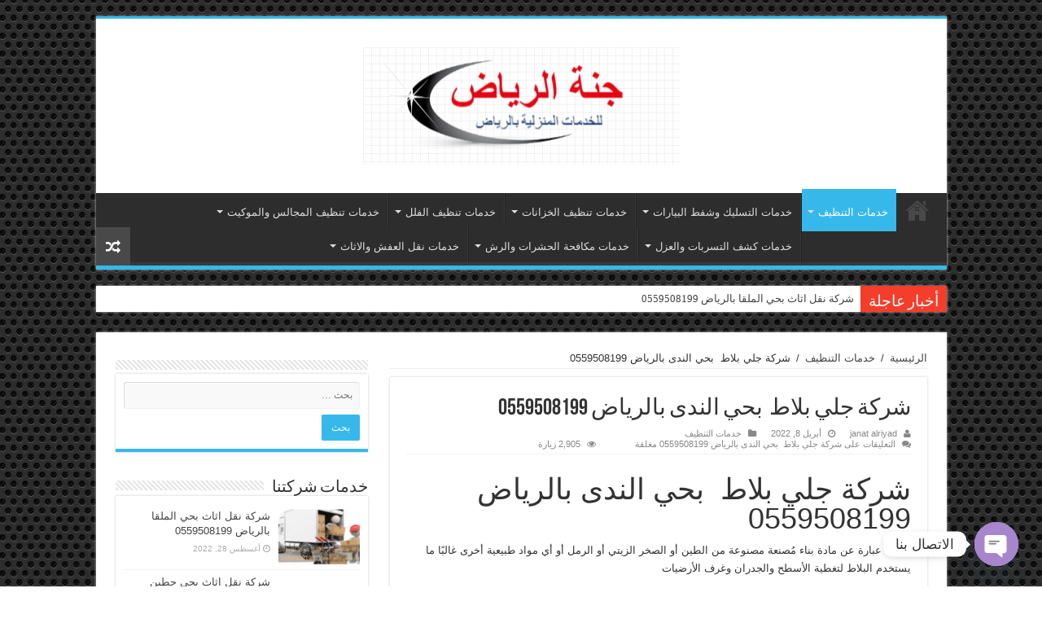

--- FILE ---
content_type: text/html; charset=UTF-8
request_url: https://janat-alriyad.com/%D8%B4%D8%B1%D9%83%D8%A9-%D8%AC%D9%84%D9%8A-%D8%A8%D9%84%D8%A7%D8%B7-%D8%A8%D8%AD%D9%8A-%D8%A7%D9%84%D9%86%D8%AF%D9%89-%D8%A8%D8%A7%D9%84%D8%B1%D9%8A%D8%A7%D8%B6/
body_size: 30762
content:
<!DOCTYPE html>
<html dir="rtl" lang="ar" prefix="og: http://ogp.me/ns#">
<head>
<meta charset="UTF-8" />
<link rel="profile" href="https://gmpg.org/xfn/11" />
<link rel="pingback" href="https://janat-alriyad.com/xmlrpc.php" />
<style>
#wpadminbar #wp-admin-bar-wccp_free_top_button .ab-icon:before {
	content: "\f160";
	color: #02CA02;
	top: 3px;
}
#wpadminbar #wp-admin-bar-wccp_free_top_button .ab-icon {
	transform: rotate(45deg);
}
</style>
<meta property="og:title" content="شركة جلي بلاط  بحي الندى بالرياض 0559508199 - شركة جنة الرياض للخدمات المنزلية"/>
<meta property="og:type" content="article"/>
<meta property="og:description" content="شركة جلي بلاط  بحي الندى بالرياض 0559508199 البلاط عبارة عن مادة بناء مُصنعة مصنوعة من الطين أو الصخ"/>
<meta property="og:url" content="https://janat-alriyad.com/%d8%b4%d8%b1%d9%83%d8%a9-%d8%ac%d9%84%d9%8a-%d8%a8%d9%84%d8%a7%d8%b7-%d8%a8%d8%ad%d9%8a-%d8%a7%d9%84%d9%86%d8%af%d9%89-%d8%a8%d8%a7%d9%84%d8%b1%d9%8a%d8%a7%d8%b6/"/>
<meta property="og:site_name" content="شركة جنة الرياض للخدمات المنزلية"/>
<meta property="og:image" content="https://janat-alriyad.com/wp-content/uploads/2022/04/277884684_1399488253839750_7056232180592724454_n-660x330.jpg" />

	<!-- This site is optimized with the Yoast SEO plugin v18.4.1 - https://yoast.com/wordpress/plugins/seo/ -->
	<title>شركة جلي بلاط  بحي الندى بالرياض 0559508199 متخصصون في خدمات تنظيف الأرضيات</title>
	<meta name="description" content="جنة الرياض هي شركة تنظيف في سوق الديكور الداخلي لقد كان يخدم العديد من المؤسسات لأكثر من 10 سنوات نحن متخصصون في خدمات تنظيف الأرضيات والمسح" />
	<meta name="robots" content="index, follow, max-snippet:-1, max-image-preview:large, max-video-preview:-1" />
	<link rel="canonical" href="https://janat-alriyad.com/شركة-جلي-بلاط-بحي-الندى-بالرياض/" />
	<meta property="og:locale" content="ar_AR" />
	<meta property="og:type" content="article" />
	<meta property="og:title" content="شركة جلي بلاط  بحي الندى بالرياض 0559508199 متخصصون في خدمات تنظيف الأرضيات" />
	<meta property="og:description" content="جنة الرياض هي شركة تنظيف في سوق الديكور الداخلي لقد كان يخدم العديد من المؤسسات لأكثر من 10 سنوات نحن متخصصون في خدمات تنظيف الأرضيات والمسح" />
	<meta property="og:url" content="https://janat-alriyad.com/شركة-جلي-بلاط-بحي-الندى-بالرياض/" />
	<meta property="og:site_name" content="شركة جنة الرياض للخدمات المنزلية" />
	<meta property="article:published_time" content="2022-04-08T13:33:28+00:00" />
	<meta property="og:image" content="https://janat-alriyad.com/wp-content/uploads/2022/04/277884684_1399488253839750_7056232180592724454_n.jpg" />
	<meta property="og:image:width" content="864" />
	<meta property="og:image:height" content="540" />
	<meta property="og:image:type" content="image/jpeg" />
	<meta name="twitter:card" content="summary_large_image" />
	<meta name="twitter:label1" content="كُتب بواسطة" />
	<meta name="twitter:data1" content="janat alriyad" />
	<meta name="twitter:label2" content="وقت القراءة المُقدّر" />
	<meta name="twitter:data2" content="10 دقائق" />
	<script type="application/ld+json" class="yoast-schema-graph">{"@context":"https://schema.org","@graph":[{"@type":"WebSite","@id":"https://janat-alriyad.com/#website","url":"https://janat-alriyad.com/","name":"شركة جنة الرياض للخدمات المنزلية","description":"تعد شركة جنة الرياض من الشركة الاولى والمتميزه فى مجال الخدمات المنزلية بالمملكة العربية  السعودية","potentialAction":[{"@type":"SearchAction","target":{"@type":"EntryPoint","urlTemplate":"https://janat-alriyad.com/?s={search_term_string}"},"query-input":"required name=search_term_string"}],"inLanguage":"ar"},{"@type":"ImageObject","@id":"https://janat-alriyad.com/%d8%b4%d8%b1%d9%83%d8%a9-%d8%ac%d9%84%d9%8a-%d8%a8%d9%84%d8%a7%d8%b7-%d8%a8%d8%ad%d9%8a-%d8%a7%d9%84%d9%86%d8%af%d9%89-%d8%a8%d8%a7%d9%84%d8%b1%d9%8a%d8%a7%d8%b6/#primaryimage","inLanguage":"ar","url":"https://janat-alriyad.com/wp-content/uploads/2022/04/277884684_1399488253839750_7056232180592724454_n.jpg","contentUrl":"https://janat-alriyad.com/wp-content/uploads/2022/04/277884684_1399488253839750_7056232180592724454_n.jpg","width":864,"height":540,"caption":"شركة جلي بلاط بحي الياسمين بالرياض"},{"@type":"WebPage","@id":"https://janat-alriyad.com/%d8%b4%d8%b1%d9%83%d8%a9-%d8%ac%d9%84%d9%8a-%d8%a8%d9%84%d8%a7%d8%b7-%d8%a8%d8%ad%d9%8a-%d8%a7%d9%84%d9%86%d8%af%d9%89-%d8%a8%d8%a7%d9%84%d8%b1%d9%8a%d8%a7%d8%b6/#webpage","url":"https://janat-alriyad.com/%d8%b4%d8%b1%d9%83%d8%a9-%d8%ac%d9%84%d9%8a-%d8%a8%d9%84%d8%a7%d8%b7-%d8%a8%d8%ad%d9%8a-%d8%a7%d9%84%d9%86%d8%af%d9%89-%d8%a8%d8%a7%d9%84%d8%b1%d9%8a%d8%a7%d8%b6/","name":"شركة جلي بلاط  بحي الندى بالرياض 0559508199 متخصصون في خدمات تنظيف الأرضيات","isPartOf":{"@id":"https://janat-alriyad.com/#website"},"primaryImageOfPage":{"@id":"https://janat-alriyad.com/%d8%b4%d8%b1%d9%83%d8%a9-%d8%ac%d9%84%d9%8a-%d8%a8%d9%84%d8%a7%d8%b7-%d8%a8%d8%ad%d9%8a-%d8%a7%d9%84%d9%86%d8%af%d9%89-%d8%a8%d8%a7%d9%84%d8%b1%d9%8a%d8%a7%d8%b6/#primaryimage"},"datePublished":"2022-04-08T13:33:28+00:00","dateModified":"2022-04-08T13:33:28+00:00","author":{"@id":"https://janat-alriyad.com/#/schema/person/7c8f581673b75f69b814094fc062354d"},"description":"جنة الرياض هي شركة تنظيف في سوق الديكور الداخلي لقد كان يخدم العديد من المؤسسات لأكثر من 10 سنوات نحن متخصصون في خدمات تنظيف الأرضيات والمسح","breadcrumb":{"@id":"https://janat-alriyad.com/%d8%b4%d8%b1%d9%83%d8%a9-%d8%ac%d9%84%d9%8a-%d8%a8%d9%84%d8%a7%d8%b7-%d8%a8%d8%ad%d9%8a-%d8%a7%d9%84%d9%86%d8%af%d9%89-%d8%a8%d8%a7%d9%84%d8%b1%d9%8a%d8%a7%d8%b6/#breadcrumb"},"inLanguage":"ar","potentialAction":[{"@type":"ReadAction","target":["https://janat-alriyad.com/%d8%b4%d8%b1%d9%83%d8%a9-%d8%ac%d9%84%d9%8a-%d8%a8%d9%84%d8%a7%d8%b7-%d8%a8%d8%ad%d9%8a-%d8%a7%d9%84%d9%86%d8%af%d9%89-%d8%a8%d8%a7%d9%84%d8%b1%d9%8a%d8%a7%d8%b6/"]}]},{"@type":"BreadcrumbList","@id":"https://janat-alriyad.com/%d8%b4%d8%b1%d9%83%d8%a9-%d8%ac%d9%84%d9%8a-%d8%a8%d9%84%d8%a7%d8%b7-%d8%a8%d8%ad%d9%8a-%d8%a7%d9%84%d9%86%d8%af%d9%89-%d8%a8%d8%a7%d9%84%d8%b1%d9%8a%d8%a7%d8%b6/#breadcrumb","itemListElement":[{"@type":"ListItem","position":1,"name":"Home","item":"https://janat-alriyad.com/"},{"@type":"ListItem","position":2,"name":"شركة جلي بلاط  بحي الندى بالرياض 0559508199"}]},{"@type":"Person","@id":"https://janat-alriyad.com/#/schema/person/7c8f581673b75f69b814094fc062354d","name":"janat alriyad","image":{"@type":"ImageObject","@id":"https://janat-alriyad.com/#personlogo","inLanguage":"ar","url":"https://secure.gravatar.com/avatar/9893d5bb28cc2eb15c7dc20d9e9519be?s=96&r=g","contentUrl":"https://secure.gravatar.com/avatar/9893d5bb28cc2eb15c7dc20d9e9519be?s=96&r=g","caption":"janat alriyad"},"url":"https://janat-alriyad.com/author/admin/"}]}</script>
	<!-- / Yoast SEO plugin. -->


<link rel='dns-prefetch' href='//fonts.googleapis.com' />
<link rel='dns-prefetch' href='//s.w.org' />
<link rel="alternate" type="application/rss+xml" title="شركة جنة الرياض للخدمات المنزلية &laquo; الخلاصة" href="https://janat-alriyad.com/feed/" />
<link rel="alternate" type="application/rss+xml" title="شركة جنة الرياض للخدمات المنزلية &laquo; خلاصة التعليقات" href="https://janat-alriyad.com/comments/feed/" />
		<script type="text/javascript">
			window._wpemojiSettings = {"baseUrl":"https:\/\/s.w.org\/images\/core\/emoji\/13.0.1\/72x72\/","ext":".png","svgUrl":"https:\/\/s.w.org\/images\/core\/emoji\/13.0.1\/svg\/","svgExt":".svg","source":{"concatemoji":"https:\/\/janat-alriyad.com\/wp-includes\/js\/wp-emoji-release.min.js"}};
			!function(e,a,t){var n,r,o,i=a.createElement("canvas"),p=i.getContext&&i.getContext("2d");function s(e,t){var a=String.fromCharCode;p.clearRect(0,0,i.width,i.height),p.fillText(a.apply(this,e),0,0);e=i.toDataURL();return p.clearRect(0,0,i.width,i.height),p.fillText(a.apply(this,t),0,0),e===i.toDataURL()}function c(e){var t=a.createElement("script");t.src=e,t.defer=t.type="text/javascript",a.getElementsByTagName("head")[0].appendChild(t)}for(o=Array("flag","emoji"),t.supports={everything:!0,everythingExceptFlag:!0},r=0;r<o.length;r++)t.supports[o[r]]=function(e){if(!p||!p.fillText)return!1;switch(p.textBaseline="top",p.font="600 32px Arial",e){case"flag":return s([127987,65039,8205,9895,65039],[127987,65039,8203,9895,65039])?!1:!s([55356,56826,55356,56819],[55356,56826,8203,55356,56819])&&!s([55356,57332,56128,56423,56128,56418,56128,56421,56128,56430,56128,56423,56128,56447],[55356,57332,8203,56128,56423,8203,56128,56418,8203,56128,56421,8203,56128,56430,8203,56128,56423,8203,56128,56447]);case"emoji":return!s([55357,56424,8205,55356,57212],[55357,56424,8203,55356,57212])}return!1}(o[r]),t.supports.everything=t.supports.everything&&t.supports[o[r]],"flag"!==o[r]&&(t.supports.everythingExceptFlag=t.supports.everythingExceptFlag&&t.supports[o[r]]);t.supports.everythingExceptFlag=t.supports.everythingExceptFlag&&!t.supports.flag,t.DOMReady=!1,t.readyCallback=function(){t.DOMReady=!0},t.supports.everything||(n=function(){t.readyCallback()},a.addEventListener?(a.addEventListener("DOMContentLoaded",n,!1),e.addEventListener("load",n,!1)):(e.attachEvent("onload",n),a.attachEvent("onreadystatechange",function(){"complete"===a.readyState&&t.readyCallback()})),(n=t.source||{}).concatemoji?c(n.concatemoji):n.wpemoji&&n.twemoji&&(c(n.twemoji),c(n.wpemoji)))}(window,document,window._wpemojiSettings);
		</script>
		<style type="text/css">
img.wp-smiley,
img.emoji {
	display: inline !important;
	border: none !important;
	box-shadow: none !important;
	height: 1em !important;
	width: 1em !important;
	margin: 0 .07em !important;
	vertical-align: -0.1em !important;
	background: none !important;
	padding: 0 !important;
}
</style>
	<link rel='stylesheet' id='wp-block-library-rtl-css'  href='https://janat-alriyad.com/wp-includes/css/dist/block-library/style-rtl.min.css' type='text/css' media='all' />
<link rel='stylesheet' id='wp-call-btn-guten-blocks-style-css'  href='https://janat-alriyad.com/wp-content/plugins/wp-call-button/assets/block/build/index.css' type='text/css' media='all' />
<link rel='stylesheet' id='tie-style-css'  href='https://janat-alriyad.com/wp-content/themes/sahifa/style.css' type='text/css' media='all' />
<link rel='stylesheet' id='tie-ilightbox-skin-css'  href='https://janat-alriyad.com/wp-content/themes/sahifa/css/ilightbox/dark-skin/skin.css' type='text/css' media='all' />
<link rel='stylesheet' id='Droid+Sans-css'  href='https://fonts.googleapis.com/css?family=Droid+Sans%3Aregular%2C700' type='text/css' media='all' />
<link rel='stylesheet' id='chaty-front-css-css'  href='https://janat-alriyad.com/wp-content/plugins/chaty/css/chaty-front.min.css' type='text/css' media='all' />
<script type='text/javascript' src='https://janat-alriyad.com/wp-includes/js/jquery/jquery.min.js' id='jquery-core-js'></script>
<script type='text/javascript' src='https://janat-alriyad.com/wp-includes/js/jquery/jquery-migrate.min.js' id='jquery-migrate-js'></script>
<link rel="https://api.w.org/" href="https://janat-alriyad.com/wp-json/" /><link rel="alternate" type="application/json" href="https://janat-alriyad.com/wp-json/wp/v2/posts/739" /><link rel="EditURI" type="application/rsd+xml" title="RSD" href="https://janat-alriyad.com/xmlrpc.php?rsd" />
<link rel="wlwmanifest" type="application/wlwmanifest+xml" href="https://janat-alriyad.com/wp-includes/wlwmanifest.xml" /> 
<link rel="stylesheet" href="https://janat-alriyad.com/wp-content/themes/sahifa/rtl.css" type="text/css" media="screen" /><meta name="generator" content="WordPress 5.6.16" />
<link rel='shortlink' href='https://janat-alriyad.com/?p=739' />
<link rel="alternate" type="application/json+oembed" href="https://janat-alriyad.com/wp-json/oembed/1.0/embed?url=https%3A%2F%2Fjanat-alriyad.com%2F%25d8%25b4%25d8%25b1%25d9%2583%25d8%25a9-%25d8%25ac%25d9%2584%25d9%258a-%25d8%25a8%25d9%2584%25d8%25a7%25d8%25b7-%25d8%25a8%25d8%25ad%25d9%258a-%25d8%25a7%25d9%2584%25d9%2586%25d8%25af%25d9%2589-%25d8%25a8%25d8%25a7%25d9%2584%25d8%25b1%25d9%258a%25d8%25a7%25d8%25b6%2F" />
<link rel="alternate" type="text/xml+oembed" href="https://janat-alriyad.com/wp-json/oembed/1.0/embed?url=https%3A%2F%2Fjanat-alriyad.com%2F%25d8%25b4%25d8%25b1%25d9%2583%25d8%25a9-%25d8%25ac%25d9%2584%25d9%258a-%25d8%25a8%25d9%2584%25d8%25a7%25d8%25b7-%25d8%25a8%25d8%25ad%25d9%258a-%25d8%25a7%25d9%2584%25d9%2586%25d8%25af%25d9%2589-%25d8%25a8%25d8%25a7%25d9%2584%25d8%25b1%25d9%258a%25d8%25a7%25d8%25b6%2F&#038;format=xml" />
<!-- This website uses the WP Call Button plugin to generate more leads. --><style type="text/css">.wp-call-button{ display: none; } @media screen and (max-width: 650px) { .wp-call-button{display: block; position: fixed; text-decoration: none; z-index: 9999999999;width: 60px; height: 60px; border-radius: 50%;/*transform: scale(0.8);*/  left: 20px;  bottom: 20px; background: url( [data-uri] ) center/30px 30px no-repeat #269041 !important;} }</style><script id="wpcp_disable_selection" type="text/javascript">
var image_save_msg='You are not allowed to save images!';
	var no_menu_msg='Context Menu disabled!';
	var smessage = "Content is protected !!";

function disableEnterKey(e)
{
	var elemtype = e.target.tagName;
	
	elemtype = elemtype.toUpperCase();
	
	if (elemtype == "TEXT" || elemtype == "TEXTAREA" || elemtype == "INPUT" || elemtype == "PASSWORD" || elemtype == "SELECT" || elemtype == "OPTION" || elemtype == "EMBED")
	{
		elemtype = 'TEXT';
	}
	
	if (e.ctrlKey){
     var key;
     if(window.event)
          key = window.event.keyCode;     //IE
     else
          key = e.which;     //firefox (97)
    //if (key != 17) alert(key);
     if (elemtype!= 'TEXT' && (key == 97 || key == 65 || key == 67 || key == 99 || key == 88 || key == 120 || key == 26 || key == 85  || key == 86 || key == 83 || key == 43 || key == 73))
     {
		if(wccp_free_iscontenteditable(e)) return true;
		show_wpcp_message('You are not allowed to copy content or view source');
		return false;
     }else
     	return true;
     }
}


/*For contenteditable tags*/
function wccp_free_iscontenteditable(e)
{
	var e = e || window.event; // also there is no e.target property in IE. instead IE uses window.event.srcElement
  	
	var target = e.target || e.srcElement;

	var elemtype = e.target.nodeName;
	
	elemtype = elemtype.toUpperCase();
	
	var iscontenteditable = "false";
		
	if(typeof target.getAttribute!="undefined" ) iscontenteditable = target.getAttribute("contenteditable"); // Return true or false as string
	
	var iscontenteditable2 = false;
	
	if(typeof target.isContentEditable!="undefined" ) iscontenteditable2 = target.isContentEditable; // Return true or false as boolean

	if(target.parentElement.isContentEditable) iscontenteditable2 = true;
	
	if (iscontenteditable == "true" || iscontenteditable2 == true)
	{
		if(typeof target.style!="undefined" ) target.style.cursor = "text";
		
		return true;
	}
}

////////////////////////////////////
function disable_copy(e)
{	
	var e = e || window.event; // also there is no e.target property in IE. instead IE uses window.event.srcElement
	
	var elemtype = e.target.tagName;
	
	elemtype = elemtype.toUpperCase();
	
	if (elemtype == "TEXT" || elemtype == "TEXTAREA" || elemtype == "INPUT" || elemtype == "PASSWORD" || elemtype == "SELECT" || elemtype == "OPTION" || elemtype == "EMBED")
	{
		elemtype = 'TEXT';
	}
	
	if(wccp_free_iscontenteditable(e)) return true;
	
	var isSafari = /Safari/.test(navigator.userAgent) && /Apple Computer/.test(navigator.vendor);
	
	var checker_IMG = '';
	if (elemtype == "IMG" && checker_IMG == 'checked' && e.detail >= 2) {show_wpcp_message(alertMsg_IMG);return false;}
	if (elemtype != "TEXT")
	{
		if (smessage !== "" && e.detail == 2)
			show_wpcp_message(smessage);
		
		if (isSafari)
			return true;
		else
			return false;
	}	
}

//////////////////////////////////////////
function disable_copy_ie()
{
	var e = e || window.event;
	var elemtype = window.event.srcElement.nodeName;
	elemtype = elemtype.toUpperCase();
	if(wccp_free_iscontenteditable(e)) return true;
	if (elemtype == "IMG") {show_wpcp_message(alertMsg_IMG);return false;}
	if (elemtype != "TEXT" && elemtype != "TEXTAREA" && elemtype != "INPUT" && elemtype != "PASSWORD" && elemtype != "SELECT" && elemtype != "OPTION" && elemtype != "EMBED")
	{
		return false;
	}
}	
function reEnable()
{
	return true;
}
document.onkeydown = disableEnterKey;
document.onselectstart = disable_copy_ie;
if(navigator.userAgent.indexOf('MSIE')==-1)
{
	document.onmousedown = disable_copy;
	document.onclick = reEnable;
}
function disableSelection(target)
{
    //For IE This code will work
    if (typeof target.onselectstart!="undefined")
    target.onselectstart = disable_copy_ie;
    
    //For Firefox This code will work
    else if (typeof target.style.MozUserSelect!="undefined")
    {target.style.MozUserSelect="none";}
    
    //All other  (ie: Opera) This code will work
    else
    target.onmousedown=function(){return false}
    target.style.cursor = "default";
}
//Calling the JS function directly just after body load
window.onload = function(){disableSelection(document.body);};

//////////////////special for safari Start////////////////
var onlongtouch;
var timer;
var touchduration = 1000; //length of time we want the user to touch before we do something

var elemtype = "";
function touchstart(e) {
	var e = e || window.event;
  // also there is no e.target property in IE.
  // instead IE uses window.event.srcElement
  	var target = e.target || e.srcElement;
	
	elemtype = window.event.srcElement.nodeName;
	
	elemtype = elemtype.toUpperCase();
	
	if(!wccp_pro_is_passive()) e.preventDefault();
	if (!timer) {
		timer = setTimeout(onlongtouch, touchduration);
	}
}

function touchend() {
    //stops short touches from firing the event
    if (timer) {
        clearTimeout(timer);
        timer = null;
    }
	onlongtouch();
}

onlongtouch = function(e) { //this will clear the current selection if anything selected
	
	if (elemtype != "TEXT" && elemtype != "TEXTAREA" && elemtype != "INPUT" && elemtype != "PASSWORD" && elemtype != "SELECT" && elemtype != "EMBED" && elemtype != "OPTION")	
	{
		if (window.getSelection) {
			if (window.getSelection().empty) {  // Chrome
			window.getSelection().empty();
			} else if (window.getSelection().removeAllRanges) {  // Firefox
			window.getSelection().removeAllRanges();
			}
		} else if (document.selection) {  // IE?
			document.selection.empty();
		}
		return false;
	}
};

document.addEventListener("DOMContentLoaded", function(event) { 
    window.addEventListener("touchstart", touchstart, false);
    window.addEventListener("touchend", touchend, false);
});

function wccp_pro_is_passive() {

  var cold = false,
  hike = function() {};

  try {
	  const object1 = {};
  var aid = Object.defineProperty(object1, 'passive', {
  get() {cold = true}
  });
  window.addEventListener('test', hike, aid);
  window.removeEventListener('test', hike, aid);
  } catch (e) {}

  return cold;
}
/*special for safari End*/
</script>
<script id="wpcp_disable_Right_Click" type="text/javascript">
document.ondragstart = function() { return false;}
	function nocontext(e) {
	   return false;
	}
	document.oncontextmenu = nocontext;
</script>
<style>
.unselectable
{
-moz-user-select:none;
-webkit-user-select:none;
cursor: default;
}
html
{
-webkit-touch-callout: none;
-webkit-user-select: none;
-khtml-user-select: none;
-moz-user-select: none;
-ms-user-select: none;
user-select: none;
-webkit-tap-highlight-color: rgba(0,0,0,0);
}
</style>
<script id="wpcp_css_disable_selection" type="text/javascript">
var e = document.getElementsByTagName('body')[0];
if(e)
{
	e.setAttribute('unselectable',"on");
}
</script>
<!-- Analytics by WP Statistics - https://wp-statistics.com -->
<link rel="shortcut icon" href="https://janat-alriyad.com/wp-content/themes/sahifa/favicon.ico" title="Favicon" />
<!--[if IE]>
<script type="text/javascript">jQuery(document).ready(function (){ jQuery(".menu-item").has("ul").children("a").attr("aria-haspopup", "true");});</script>
<![endif]-->
<!--[if lt IE 9]>
<script src="https://janat-alriyad.com/wp-content/themes/sahifa/js/html5.js"></script>
<script src="https://janat-alriyad.com/wp-content/themes/sahifa/js/selectivizr-min.js"></script>
<![endif]-->
<!--[if IE 9]>
<link rel="stylesheet" type="text/css" media="all" href="https://janat-alriyad.com/wp-content/themes/sahifa/css/ie9.css" />
<![endif]-->
<!--[if IE 8]>
<link rel="stylesheet" type="text/css" media="all" href="https://janat-alriyad.com/wp-content/themes/sahifa/css/ie8.css" />
<![endif]-->
<!--[if IE 7]>
<link rel="stylesheet" type="text/css" media="all" href="https://janat-alriyad.com/wp-content/themes/sahifa/css/ie7.css" />
<![endif]-->


<meta name="viewport" content="width=device-width, initial-scale=1.0" />



<style type="text/css" media="screen">

#main-nav,
.cat-box-content,
#sidebar .widget-container,
.post-listing,
#commentform {
	border-bottom-color: #37b8eb;
}

.search-block .search-button,
#topcontrol,
#main-nav ul li.current-menu-item a,
#main-nav ul li.current-menu-item a:hover,
#main-nav ul li.current_page_parent a,
#main-nav ul li.current_page_parent a:hover,
#main-nav ul li.current-menu-parent a,
#main-nav ul li.current-menu-parent a:hover,
#main-nav ul li.current-page-ancestor a,
#main-nav ul li.current-page-ancestor a:hover,
.pagination span.current,
.share-post span.share-text,
.flex-control-paging li a.flex-active,
.ei-slider-thumbs li.ei-slider-element,
.review-percentage .review-item span span,
.review-final-score,
.button,
a.button,
a.more-link,
#main-content input[type="submit"],
.form-submit #submit,
#login-form .login-button,
.widget-feedburner .feedburner-subscribe,
input[type="submit"],
#buddypress button,
#buddypress a.button,
#buddypress input[type=submit],
#buddypress input[type=reset],
#buddypress ul.button-nav li a,
#buddypress div.generic-button a,
#buddypress .comment-reply-link,
#buddypress div.item-list-tabs ul li a span,
#buddypress div.item-list-tabs ul li.selected a,
#buddypress div.item-list-tabs ul li.current a,
#buddypress #members-directory-form div.item-list-tabs ul li.selected span,
#members-list-options a.selected,
#groups-list-options a.selected,
body.dark-skin #buddypress div.item-list-tabs ul li a span,
body.dark-skin #buddypress div.item-list-tabs ul li.selected a,
body.dark-skin #buddypress div.item-list-tabs ul li.current a,
body.dark-skin #members-list-options a.selected,
body.dark-skin #groups-list-options a.selected,
.search-block-large .search-button,
#featured-posts .flex-next:hover,
#featured-posts .flex-prev:hover,
a.tie-cart span.shooping-count,
.woocommerce span.onsale,
.woocommerce-page span.onsale ,
.woocommerce .widget_price_filter .ui-slider .ui-slider-handle,
.woocommerce-page .widget_price_filter .ui-slider .ui-slider-handle,
#check-also-close,
a.post-slideshow-next,
a.post-slideshow-prev,
.widget_price_filter .ui-slider .ui-slider-handle,
.quantity .minus:hover,
.quantity .plus:hover,
.mejs-container .mejs-controls .mejs-time-rail .mejs-time-current,
#reading-position-indicator  {
	background-color:#37b8eb;
}

::-webkit-scrollbar-thumb{
	background-color:#37b8eb !important;
}

#theme-footer,
#theme-header,
.top-nav ul li.current-menu-item:before,
#main-nav .menu-sub-content ,
#main-nav ul ul,
#check-also-box {
	border-top-color: #37b8eb;
}

.search-block:after {
	border-right-color:#37b8eb;
}

body.rtl .search-block:after {
	border-left-color:#37b8eb;
}

#main-nav ul > li.menu-item-has-children:hover > a:after,
#main-nav ul > li.mega-menu:hover > a:after {
	border-color:transparent transparent #37b8eb;
}

.widget.timeline-posts li a:hover,
.widget.timeline-posts li a:hover span.tie-date {
	color: #37b8eb;
}

.widget.timeline-posts li a:hover span.tie-date:before {
	background: #37b8eb;
	border-color: #37b8eb;
}

#order_review,
#order_review_heading {
	border-color: #37b8eb;
}


body {
	background-image : url(https://janat-alriyad.com/wp-content/themes/sahifa/images/patterns/body-bg15.png);
	background-position: top center;
}

</style>

		<script type="text/javascript">
			/* <![CDATA[ */
				var sf_position = '0';
				var sf_templates = "<a href=\"{search_url_escaped}\">\u0639\u0631\u0636 \u0643\u0644 \u0627\u0644\u0646\u062a\u0627\u0626\u062c<\/a>";
				var sf_input = '.search-live';
				jQuery(document).ready(function(){
					jQuery(sf_input).ajaxyLiveSearch({"expand":false,"searchUrl":"https:\/\/janat-alriyad.com\/?s=%s","text":"Search","delay":500,"iwidth":180,"width":315,"ajaxUrl":"https:\/\/janat-alriyad.com\/wp-admin\/admin-ajax.php","rtl":0});
					jQuery(".live-search_ajaxy-selective-input").keyup(function() {
						var width = jQuery(this).val().length * 8;
						if(width < 50) {
							width = 50;
						}
						jQuery(this).width(width);
					});
					jQuery(".live-search_ajaxy-selective-search").click(function() {
						jQuery(this).find(".live-search_ajaxy-selective-input").focus();
					});
					jQuery(".live-search_ajaxy-selective-close").click(function() {
						jQuery(this).parent().remove();
					});
				});
			/* ]]> */
		</script>
		</head>
<body id="top" class="rtl post-template-default single single-post postid-739 single-format-standard unselectable lazy-enabled">

<div class="wrapper-outer">

	<div class="background-cover"></div>

	<aside id="slide-out">

			<div class="search-mobile">
			<form method="get" id="searchform-mobile" action="https://janat-alriyad.com/">
				<button class="search-button" type="submit" value="بحث"><i class="fa fa-search"></i></button>
				<input type="text" id="s-mobile" name="s" title="بحث" value="بحث" onfocus="if (this.value == 'بحث') {this.value = '';}" onblur="if (this.value == '') {this.value = 'بحث';}"  />
			</form>
		</div><!-- .search-mobile /-->
	
			<div class="social-icons">
		<a class="ttip-none" title="Rss" href="https://janat-alriyad.com/feed/" target="_blank"><i class="fa fa-rss"></i></a>
			</div>

	
		<div id="mobile-menu" ></div>
	</aside><!-- #slide-out /-->

		<div id="wrapper" class="boxed">
		<div class="inner-wrapper">

		<header id="theme-header" class="theme-header center-logo">
			
		<div class="header-content">

					<a id="slide-out-open" class="slide-out-open" href="#"><span></span></a>
		
			<div class="logo" style=" margin-top:15px; margin-bottom:15px;">
			<h2>								<a title="شركة جنة الرياض للخدمات المنزلية" href="https://janat-alriyad.com/">
					<img src="https://janat-alriyad.com/wp-content/uploads/2018/08/Capture-1.png" alt="شركة جنة الرياض للخدمات المنزلية"  /><strong>شركة جنة الرياض للخدمات المنزلية تعد شركة جنة الرياض من الشركة الاولى والمتميزه فى مجال الخدمات المنزلية بالمملكة العربية  السعودية</strong>
				</a>
			</h2>			</div><!-- .logo /-->
						<div class="clear"></div>

		</div>
													<nav id="main-nav" class="fixed-enabled">
				<div class="container">

				
					<div class="main-menu"><ul id="menu-%d8%ac%d9%86%d8%a9-%d8%a7%d8%a7%d9%84%d8%b1%d9%8a%d8%a7%d8%b6" class="menu"><li id="menu-item-7" class="menu-item menu-item-type-custom menu-item-object-custom menu-item-home menu-item-7"><a href="https://janat-alriyad.com/">الرئيسية</a></li>
<li id="menu-item-9" class="menu-item menu-item-type-taxonomy menu-item-object-category current-post-ancestor current-menu-parent current-post-parent menu-item-has-children menu-item-9"><a href="https://janat-alriyad.com/category/%d8%ae%d8%af%d9%85%d8%a7%d8%aa-%d8%a7%d9%84%d8%aa%d9%86%d8%b8%d9%8a%d9%81/">خدمات التنظيف</a>
<ul class="sub-menu menu-sub-content">
	<li id="menu-item-82" class="menu-item menu-item-type-post_type menu-item-object-post menu-item-82"><a href="https://janat-alriyad.com/%d8%b4%d8%b1%d9%83%d8%a9-%d8%aa%d9%86%d8%b8%d9%8a%d9%81-%d9%85%d8%b3%d8%a7%d8%a8%d8%ad-%d8%a8%d8%a7%d9%84%d8%b1%d9%8a%d8%a7%d8%b6/">شركة تنظيف مسابح بالرياض 0559508199</a></li>
	<li id="menu-item-85" class="menu-item menu-item-type-post_type menu-item-object-post menu-item-85"><a href="https://janat-alriyad.com/%d8%b4%d8%b1%d9%83%d8%a9-%d8%aa%d9%86%d8%b8%d9%8a%d9%81-%d9%83%d9%86%d8%a8-%d8%a8%d8%a7%d9%84%d8%b1%d9%8a%d8%a7%d8%b6/">شركة تنظيف كنب بالرياض 0559508199</a></li>
	<li id="menu-item-86" class="menu-item menu-item-type-post_type menu-item-object-post menu-item-86"><a href="https://janat-alriyad.com/%d8%b4%d8%b1%d9%83%d8%a9-%d8%aa%d9%86%d8%b8%d9%8a%d9%81-%d8%b3%d8%ac%d8%a7%d8%af-%d8%a8%d8%a7%d9%84%d8%b1%d9%8a%d8%a7%d8%b6/">شركة تنظيف سجاد بالرياض 0559508199</a></li>
	<li id="menu-item-54" class="menu-item menu-item-type-post_type menu-item-object-post menu-item-54"><a href="https://janat-alriyad.com/%d8%b4%d8%b1%d9%83%d8%a9-%d8%aa%d9%86%d8%b8%d9%8a%d9%81-%d9%85%d8%ac%d8%a7%d9%84%d8%b3-%d8%a8%d8%a7%d9%84%d8%b1%d9%8a%d8%a7%d8%b6/">شركة تنظيف مجالس بالرياض 0559508199</a></li>
	<li id="menu-item-53" class="menu-item menu-item-type-post_type menu-item-object-post menu-item-53"><a href="https://janat-alriyad.com/%d8%b4%d8%b1%d9%83%d8%a9-%d8%aa%d9%86%d8%b8%d9%8a%d9%81-%d8%a8%d8%a7%d9%84%d8%b1%d9%8a%d8%a7%d8%b6/">شركة تنظيف بالرياض 0559508199</a></li>
	<li id="menu-item-404" class="menu-item menu-item-type-post_type menu-item-object-post menu-item-404"><a href="https://janat-alriyad.com/%d8%b4%d8%b1%d9%83%d8%a9-%d8%aa%d9%86%d8%b8%d9%8a%d9%81-%d8%a8%d8%a7%d9%84%d8%af%d9%88%d8%a7%d8%af%d9%85%d9%8a/">شركة تنظيف بالدوادمي بأفضل الطرق الحديثة اتصل بنا 0559508199</a></li>
	<li id="menu-item-405" class="menu-item menu-item-type-post_type menu-item-object-post menu-item-405"><a href="https://janat-alriyad.com/%d8%b4%d8%b1%d9%83%d8%a9-%d8%aa%d9%86%d8%b8%d9%8a%d9%81-%d8%a8%d8%a7%d9%84%d9%82%d9%88%d9%8a%d8%b9%d9%8a%d8%a9/">شركة تنظيف بالقويعية 0559508199</a></li>
	<li id="menu-item-406" class="menu-item menu-item-type-post_type menu-item-object-post menu-item-406"><a title="شركة تنظيف بالمجمعة " href="https://janat-alriyad.com/%d8%b4%d8%b1%d9%83%d8%a9-%d8%aa%d9%86%d8%b8%d9%8a%d9%81-%d8%a8%d8%a7%d9%84%d9%85%d8%ac%d9%85%d8%b9%d8%a9/">شركة تنظيف بالمجمعة 0559508199</a></li>
	<li id="menu-item-407" class="menu-item menu-item-type-post_type menu-item-object-post menu-item-407"><a href="https://janat-alriyad.com/%d8%b4%d8%b1%d9%83%d8%a9-%d8%aa%d9%86%d8%b8%d9%8a%d9%81-%d8%a8%d8%ad%d8%b1%d9%8a%d9%85%d9%84%d8%a7%d8%a1/">شركة تنظيف بحريملاء بأرخص الاسعار 0559508199</a></li>
	<li id="menu-item-408" class="menu-item menu-item-type-post_type menu-item-object-post menu-item-408"><a href="https://janat-alriyad.com/%d8%b4%d8%b1%d9%83%d8%a9-%d8%aa%d9%86%d8%b8%d9%8a%d9%81-%d8%a8%d8%ad%d9%88%d8%b7%d8%a9-%d8%a8%d9%86%d9%8a-%d8%aa%d9%85%d9%8a%d9%85/">شركة تنظيف بحوطة بني تميم 0559508199</a></li>
	<li id="menu-item-409" class="menu-item menu-item-type-post_type menu-item-object-post menu-item-409"><a href="https://janat-alriyad.com/%d8%b4%d8%b1%d9%83%d8%a9-%d8%aa%d9%86%d8%b8%d9%8a%d9%81-%d8%a8%d8%b4%d9%82%d8%b1%d8%a7%d8%a1/">شركة تنظيف بشقراء 0559508199</a></li>
	<li id="menu-item-410" class="menu-item menu-item-type-post_type menu-item-object-post menu-item-410"><a href="https://janat-alriyad.com/%d8%b4%d8%b1%d9%83%d8%a9-%d8%aa%d9%86%d8%b8%d9%8a%d9%81-%d8%a8%d8%b6%d8%b1%d9%85%d8%a7/">شركة تنظيف بضرما 0559508199</a></li>
</ul>
</li>
<li id="menu-item-8" class="menu-item menu-item-type-taxonomy menu-item-object-category menu-item-has-children menu-item-8"><a href="https://janat-alriyad.com/category/%d8%ae%d8%af%d9%85%d8%a7%d8%aa-%d8%a7%d9%84%d8%aa%d8%b3%d9%84%d9%8a%d9%83-%d9%88%d8%b4%d9%81%d8%b7-%d8%a7%d9%84%d8%a8%d9%8a%d8%a7%d8%b1%d8%a7%d8%aa/">خدمات التسليك وشفط البيارات</a>
<ul class="sub-menu menu-sub-content">
	<li id="menu-item-48" class="menu-item menu-item-type-post_type menu-item-object-post menu-item-48"><a href="https://janat-alriyad.com/%d8%b4%d8%b1%d9%83%d8%a9-%d8%aa%d8%b3%d9%84%d9%8a%d9%83-%d8%a7%d9%84%d9%85%d8%ac%d8%a7%d8%b1%d9%89-%d8%a8%d8%a7%d9%84%d8%b1%d9%8a%d8%a7%d8%b6/">شركة تسليك المجارى بالرياض 0559508199</a></li>
	<li id="menu-item-49" class="menu-item menu-item-type-post_type menu-item-object-post menu-item-49"><a href="https://janat-alriyad.com/%d8%b4%d8%b1%d9%83%d8%a9-%d8%b4%d9%81%d8%b7-%d8%a7%d9%84%d8%a8%d9%8a%d8%a7%d8%b1%d8%a7%d8%aa-%d8%a8%d8%a7%d9%84%d8%b1%d9%8a%d8%a7%d8%b6/">شركة شفط البيارات بالرياض 0559508199</a></li>
</ul>
</li>
<li id="menu-item-280" class="menu-item menu-item-type-taxonomy menu-item-object-category menu-item-has-children menu-item-280"><a href="https://janat-alriyad.com/category/%d8%ae%d8%af%d9%85%d8%a7%d8%aa-%d8%aa%d9%86%d8%b8%d9%8a%d9%81-%d8%a7%d9%84%d8%ae%d8%b2%d8%a7%d9%86%d8%a7%d8%aa/">خدمات تنظيف الخزانات</a>
<ul class="sub-menu menu-sub-content">
	<li id="menu-item-84" class="menu-item menu-item-type-post_type menu-item-object-post menu-item-84"><a href="https://janat-alriyad.com/%d8%b4%d8%b1%d9%83%d8%a9-%d8%aa%d9%86%d8%b8%d9%8a%d9%81%d9%84-%d8%ae%d8%b2%d8%a7%d9%86%d8%a7%d8%aa-%d8%a8%d8%a7%d9%84%d8%b1%d9%8a%d8%a7%d8%b6/">شركة تنظيف خزانات بالرياض 0559508199</a></li>
	<li id="menu-item-281" class="menu-item menu-item-type-post_type menu-item-object-post menu-item-281"><a href="https://janat-alriyad.com/%d8%b4%d8%b1%d9%83%d8%a9-%d8%aa%d9%86%d8%b8%d9%8a%d9%81-%d8%ae%d8%b2%d8%a7%d9%86%d8%a7%d8%aa-%d8%a8%d8%a7%d9%84%d8%ae%d8%b1%d8%ac/">شركة تنظيف خزانات بالخرج 0559508199</a></li>
	<li id="menu-item-282" class="menu-item menu-item-type-post_type menu-item-object-post menu-item-282"><a href="https://janat-alriyad.com/%d8%b4%d8%b1%d9%83%d8%a9-%d8%aa%d9%86%d8%b8%d9%8a%d9%81-%d8%ae%d8%b2%d8%a7%d9%86%d8%a7%d8%aa-%d8%a8%d8%a7%d9%84%d8%af%d9%88%d8%a7%d8%af%d9%85%d9%8a/">شركة تنظيف خزانات بالدوادمي 0559508199</a></li>
	<li id="menu-item-284" class="menu-item menu-item-type-post_type menu-item-object-post menu-item-284"><a href="https://janat-alriyad.com/%d8%b4%d8%b1%d9%83%d8%a9-%d8%aa%d9%86%d8%b8%d9%8a%d9%81-%d8%ae%d8%b2%d8%a7%d9%86%d8%a7%d8%aa-%d8%a8%d8%a7%d9%84%d9%82%d9%88%d9%8a%d8%b9%d9%8a%d8%a9/">شركة تنظيف خزانات بالقويعية 0559508199</a></li>
	<li id="menu-item-285" class="menu-item menu-item-type-post_type menu-item-object-post menu-item-285"><a href="https://janat-alriyad.com/%d8%b4%d8%b1%d9%83%d8%a9-%d8%aa%d9%86%d8%b8%d9%8a%d9%81-%d8%ae%d8%b2%d8%a7%d9%86%d8%a7%d8%aa-%d8%a8%d8%a7%d9%84%d9%85%d8%ac%d9%85%d8%b9%d8%a9/">شركة تنظيف خزانات بالمجمعة 0559508199</a></li>
	<li id="menu-item-286" class="menu-item menu-item-type-post_type menu-item-object-post menu-item-286"><a href="https://janat-alriyad.com/%d8%b4%d8%b1%d9%83%d8%a9-%d8%aa%d9%86%d8%b8%d9%8a%d9%81-%d8%ae%d8%b2%d8%a7%d9%86%d8%a7%d8%aa-%d8%a8%d8%a7%d9%84%d9%85%d8%b2%d8%a7%d8%ad%d9%85%d9%8a%d8%a9/">شركة تنظيف خزانات بالمزاحمية 0559508199</a></li>
	<li id="menu-item-287" class="menu-item menu-item-type-post_type menu-item-object-post menu-item-287"><a href="https://janat-alriyad.com/%d8%b4%d8%b1%d9%83%d8%a9-%d8%aa%d9%86%d8%b8%d9%8a%d9%81-%d8%ae%d8%b2%d8%a7%d9%86%d8%a7%d8%aa-%d8%a8%d8%ad%d8%b1%d9%8a%d9%85%d9%84%d8%a7%d8%a1/">شركة تنظيف خزانات بحريملاء 0559508199</a></li>
	<li id="menu-item-288" class="menu-item menu-item-type-post_type menu-item-object-post menu-item-288"><a href="https://janat-alriyad.com/%d8%b4%d8%b1%d9%83%d8%a9-%d8%aa%d9%86%d8%b8%d9%8a%d9%81-%d8%ae%d8%b2%d8%a7%d9%86%d8%a7%d8%aa-%d8%a8%d8%ad%d9%88%d8%b7%d8%a9-%d8%a8%d9%86%d9%8a-%d8%aa%d9%85%d9%8a%d9%85/">شركة تنظيف خزانات بحوطة بني تميم 0559508199</a></li>
	<li id="menu-item-289" class="menu-item menu-item-type-post_type menu-item-object-post menu-item-289"><a href="https://janat-alriyad.com/%d8%b4%d8%b1%d9%83%d8%a9-%d8%aa%d9%86%d8%b8%d9%8a%d9%81-%d8%ae%d8%b2%d8%a7%d9%86%d8%a7%d8%aa-%d8%a8%d8%b4%d9%82%d8%b1%d8%a7%d8%a1/">شركة تنظيف خزانات بشقراء 0559508199</a></li>
	<li id="menu-item-290" class="menu-item menu-item-type-post_type menu-item-object-post menu-item-290"><a href="https://janat-alriyad.com/%d8%b4%d8%b1%d9%83%d8%a9-%d8%aa%d9%86%d8%b8%d9%8a%d9%81-%d8%ae%d8%b2%d8%a7%d9%86%d8%a7%d8%aa-%d8%a8%d8%b6%d8%b1%d9%85%d8%a7/">شركة تنظيف خزانات بضرما 0559508199</a></li>
</ul>
</li>
<li id="menu-item-292" class="menu-item menu-item-type-taxonomy menu-item-object-category menu-item-has-children menu-item-292"><a href="https://janat-alriyad.com/category/%d8%ae%d8%af%d9%85%d8%a7%d8%aa-%d8%aa%d9%86%d8%b8%d9%8a%d9%81-%d8%a7%d9%84%d9%81%d9%84%d9%84/">خدمات تنظيف الفلل</a>
<ul class="sub-menu menu-sub-content">
	<li id="menu-item-293" class="menu-item menu-item-type-post_type menu-item-object-post menu-item-293"><a href="https://janat-alriyad.com/%d8%b4%d8%b1%d9%83%d8%a9-%d8%aa%d9%86%d8%b8%d9%8a%d9%81-%d9%81%d9%84%d9%84-%d8%a8%d8%a7%d9%84%d8%ae%d8%b1%d8%ac/">شركة تنظيف فلل بالخرج 0559508199</a></li>
	<li id="menu-item-294" class="menu-item menu-item-type-post_type menu-item-object-post menu-item-294"><a href="https://janat-alriyad.com/%d8%b4%d8%b1%d9%83%d8%a9-%d8%aa%d9%86%d8%b8%d9%8a%d9%81-%d9%81%d9%84%d9%84-%d8%a8%d8%a7%d9%84%d8%b1%d9%8a%d8%a7%d8%b6/">شركة تنظيف فلل بالرياض 0559508199</a></li>
	<li id="menu-item-659" class="menu-item menu-item-type-post_type menu-item-object-post menu-item-659"><a href="https://janat-alriyad.com/%d8%b4%d8%b1%d9%83%d8%a9-%d8%aa%d9%86%d8%b8%d9%8a%d9%81-%d9%81%d9%84%d9%84-%d8%b4%d9%82%d9%82-%d9%85%d8%ad%d8%b1%d9%88%d9%82%d8%a9-%d8%a8%d8%a7%d9%84%d8%b1%d9%8a%d8%a7%d8%b6-0559508199/">شركة تنظيف فلل شقق محروقة بالرياض 0559508199</a></li>
	<li id="menu-item-295" class="menu-item menu-item-type-post_type menu-item-object-post menu-item-295"><a href="https://janat-alriyad.com/%d8%b4%d8%b1%d9%83%d8%a9-%d8%aa%d9%86%d8%b8%d9%8a%d9%81-%d9%81%d9%84%d9%84-%d8%a8%d8%a7%d9%84%d9%82%d9%88%d9%8a%d8%b9%d9%8a%d8%a9/">شركة تنظيف فلل بالقويعية 0559508199</a></li>
	<li id="menu-item-296" class="menu-item menu-item-type-post_type menu-item-object-post menu-item-296"><a title="شركة تنظيف فلل بالمجمعة " href="https://janat-alriyad.com/%d8%b4%d8%b1%d9%83%d8%a9-%d8%aa%d9%86%d8%b8%d9%8a%d9%81-%d9%81%d9%84%d9%84-%d8%a8%d8%a7%d9%84%d9%85%d8%ac%d9%85%d8%b9%d8%a9/">شركة تنظيف فلل بالمجمعة 0559508199</a></li>
	<li id="menu-item-297" class="menu-item menu-item-type-post_type menu-item-object-post menu-item-297"><a href="https://janat-alriyad.com/%d8%b4%d8%b1%d9%83%d8%a9-%d8%aa%d9%86%d8%b8%d9%8a%d9%81-%d9%81%d9%84%d9%84-%d8%a8%d8%a7%d9%84%d9%85%d8%b2%d8%a7%d8%ad%d9%85%d9%8a%d8%a9/">شركة تنظيف فلل بالمزاحمية 0559508199</a></li>
	<li id="menu-item-298" class="menu-item menu-item-type-post_type menu-item-object-post menu-item-298"><a href="https://janat-alriyad.com/%d8%b4%d8%b1%d9%83%d8%a9-%d8%aa%d9%86%d8%b8%d9%8a%d9%81-%d9%81%d9%84%d9%84-%d8%a8%d8%ad%d8%b1%d9%8a%d9%85%d9%84%d8%a7%d8%a1/">شركة تنظيف فلل بحريملاء 0559508199</a></li>
	<li id="menu-item-299" class="menu-item menu-item-type-post_type menu-item-object-post menu-item-299"><a href="https://janat-alriyad.com/%d8%b4%d8%b1%d9%83%d8%a9-%d8%aa%d9%86%d8%b8%d9%8a%d9%81-%d9%81%d9%84%d9%84-%d8%a8%d8%ad%d9%88%d8%b7%d8%a9-%d8%a8%d9%86%d9%8a-%d8%aa%d9%85%d9%8a%d9%85/">شركة تنظيف فلل بحوطة بني تميم 0559508199</a></li>
	<li id="menu-item-300" class="menu-item menu-item-type-post_type menu-item-object-post menu-item-300"><a href="https://janat-alriyad.com/%d8%b4%d8%b1%d9%83%d8%a9-%d8%aa%d9%86%d8%b8%d9%8a%d9%81-%d9%81%d9%84%d9%84-%d8%a8%d8%b6%d8%b1%d9%85%d8%a7/">شركة تنظيف فلل بضرما 0559508199</a></li>
</ul>
</li>
<li id="menu-item-301" class="menu-item menu-item-type-taxonomy menu-item-object-category menu-item-has-children menu-item-301"><a href="https://janat-alriyad.com/category/%d8%ae%d8%af%d9%85%d8%a7%d8%aa-%d8%aa%d9%86%d8%b8%d9%8a%d9%81-%d8%a7%d9%84%d9%85%d8%ac%d8%a7%d9%84%d8%b3-%d9%88%d8%a7%d9%84%d9%85%d9%88%d9%83%d9%8a%d8%aa/">خدمات تنظيف المجالس والموكيت</a>
<ul class="sub-menu menu-sub-content">
	<li id="menu-item-302" class="menu-item menu-item-type-post_type menu-item-object-post menu-item-302"><a href="https://janat-alriyad.com/%d8%b4%d8%b1%d9%83%d8%a9-%d8%aa%d9%86%d8%b8%d9%8a%d9%81-%d9%85%d8%ac%d8%a7%d9%84%d8%b3-%d9%88%d9%85%d9%88%d9%83%d9%8a%d8%aa-%d8%a8%d8%a7%d9%84%d8%ae%d8%b1%d8%ac/">شركة تنظيف مجالس وموكيت بالخرج 0559508199</a></li>
	<li id="menu-item-303" class="menu-item menu-item-type-post_type menu-item-object-post menu-item-303"><a href="https://janat-alriyad.com/%d8%b4%d8%b1%d9%83%d8%a9-%d8%aa%d9%86%d8%b8%d9%8a%d9%81-%d9%85%d8%ac%d8%a7%d9%84%d8%b3-%d9%88%d9%85%d9%88%d9%83%d9%8a%d8%aa-%d8%a8%d8%a7%d9%84%d8%af%d9%88%d8%a7%d8%af%d9%85%d9%8a/">شركة تنظيف مجالس وموكيت بالدوادمي 0559508199</a></li>
	<li id="menu-item-304" class="menu-item menu-item-type-post_type menu-item-object-post menu-item-304"><a title="شركة تنظيف مجالس وموكيت بالقويعية" href="https://janat-alriyad.com/%d8%b4%d8%b1%d9%83%d8%a9-%d8%aa%d9%86%d8%b8%d9%8a%d9%81-%d9%85%d8%ac%d8%a7%d9%84%d8%b3-%d9%88%d9%85%d9%88%d9%83%d9%8a%d8%aa-%d8%a8%d8%a7%d9%84%d9%82%d9%88%d9%8a%d8%b9%d9%8a%d8%a9/">شركة تنظيف مجالس وموكيت بالقويعية 0559508199</a></li>
	<li id="menu-item-305" class="menu-item menu-item-type-post_type menu-item-object-post menu-item-305"><a href="https://janat-alriyad.com/%d8%b4%d8%b1%d9%83%d8%a9-%d8%aa%d9%86%d8%b8%d9%8a%d9%81-%d9%85%d8%ac%d8%a7%d9%84%d8%b3-%d9%88%d9%85%d9%88%d9%83%d9%8a%d8%aa-%d8%a8%d8%a7%d9%84%d9%85%d8%ac%d9%85%d8%b9%d8%a9/">شركة تنظيف مجالس وموكيت بالمجمعة 0559508199</a></li>
	<li id="menu-item-331" class="menu-item menu-item-type-post_type menu-item-object-post menu-item-331"><a href="https://janat-alriyad.com/%d8%b4%d8%b1%d9%83%d8%a9-%d8%aa%d9%86%d8%b8%d9%8a%d9%81-%d9%85%d8%ac%d8%a7%d9%84%d8%b3-%d9%88%d9%85%d9%88%d9%83%d9%8a%d8%aa-%d8%a8%d8%ad%d8%b1%d9%8a%d9%85%d9%84%d8%a7%d8%a1/">شركة تنظيف مجالس وموكيت بحريملاء 0559508199</a></li>
	<li id="menu-item-332" class="menu-item menu-item-type-post_type menu-item-object-post menu-item-332"><a href="https://janat-alriyad.com/%d8%b4%d8%b1%d9%83%d8%a9-%d8%aa%d9%86%d8%b8%d9%8a%d9%81-%d9%85%d8%ac%d8%a7%d9%84%d8%b3-%d9%88%d9%85%d9%88%d9%83%d9%8a%d8%aa-%d8%a8%d8%ad%d9%88%d8%b7%d8%a9-%d8%a8%d9%86%d9%8a-%d8%aa%d9%85%d9%8a%d9%85/">شركة تنظيف مجالس وموكيت بحوطة بني تميم 0559508199</a></li>
	<li id="menu-item-306" class="menu-item menu-item-type-post_type menu-item-object-post menu-item-306"><a href="https://janat-alriyad.com/%d8%b4%d8%b1%d9%83%d8%a9-%d8%aa%d9%86%d8%b8%d9%8a%d9%81-%d9%85%d8%ac%d8%a7%d9%84%d8%b3-%d9%88%d9%85%d9%88%d9%83%d9%8a%d8%aa-%d8%a8%d8%a7%d9%84%d9%85%d8%b2%d8%a7%d8%ad%d9%85%d9%8a%d8%a9/">شركة تنظيف مجالس وموكيت بالمزاحمية 0559508199</a></li>
	<li id="menu-item-403" class="menu-item menu-item-type-post_type menu-item-object-post menu-item-403"><a href="https://janat-alriyad.com/%d8%b4%d8%b1%d9%83%d8%a9-%d8%aa%d9%86%d8%b8%d9%8a%d9%81-%d9%85%d8%ac%d8%a7%d9%84%d8%b3-%d9%88%d9%85%d9%88%d9%83%d9%8a%d8%aa-%d8%a8%d8%b6%d8%b1%d9%85%d8%a7/">شركة تنظيف مجالس وموكيت بضرما 0559508199</a></li>
	<li id="menu-item-341" class="menu-item menu-item-type-post_type menu-item-object-post menu-item-341"><a href="https://janat-alriyad.com/%d8%b4%d8%b1%d9%83%d8%a9-%d8%aa%d9%86%d8%b8%d9%8a%d9%81-%d9%85%d8%ac%d8%a7%d9%84%d8%b3-%d9%88%d9%85%d9%88%d9%83%d9%8a%d8%aa-%d8%a8%d8%b4%d9%82%d8%b1%d8%a7%d8%a1/">شركة تنظيف مجالس وموكيت بشقراء 0559508199</a></li>
</ul>
</li>
<li id="menu-item-315" class="menu-item menu-item-type-taxonomy menu-item-object-category menu-item-has-children menu-item-315"><a href="https://janat-alriyad.com/category/%d8%ae%d8%af%d9%85%d8%a7%d8%aa-%d9%83%d8%b4%d9%81-%d8%a7%d9%84%d8%aa%d8%b3%d8%b1%d8%a8%d8%a7%d8%aa-%d9%88%d8%a7%d9%84%d8%b9%d8%b2%d9%84/">خدمات كشف التسربات والعزل</a>
<ul class="sub-menu menu-sub-content">
	<li id="menu-item-52" class="menu-item menu-item-type-post_type menu-item-object-post menu-item-52"><a href="https://janat-alriyad.com/%d8%b4%d8%b1%d9%83%d8%a9-%d9%83%d8%b4%d9%81-%d8%aa%d8%b3%d8%b1%d8%a8%d8%a7%d8%aa-%d8%a8%d8%a7%d9%84%d8%b1%d9%8a%d8%a7%d8%b6/">شركة كشف تسربات بالرياض 0559508199</a></li>
	<li id="menu-item-309" class="menu-item menu-item-type-post_type menu-item-object-post menu-item-309"><a href="https://janat-alriyad.com/%d8%b4%d8%b1%d9%83%d8%a9-%d9%83%d8%b4%d9%81-%d8%aa%d8%b3%d8%b1%d8%a8%d8%a7%d8%aa-%d8%a7%d9%84%d9%85%d9%8a%d8%a7%d9%87-%d8%a8%d8%a7%d9%84%d8%ae%d8%b1%d8%ac/">شركة كشف تسربات المياه بالخرج 0559508199</a></li>
	<li id="menu-item-310" class="menu-item menu-item-type-post_type menu-item-object-post menu-item-310"><a href="https://janat-alriyad.com/%d8%b4%d8%b1%d9%83%d8%a9-%d9%83%d8%b4%d9%81-%d8%aa%d8%b3%d8%b1%d8%a8%d8%a7%d8%aa-%d8%a7%d9%84%d9%85%d9%8a%d8%a7%d9%87-%d8%a8%d8%a7%d9%84%d8%af%d9%88%d8%a7%d8%af%d9%85%d9%8a/">شركة كشف تسربات المياه بالدوادمي 0559508199</a></li>
	<li id="menu-item-311" class="menu-item menu-item-type-post_type menu-item-object-post menu-item-311"><a href="https://janat-alriyad.com/%d8%b4%d8%b1%d9%83%d8%a9-%d9%83%d8%b4%d9%81-%d8%aa%d8%b3%d8%b1%d8%a8%d8%a7%d8%aa-%d8%a7%d9%84%d9%85%d9%8a%d8%a7%d9%87-%d8%a8%d8%a7%d9%84%d9%82%d9%88%d9%8a%d8%b9%d9%8a%d8%a9/">شركة كشف تسربات المياه بالقويعية 0559508199</a></li>
	<li id="menu-item-312" class="menu-item menu-item-type-post_type menu-item-object-post menu-item-312"><a href="https://janat-alriyad.com/%d8%b4%d8%b1%d9%83%d8%a9-%d9%83%d8%b4%d9%81-%d8%aa%d8%b3%d8%b1%d8%a8%d8%a7%d8%aa-%d8%a7%d9%84%d9%85%d9%8a%d8%a7%d9%87-%d8%a8%d8%a7%d9%84%d9%85%d8%ac%d9%85%d8%b9%d8%a9/">شركة كشف تسربات المياه بالمجمعة 0559508199</a></li>
	<li id="menu-item-313" class="menu-item menu-item-type-post_type menu-item-object-post menu-item-313"><a href="https://janat-alriyad.com/%d8%b4%d8%b1%d9%83%d8%a9-%d9%83%d8%b4%d9%81-%d8%aa%d8%b3%d8%b1%d8%a8%d8%a7%d8%aa-%d8%a7%d9%84%d9%85%d9%8a%d8%a7%d9%87-%d8%a8%d8%ad%d8%b1%d9%8a%d9%85%d9%84%d8%a7%d8%a1/">شركة كشف تسربات المياه بحريملاء 0559508199</a></li>
	<li id="menu-item-314" class="menu-item menu-item-type-post_type menu-item-object-post menu-item-314"><a href="https://janat-alriyad.com/%d8%b4%d8%b1%d9%83%d8%a9-%d9%83%d8%b4%d9%81-%d8%aa%d8%b3%d8%b1%d8%a8%d8%a7%d8%aa-%d8%a8%d8%a7%d9%84%d8%b1%d9%8a%d8%a7%d8%b6/">شركة كشف تسربات بالرياض 0559508199</a></li>
	<li id="menu-item-400" class="menu-item menu-item-type-post_type menu-item-object-post menu-item-400"><a href="https://janat-alriyad.com/%d8%b4%d8%b1%d9%83%d8%a9-%d9%83%d8%b4%d9%81-%d8%aa%d8%b3%d8%b1%d8%a8%d8%a7%d8%aa-%d8%a7%d9%84%d9%85%d9%8a%d8%a7%d9%87-%d8%a8%d8%b4%d9%82%d8%b1%d8%a7%d8%a1/">شركة كشف تسربات المياه بشقراء 0559508199</a></li>
	<li id="menu-item-401" class="menu-item menu-item-type-post_type menu-item-object-post menu-item-401"><a href="https://janat-alriyad.com/%d8%b4%d8%b1%d9%83%d8%a9-%d9%83%d8%b4%d9%81-%d8%aa%d8%b3%d8%b1%d8%a8%d8%a7%d8%aa-%d8%a7%d9%84%d9%85%d9%8a%d8%a7%d9%87-%d8%a8%d8%ad%d9%88%d8%b7%d8%a9-%d8%a8%d9%86%d9%8a-%d8%aa%d9%85%d9%8a%d9%85/">شركة كشف تسربات المياه بحوطة بني تميم 0559508199</a></li>
	<li id="menu-item-402" class="menu-item menu-item-type-post_type menu-item-object-post menu-item-402"><a href="https://janat-alriyad.com/%d8%b4%d8%b1%d9%83%d8%a9-%d9%83%d8%b4%d9%81-%d8%aa%d8%b3%d8%b1%d8%a8%d8%a7%d8%aa-%d8%a7%d9%84%d9%85%d9%8a%d8%a7%d9%87-%d8%a8%d8%a7%d9%84%d9%85%d8%b2%d8%a7%d8%ad%d9%85%d9%8a%d8%a9/">شركة كشف تسربات المياه بالمزاحمية 0559508199</a></li>
	<li id="menu-item-399" class="menu-item menu-item-type-post_type menu-item-object-post menu-item-399"><a href="https://janat-alriyad.com/%d8%b4%d8%b1%d9%83%d8%a9-%d9%83%d8%b4%d9%81-%d8%aa%d8%b3%d8%b1%d8%a8%d8%a7%d8%aa-%d8%a7%d9%84%d9%85%d9%8a%d8%a7%d9%87-%d8%a8%d8%b6%d8%b1%d9%85%d8%a7/">شركة كشف تسربات المياه بضرما 0559508199</a></li>
</ul>
</li>
<li id="menu-item-11" class="menu-item menu-item-type-taxonomy menu-item-object-category menu-item-has-children menu-item-11"><a href="https://janat-alriyad.com/category/%d8%ae%d8%af%d9%85%d8%a7%d8%aa-%d9%85%d9%83%d8%a7%d9%81%d8%ad%d8%a9-%d8%a7%d9%84%d8%ad%d8%b4%d8%b1%d8%a7%d8%aa-%d9%88%d8%a7%d9%84%d8%b1%d8%b4/">خدمات مكافحة الحشرات والرش</a>
<ul class="sub-menu menu-sub-content">
	<li id="menu-item-318" class="menu-item menu-item-type-post_type menu-item-object-post menu-item-318"><a href="https://janat-alriyad.com/%d8%b4%d8%b1%d9%83%d8%a9-%d9%85%d9%83%d8%a7%d9%81%d8%ad%d8%a9-%d8%a7%d9%84%d8%ad%d8%b4%d8%b1%d8%a7%d8%aa-%d8%a8%d8%a7%d9%84%d8%b1%d9%8a%d8%a7%d8%b6/">شركة مكافحة الحشرات بالرياض 0559508199</a></li>
	<li id="menu-item-319" class="menu-item menu-item-type-post_type menu-item-object-post menu-item-319"><a href="https://janat-alriyad.com/%d8%b4%d8%b1%d9%83%d8%a9-%d9%85%d9%83%d8%a7%d9%81%d8%ad%d8%a9-%d8%ad%d8%b4%d8%b1%d8%a7%d8%aa-%d8%a8%d8%a7%d9%84%d8%ae%d8%b1%d8%ac/">شركة مكافحة حشرات بالخرج 0559508199</a></li>
	<li id="menu-item-320" class="menu-item menu-item-type-post_type menu-item-object-post menu-item-320"><a title="شركة مكافحة حشرات بالدوادمي" href="https://janat-alriyad.com/%d8%b4%d8%b1%d9%83%d8%a9-%d9%85%d9%83%d8%a7%d9%81%d8%ad%d8%a9-%d8%ad%d8%b4%d8%b1%d8%a7%d8%aa-%d8%a8%d8%a7%d9%84%d8%af%d9%88%d8%a7%d8%af%d9%85%d9%8a/">شركة مكافحة حشرات بالدوادمي 0559508199</a></li>
	<li id="menu-item-321" class="menu-item menu-item-type-post_type menu-item-object-post menu-item-321"><a href="https://janat-alriyad.com/%d8%b4%d8%b1%d9%83%d8%a9-%d9%85%d9%83%d8%a7%d9%81%d8%ad%d8%a9-%d8%ad%d8%b4%d8%b1%d8%a7%d8%aa-%d8%a8%d8%a7%d9%84%d9%82%d9%88%d9%8a%d8%b9%d9%8a%d8%a9/">شركة مكافحة حشرات بالقويعية 0559508199</a></li>
	<li id="menu-item-322" class="menu-item menu-item-type-post_type menu-item-object-post menu-item-322"><a href="https://janat-alriyad.com/%d8%b4%d8%b1%d9%83%d8%a9-%d9%85%d9%83%d8%a7%d9%81%d8%ad%d8%a9-%d8%ad%d8%b4%d8%b1%d8%a7%d8%aa-%d8%a8%d8%a7%d9%84%d9%85%d8%ac%d9%85%d8%b9%d8%a9/">شركة مكافحة حشرات بالمجمعة 0559508199</a></li>
	<li id="menu-item-323" class="menu-item menu-item-type-post_type menu-item-object-post menu-item-323"><a href="https://janat-alriyad.com/%d8%b4%d8%b1%d9%83%d8%a9-%d9%85%d9%83%d8%a7%d9%81%d8%ad%d8%a9-%d8%ad%d8%b4%d8%b1%d8%a7%d8%aa-%d8%a8%d8%ad%d8%b1%d9%8a%d9%85%d9%84%d8%a7%d8%a1/">شركة مكافحة حشرات بحريملاء 0559508199</a></li>
	<li id="menu-item-324" class="menu-item menu-item-type-post_type menu-item-object-post menu-item-324"><a href="https://janat-alriyad.com/%d8%b4%d8%b1%d9%83%d8%a9-%d9%85%d9%83%d8%a7%d9%81%d8%ad%d8%a9-%d8%ad%d8%b4%d8%b1%d8%a7%d8%aa-%d8%a8%d8%b4%d9%82%d8%b1%d8%a7%d8%a1/">شركة مكافحة حشرات بشقراء 0559508199</a></li>
	<li id="menu-item-396" class="menu-item menu-item-type-post_type menu-item-object-post menu-item-396"><a title="شركة مكافحة حشرات بضرما" href="https://janat-alriyad.com/%d8%b4%d8%b1%d9%83%d8%a9-%d9%85%d9%83%d8%a7%d9%81%d8%ad%d8%a9-%d8%ad%d8%b4%d8%b1%d8%a7%d8%aa-%d8%a8%d8%b6%d8%b1%d9%85%d8%a7/">شركة مكافحة حشرات بضرما 0559508199</a></li>
	<li id="menu-item-397" class="menu-item menu-item-type-post_type menu-item-object-post menu-item-397"><a href="https://janat-alriyad.com/%d8%b4%d8%b1%d9%83%d8%a9-%d9%85%d9%83%d8%a7%d9%81%d8%ad%d8%a9-%d8%ad%d8%b4%d8%b1%d8%a7%d8%aa-%d8%a8%d8%ad%d9%88%d8%b7%d8%a9-%d8%a8%d9%86%d9%8a-%d8%aa%d9%85%d9%8a%d9%85/">شركة مكافحة حشرات بحوطة بني تميم 0559508199</a></li>
	<li id="menu-item-398" class="menu-item menu-item-type-post_type menu-item-object-post menu-item-398"><a href="https://janat-alriyad.com/%d8%b4%d8%b1%d9%83%d8%a9-%d9%85%d9%83%d8%a7%d9%81%d8%ad%d8%a9-%d8%ad%d8%b4%d8%b1%d8%a7%d8%aa-%d8%a8%d8%a7%d9%84%d9%85%d8%b2%d8%a7%d8%ad%d9%85%d9%8a%d8%a9/">شركة مكافحة حشرات بالمزاحمية 0559508199</a></li>
</ul>
</li>
<li id="menu-item-12" class="menu-item menu-item-type-taxonomy menu-item-object-category menu-item-has-children menu-item-12"><a href="https://janat-alriyad.com/category/%d8%ae%d8%af%d9%85%d8%a7%d8%aa-%d9%86%d9%82%d9%84-%d8%a7%d9%84%d8%b9%d9%81%d8%b4-%d9%88%d8%a7%d9%84%d8%a7%d8%ab%d8%a7%d8%ab/">خدمات نقل العفش والاثاث</a>
<ul class="sub-menu menu-sub-content">
	<li id="menu-item-51" class="menu-item menu-item-type-post_type menu-item-object-post menu-item-51"><a title="شركة نقل عفش بالرياض" href="https://janat-alriyad.com/%d8%b4%d8%b1%d9%83%d8%a9-%d9%86%d9%82%d9%84-%d8%b9%d9%81%d8%b4-%d8%a8%d8%a7%d9%84%d8%b1%d9%8a%d8%a7%d8%b6/">شركة نقل عفش بالرياض 0559508199</a></li>
	<li id="menu-item-325" class="menu-item menu-item-type-post_type menu-item-object-post menu-item-325"><a href="https://janat-alriyad.com/%d8%b4%d8%b1%d9%83%d8%a9-%d9%86%d9%82%d9%84-%d8%b9%d9%81%d8%b4-%d8%a8%d8%a7%d9%84%d8%ae%d8%b1%d8%ac/">شركة نقل عفش بالخرج 0559508199</a></li>
	<li id="menu-item-326" class="menu-item menu-item-type-post_type menu-item-object-post menu-item-326"><a href="https://janat-alriyad.com/%d8%b4%d8%b1%d9%83%d8%a9-%d9%86%d9%82%d9%84-%d8%b9%d9%81%d8%b4-%d8%a8%d8%a7%d9%84%d8%af%d9%88%d8%a7%d8%af%d9%85%d9%8a/">شركة نقل عفش بالدوادمي 0559508199</a></li>
	<li id="menu-item-327" class="menu-item menu-item-type-post_type menu-item-object-post menu-item-327"><a href="https://janat-alriyad.com/%d8%b4%d8%b1%d9%83%d8%a9-%d9%86%d9%82%d9%84-%d8%b9%d9%81%d8%b4-%d8%a8%d8%a7%d9%84%d9%82%d9%88%d9%8a%d8%b9%d9%8a%d8%a9/">شركة نقل عفش بالقويعية 0559508199</a></li>
	<li id="menu-item-328" class="menu-item menu-item-type-post_type menu-item-object-post menu-item-328"><a href="https://janat-alriyad.com/%d8%b4%d8%b1%d9%83%d8%a9-%d9%86%d9%82%d9%84-%d8%b9%d9%81%d8%b4-%d8%a8%d8%a7%d9%84%d9%85%d8%ac%d9%85%d8%b9%d8%a9/">شركة نقل عفش بالمجمعة 0559508199</a></li>
	<li id="menu-item-329" class="menu-item menu-item-type-post_type menu-item-object-post menu-item-329"><a title="شركة نقل عفش بحريملاء" href="https://janat-alriyad.com/%d8%b4%d8%b1%d9%83%d8%a9-%d9%86%d9%82%d9%84-%d8%b9%d9%81%d8%b4-%d8%a8%d8%ad%d8%b1%d9%8a%d9%85%d9%84%d8%a7%d8%a1/">شركة نقل عفش بحريملاء 0559508199</a></li>
	<li id="menu-item-392" class="menu-item menu-item-type-post_type menu-item-object-post menu-item-392"><a href="https://janat-alriyad.com/%d8%b4%d8%b1%d9%83%d8%a9-%d9%86%d9%82%d9%84-%d8%b9%d9%81%d8%b4-%d8%a8%d8%b6%d8%b1%d9%85%d8%a7/">شركة نقل عفش بضرما 0559508199</a></li>
	<li id="menu-item-393" class="menu-item menu-item-type-post_type menu-item-object-post menu-item-393"><a href="https://janat-alriyad.com/%d8%b4%d8%b1%d9%83%d8%a9-%d9%86%d9%82%d9%84-%d8%b9%d9%81%d8%b4-%d8%a8%d8%b4%d9%82%d8%b1%d8%a7%d8%a1/">شركة نقل عفش بشقراء 0559508199</a></li>
	<li id="menu-item-394" class="menu-item menu-item-type-post_type menu-item-object-post menu-item-394"><a href="https://janat-alriyad.com/%d8%b4%d8%b1%d9%83%d8%a9-%d9%86%d9%82%d9%84-%d8%b9%d9%81%d8%b4-%d8%a8%d8%ad%d9%88%d8%b7%d8%a9-%d8%a8%d9%86%d9%8a-%d8%aa%d9%85%d9%8a%d9%85/">شركة نقل عفش بحوطة بني تميم 0559508199</a></li>
	<li id="menu-item-395" class="menu-item menu-item-type-post_type menu-item-object-post menu-item-395"><a href="https://janat-alriyad.com/%d8%b4%d8%b1%d9%83%d8%a9-%d9%86%d9%82%d9%84-%d8%b9%d9%81%d8%b4-%d8%a8%d8%a7%d9%84%d9%85%d8%b2%d8%a7%d8%ad%d9%85%d9%8a%d8%a9/">شركة نقل عفش بالمزاحمية 0559508199</a></li>
</ul>
</li>
</ul></div>										<a href="https://janat-alriyad.com/?tierand=1" class="random-article ttip" title="مقال عشوائي"><i class="fa fa-random"></i></a>
					
					
				</div>
			</nav><!-- .main-nav /-->
					</header><!-- #header /-->

		
	<div class="clear"></div>
	<div id="breaking-news" class="breaking-news">
		<span class="breaking-news-title"><i class="fa fa-bolt"></i> <span>أخبار عاجلة</span></span>
		
					<ul>
					<li><a href="https://janat-alriyad.com/%d8%b4%d8%b1%d9%83%d8%a9-%d9%86%d9%82%d9%84-%d8%a7%d8%ab%d8%a7%d8%ab-%d8%a8%d8%ad%d9%8a-%d8%a7%d9%84%d9%85%d9%84%d9%82%d8%a7-%d8%a8%d8%a7%d9%84%d8%b1%d9%8a%d8%a7%d8%b6-0559508199/" title="شركة نقل اثاث بحي الملقا بالرياض 0559508199">شركة نقل اثاث بحي الملقا بالرياض 0559508199</a></li>
					<li><a href="https://janat-alriyad.com/%d8%b4%d8%b1%d9%83%d8%a9-%d9%86%d9%82%d9%84-%d8%a7%d8%ab%d8%a7%d8%ab-%d8%a8%d8%ad%d9%8a-%d8%ad%d8%b7%d9%8a%d9%86-%d8%a8%d8%a7%d9%84%d8%b1%d9%8a%d8%a7%d8%b6/" title="شركة نقل اثاث بحي حطين بالرياض 0559508199">شركة نقل اثاث بحي حطين بالرياض 0559508199</a></li>
					<li><a href="https://janat-alriyad.com/%d8%b4%d8%b1%d9%83%d8%a9-%d9%86%d9%82%d9%84-%d8%a7%d8%ab%d8%a7%d8%ab-%d8%a8%d8%ad%d9%8a-%d8%a7%d9%84%d9%82%d9%8a%d8%b1%d9%88%d8%a7%d9%86-%d8%a8%d8%a7%d9%84%d8%b1%d9%8a%d8%a7%d8%b6-0559508199/" title="شركة نقل اثاث بحي القيروان بالرياض 0559508199">شركة نقل اثاث بحي القيروان بالرياض 0559508199</a></li>
					<li><a href="https://janat-alriyad.com/%d8%b4%d8%b1%d9%83%d8%a9-%d9%86%d9%82%d9%84-%d8%a7%d8%ab%d8%a7%d8%ab-%d8%a8%d8%ad%d9%8a-%d8%a8%d9%86%d8%a8%d8%a7%d9%86-%d8%a8%d8%a7%d9%84%d8%b1%d9%8a%d8%a7%d8%b6-0559508199/" title="شركة نقل اثاث بحي بنبان بالرياض 0559508199">شركة نقل اثاث بحي بنبان بالرياض 0559508199</a></li>
					<li><a href="https://janat-alriyad.com/%d8%b4%d8%b1%d9%83%d8%a9-%d9%86%d9%82%d9%84-%d8%a7%d8%ab%d8%a7%d8%ab-%d8%a8%d8%ad%d9%8a-%d8%a7%d9%84%d9%81%d9%84%d8%a7%d8%ad-%d8%a8%d8%a7%d9%84%d8%b1%d9%8a%d8%a7%d8%b6-0559508199/" title="شركة نقل اثاث بحي الفلاح بالرياض 0559508199">شركة نقل اثاث بحي الفلاح بالرياض 0559508199</a></li>
					<li><a href="https://janat-alriyad.com/%d8%b4%d8%b1%d9%83%d8%a9-%d9%86%d9%82%d9%84-%d8%a7%d8%ab%d8%a7%d8%ab-%d8%a8%d8%ad%d9%8a-%d8%a7%d9%84%d9%8a%d8%a7%d8%b3%d9%85%d9%8a%d9%86-%d8%a8%d8%a7%d9%84%d8%b1%d9%8a%d8%a7%d8%b6/" title="شركة نقل اثاث بحي الياسمين بالرياض 0559508199">شركة نقل اثاث بحي الياسمين بالرياض 0559508199</a></li>
					<li><a href="https://janat-alriyad.com/%d8%b4%d8%b1%d9%83%d8%a9-%d9%86%d9%82%d9%84-%d8%a7%d8%ab%d8%a7%d8%ab-%d8%a8%d8%ad%d9%8a-%d8%a7%d9%84%d8%ba%d8%af%d9%8a%d8%b1-%d8%a8%d8%a7%d9%84%d8%b1%d9%8a%d8%a7%d8%b6-0559508199/" title="شركة نقل اثاث بحي الغدير بالرياض 0559508199">شركة نقل اثاث بحي الغدير بالرياض 0559508199</a></li>
					<li><a href="https://janat-alriyad.com/%d8%b4%d8%b1%d9%83%d8%a9-%d9%86%d9%82%d9%84-%d8%a7%d8%ab%d8%a7%d8%ab-%d8%a8%d8%ad%d9%8a-%d8%a7%d9%84%d9%88%d8%a7%d8%af%d9%8a-%d8%a8%d8%a7%d9%84%d8%b1%d9%8a%d8%a7%d8%b6/" title="شركة نقل اثاث بحي الوادي بالرياض 0559508199">شركة نقل اثاث بحي الوادي بالرياض 0559508199</a></li>
					<li><a href="https://janat-alriyad.com/%d8%b4%d8%b1%d9%83%d8%a9-%d9%86%d9%82%d9%84-%d8%a7%d8%ab%d8%a7%d8%ab-%d8%a8%d8%ad%d9%8a-%d8%a7%d9%84%d8%b9%d9%82%d9%8a%d9%82-%d8%a8%d8%a7%d9%84%d8%b1%d9%8a%d8%a7%d8%b6-0559508199/" title="شركة نقل اثاث بحي العقيق بالرياض 0559508199">شركة نقل اثاث بحي العقيق بالرياض 0559508199</a></li>
					<li><a href="https://janat-alriyad.com/%d8%b4%d8%b1%d9%83%d8%a9-%d9%86%d9%82%d9%84-%d8%a7%d8%ab%d8%a7%d8%ab-%d8%a8%d8%ad%d9%8a-%d8%a7%d9%84%d9%86%d9%81%d9%84-%d8%a8%d8%a7%d9%84%d8%b1%d9%8a%d8%a7%d8%b6/" title="شركة نقل اثاث بحي النفل بالرياض 0559508199">شركة نقل اثاث بحي النفل بالرياض 0559508199</a></li>
					</ul>
					
		
		<script type="text/javascript">
			jQuery(document).ready(function(){
								jQuery('#breaking-news ul').innerFade({animationType: 'fade', speed: 750 , timeout: 3500});
							});
					</script>
	</div> <!-- .breaking-news -->

	
	<div id="main-content" class="container sidebar-left">

	
	
	
	
	
	<div class="content">

		
		<div xmlns:v="http://rdf.data-vocabulary.org/#"  id="crumbs"><span typeof="v:Breadcrumb"><a rel="v:url" property="v:title" class="crumbs-home" href="https://janat-alriyad.com">الرئيسية</a></span> <span class="delimiter">/</span> <span typeof="v:Breadcrumb"><a rel="v:url" property="v:title" href="https://janat-alriyad.com/category/%d8%ae%d8%af%d9%85%d8%a7%d8%aa-%d8%a7%d9%84%d8%aa%d9%86%d8%b8%d9%8a%d9%81/">خدمات التنظيف</a></span> <span class="delimiter">/</span> <span class="current">شركة جلي بلاط  بحي الندى بالرياض 0559508199</span></div>
		

		
		<article class="post-listing post-739 post type-post status-publish format-standard has-post-thumbnail  category-3" id="the-post">
			
			<div class="post-inner">

							<h1 class="name post-title entry-title"><span itemprop="name">شركة جلي بلاط  بحي الندى بالرياض 0559508199</span></h1>

						
<p class="post-meta">
		
	<span class="post-meta-author"><i class="fa fa-user"></i><a href="https://janat-alriyad.com/author/admin/" title="">janat alriyad </a></span>
	
		
	<span class="tie-date"><i class="fa fa-clock-o"></i>أبريل 8, 2022</span>	
	<span class="post-cats"><i class="fa fa-folder"></i><a href="https://janat-alriyad.com/category/%d8%ae%d8%af%d9%85%d8%a7%d8%aa-%d8%a7%d9%84%d8%aa%d9%86%d8%b8%d9%8a%d9%81/" rel="category tag">خدمات التنظيف</a></span>
	
	<span class="post-comments"><i class="fa fa-comments"></i><span>التعليقات <span class="screen-reader-text"> على شركة جلي بلاط  بحي الندى بالرياض 0559508199 مغلقة</span></span></span>
<span class="post-views"><i class="fa fa-eye"></i>2,905 زيارة</span> </p>
<div class="clear"></div>
			
				<div class="entry">
					
					
					<h1>شركة جلي بلاط  بحي الندى بالرياض 0559508199</h1>
<p>البلاط عبارة عن مادة بناء مُصنعة مصنوعة من الطين أو الصخر الزيتي أو الرمل أو أي مواد طبيعية أخرى غالبًا ما يستخدم البلاط لتغطية الأسطح والجدران وغرف الأرضيات</p>
<p>&nbsp;</p>
<figure id="attachment_740" aria-describedby="caption-attachment-740" style="width: 945px" class="wp-caption alignnone"><img loading="lazy" class="size-full wp-image-740" src="https://janat-alriyad.com/wp-content/uploads/2022/04/277891841_667318814484835_9169143034386135288_n.jpg" alt="شركة جلي بلاط  بحي الندى بالرياض" width="945" height="630" srcset="https://janat-alriyad.com/wp-content/uploads/2022/04/277891841_667318814484835_9169143034386135288_n.jpg 945w, https://janat-alriyad.com/wp-content/uploads/2022/04/277891841_667318814484835_9169143034386135288_n-300x200.jpg 300w, https://janat-alriyad.com/wp-content/uploads/2022/04/277891841_667318814484835_9169143034386135288_n-768x512.jpg 768w" sizes="(max-width: 945px) 100vw, 945px" /><figcaption id="caption-attachment-740" class="wp-caption-text">شركة جلي بلاط  بحي الندى بالرياض</figcaption></figure>
<h2>&#8211; ما يجب مراعاته عند تنظيف البلاط</h2>
<p>إذا كان لديك بلاط في مطبخك ، فيجب تنظيفه بانتظام البلاط رائع لأنه سهل التنظيف ويبدو جيدًا ، ولكن إذا لم تقم بتنظيفه بشكل منتظم ، فقد يصبح قذرًا للغاية إذا كانت هناك منطقة واحدة تحتاج إلى التنظيف بشكل منتظم فهي المطبخ ، فإليك بعض النصائح حول كيفية القيام بذلك بشكل صحيح 1. قم بإزالة كل شيء من الغرفة &#8211; ليس هناك فائدة من محاولة التنظيف باستخدام الأشياء في كل مكان لأنك ستحدث فوضى أكثر مما كانت عليه عندما بدأت! امسح كل الخزائن والأدراج والرفوف قبل بدء العمل يتيح ذلك أيضًا سهولة الوصول عند التنظيف مما يؤدي إلى تسريع العملية 2. تطبيق المنظف &#8211; يمكنك استخدام منظف متعدد الأغراض أو منظف بلاط متخصص وفقًا لما هو أفضل في منزلك</p>
<h3>&#8211; نظّف رضياتك من الغبار والأوساخ بواسطة محترفين مهرة</h3>
<p>&#8211; تخلص من الحشرات والآفات غير المرغوب فيها في منزلك &#8211; احصل على مزيد من الوقت للأشياء التي تهمك كثيرًا &#8211; كن واثقًا من أن منزلك نظيف وصحي لك ولأطفالك</p>
<p>&#8211; كيفية استخدام المكنسة الكهربائية لتنظيف أفضل &#8211; نصائح حول كيفية تنظيف المفروشات والسجاد &#8211; احصل على أفضل تقنية لتنظيف البلاط من الخبراء</p>
<p>هل تبحث عن شركة تنظيف يمكنها مساعدتك في التنظيف العميق والصيانة؟ خدمات عالية الجودة من أفضل الشركات في المدينة هو ما نقدمه نحن متواجدون 24 ساعة في اليوم ، 7 أيام في الأسبوع ، 365 يومًا في السنة لتلقي مكالمتك اتصل بنا الآن! قدم لنا ملاحظاتك أو مراجعتك على خدمتنا وشاهد كيف يمكننا مساعدتك!</p>
<h4>&#8211; شركة جنة الرياض لجلي البلاط بحي الندى بالرياض</h4>
<p>&#8211; شركة جنة الرياض لإزالة البلاط بحي الندي الرياض &#8211;  لإزالة البلاط وإعادة تدوير البلاط أفضل طريقة للحصول على تخلص من البلاط القديم واستخدمه مرة أخرى نحن نقدم إزالة بلاط الأرضيات وبلاط الجدران بجودة عالية وبأسعار مناسبة نقوم بإعادة تدوير جميع أنواع الأجهزة مثل: السيراميك ، والرخام ، والجرانيت ، والبورسلين ، وبلاط التيراكوتا تتم معالجة هذه المواد إلى مادة خام مفيدة يمكن استخدامها لإنتاج عناصر خزفية جديدة يمكنك التواصل معنا على الارقام التالية: 0559508199</p>
<h5>&#8211; تنظيف ارضيات وجلي بلاط حي الندى بالرياض</h5>
<p>أعلنت الإدارة العامة للصيانة العامة بشركة جنة الرياض ، عن بدء تنظيف وتلميع الأرضيات بحي الندى بالرياض  سيتم تنفيذ العمل باستخدام غسالات الضغط العالي والمكانس الكهربائية والمنظفات الارضيات المراد تنظيفها</p>
<figure id="attachment_741" aria-describedby="caption-attachment-741" style="width: 864px" class="wp-caption alignnone"><img loading="lazy" class="size-full wp-image-741" src="https://janat-alriyad.com/wp-content/uploads/2022/04/277884684_1399488253839750_7056232180592724454_n.jpg" alt="شركة جلي بلاط  بحي الندى بالرياض" width="864" height="540" srcset="https://janat-alriyad.com/wp-content/uploads/2022/04/277884684_1399488253839750_7056232180592724454_n.jpg 864w, https://janat-alriyad.com/wp-content/uploads/2022/04/277884684_1399488253839750_7056232180592724454_n-300x188.jpg 300w, https://janat-alriyad.com/wp-content/uploads/2022/04/277884684_1399488253839750_7056232180592724454_n-768x480.jpg 768w" sizes="(max-width: 864px) 100vw, 864px" /><figcaption id="caption-attachment-741" class="wp-caption-text">شركة جلي بلاط  بحي الندى بالرياض</figcaption></figure>
<h6>&#8211; افضل تنظيف البلاط بحي الندى بالرياض</h6>
<p>عندما يتعلق الأمر بشركات تنظيف البلاط ، فنحن الأفضل! في الواقع ، هذا هو السبب في أن شركتنا حصلت على أفضل شركة لتنظيف البلاط في حي الندى بالرياض نحن متخصصون في تنظيف البلاط والجص ، وكذلك جميع أنواع تنظيف الأرضيات الأخرى نقدم أيضًا مفاهيم وحلولًا جديدة لجميع أنواع تشطيبات وأسطح الأرضيات ، بما في ذلك بلاط السيراميك والبلاط الرخامي والجرانيت (المتخصص) والأرضيات الخشبية (المتخصصة) وألواح الجدران (المتخصصة) وغيرها الكثير</p>
<p>يمكنك الاتصال بإحدى شركات تنظيف البلاط المحترفة في حي الندى بالرياض إذا كنت ترغب في تنظيف البلاط في حمامك أو في أي مكان آخر لهذا الغرض تمتلك هذه الشركات معدات وتقنيات متخصصة لإزالة كل بقعة من أرضيات البلاط ، بغض النظر عن ماهيتها سوف يتخلصون أيضًا من أي عفن على الجدران أو أسطح العمل ، مما يمنحك حمامًا نظيفًا تفخر به</p>
<p>إذا كنت ترغب في العثور على أفضل شركة لتنظيف البلاط في حي الندى بالرياض ، فلا تبحث سوى عن خدماتنا معنا ، ستتمكن من تنظيف البلاط بسهولة وسرعة لدينا جميع الأدوات التي تحتاجها لتنظيف البلاط ويمكننا مساعدتك في حل أي مشاكل قد تظهر</p>
<h4>&#8211; خدمات تنظيف البلاط  والارضيات بحي الندى بالرياض</h4>
<p>خدمات تنظيف البلاط والأرضيات في حي الندى بالرياض التنظيف هو أفضل طريقة للحفاظ على منزلك نظيفًا ومنتعشًا عندما نتحدث عن التنظيف فهذا يعني الكثير من الأشياء لأن هناك العديد من أنواع مواد التنظيف المستخدمة لأغراض مختلفة يعتبر البلاط والأرضيات من أهم أجزاء المنزل حيث يمكنك رؤية جماله في كل مرة تدخل فيها إلى منزلك علاوة على ذلك ، يمثل البلاط والأرضية مجالًا مهمًا يتلامس فيه حذائك أثناء دخولك إلى منزلك أو مغادرته لذلك ، فإن الحفاظ على نظافتها أمر حيوي للحصول على أقدام صحية لهذا السبب نحن في جنة الرياض نقدم خدمات تنظيف البلاط والأرضيات في حي الندى بالرياض لنقدم لك خدمة من الدرجة الأولى للحفاظ على بلاطك وأرضيتك نظيفة طوال الوقت دون أي متاعب أو إجهاد عليك أو على أفراد الأسرة أطراف دافئة: نستخدم فقط منظفات قابلة للتحلل البيولوجي بنسبة 100٪ للبلاط والبلاط خدمات تنظيف الأرضيات بحي الندى الرياض نحن لا نتنازل مع</p>
<p>تعتبر العناية بالبلاط والأرضيات جزءًا مهمًا من صيانة منزلك تعتبر أرضيات البلاط خيارًا شائعًا لأرضيات المنزل لأنها تقاوم الأوساخ والبقع والخدوش جيدًا ولكن بغض النظر عن مدى صعوبة تلف البلاط ، فلا يزال يتعين صيانته بانتظام</p>
<p>خدمات تنظيف البلاط والارضيات بحي الندى بالرياض شركة تنظيف بالرياض ومنظفات البلاط والارضيات بحي الندى الرياض</p>
<p>المملكة العربية السعودية خدمات تنظيف البلاط والأرضيات في حي الندى بالرياض ، نقدم مجموعة متنوعة من خدمات التنظيف بما في ذلك المنزل الداخلي والخارجي والنوافذ والأثاث نتبع دائمًا أحدث الاتجاهات في احتياجات عملائنا لخدمتهم بأفضل جودة يمكنك الاتصال بنا على 0559508199</p>
<h4>&#8211; تنظيف بلاط ارضيات حي الندى بالرياض</h4>
<p>حرصاً على سلامة الأفراد وحماية الممتلكات العامة ، بدأت جنة الرياض منطقة الرياض بتنظيف جميع بلاط الأرضيات في حي الندى بمدينة الرياض تستمر الحملة لمدة ثلاثة أيام خلال الحملة ، ستقوم فرق من جنة الرياض  منطقة الرياض بتنظيف جميع بلاط الأرضيات بشكل يومي سيبدأون التنظيف في الساعة 9 صباحًا وينتهون في الساعة 5 مساءً كل يوم خلال هذه الفترة بالإضافة إلى ذلك ، فقد حذروا السكان من الحفاظ على مناطقهم نظيفة وتجنب إلقاء النفايات في الشوارع أو غيرها من الأماكن المفتوحة لأنها قد تصل إلى مصادر المياه وتسبب التلوث يرجى ملاحظة أن أي شخص يقوم بإلقاء النفايات في مناطق غير مخصصة لهذا الغرض ،</p>
<p>تنظيف بلاط الارضيات بحي الندى حيث تفقد وكيل محافظة الرياض جنة الرياض  سير اعمال التنظيف وأشاد المسؤول بجهود فرق البلدية وطالبهم بمزيد من الحذر عند إزالة الأوساخ من الأماكن التي تعتبر تاريخية كما أمر المسؤول بإكمال عملية التنظيف قبل وقت قصير من تحولها إلى منطقة سكنية كما أكد على التأكد من أن جميع العاملين على دراية بمهامهم وتنفيذها بدقة حسب التعليمات الصادرة عن الجهات المختصة وهي شركة جنة الرياض؟</p>
<h4>-شركة تنظيف بلاط ارضيات حي الندى بالرياض</h4>
<p>يمكنك الاستمتاع بنفس جودة الصنعة والخدمة بأسعار أقل من خلال الذهاب مباشرة إلى المقاولين المستقلين الذين يستأجرون فنيي التنظيف أفضل طريقة للعثور على مقاول تنظيف بلاط الأرضية هي من خلال جنة الرياض</p>
<p>أفضل طريقة لتنظيف أرضياتك هي الاستعانة بشركة تنظيف محترفة في حي الندى بالرياض تقدم حلول التدبير المنزلي واحدة من أفضل الخدمات لتنظيف السجاد وتنظيف البلاط في الرياض يتم تدريب عمال النظافة ذوي الخبرة لدينا والإشراف عليهم من قبل فريق الإدارة لدينا لتجنب أي حوادث مؤسفة نحن لا نساوم أبدًا على جودة عملنا لأننا نعتقد أن كل عميل يستحق خدمة ممتازة حقًا يتبع فنيونا دائمًا طريقة محددة مسبقًا أثناء قيامهم بتنظيف بلاط الأرضيات أو السجاد أو البسط في حي الندى بالرياض: الخطوة الأولى: الفحص المسبق للمكان الذي يتعين علينا أداء المهمة فيه الفحص المسبق للمكان الذي يتعين علينا القيام به المهمة الخطوة الثانية:</p>
<p>أصدرت شركة جنة الرياض لتنظيف بلاط الأرضيات بحي الندى بالرياض ، بيانًا بشأن الارتفاع الأخير في حالات الإصابة المميتة بمرض الفيالقة وقال البيان ، الذي أصدره المكتب الصحفي لشركة التنظيف ، إنه من الضروري استخدام خزانات المياه مع محاليل معالجة لحماية الأنابيب من نمو البكتيريا كما دعا البيان العمال إلى عدم حفر الأرضيات والأرصفة الخرسانية</p>
<h4>-شركة تنظيف  ارضيات المنازل حي الندى بالرياض</h4>
<p>جنة الرياض هي شركة تنظيف في سوق الديكور الداخلي لقد كان يخدم العديد من المؤسسات لأكثر من 10 سنوات نحن متخصصون في خدمات تنظيف الأرضيات والمسح الاحترافي وتنظيف السجاد بالبخار تقدم شركتنا مجموعة كاملة من الحلول الداخلية التي تشمل غسيل الجدران وتنظيف السجاد بالبخار وتلميع البلاط والجص لتلميع المرايا والتشميع وتلميع الأعمال الخشبية</p>
					
									</div><!-- .entry /-->


				<div class="share-post">
	<span class="share-text">شاركها</span>
	
		<ul class="flat-social">	
			<li><a href="https://www.facebook.com/sharer.php?u=https://janat-alriyad.com/?p=739" class="social-facebook" rel="external" target="_blank"><i class="fa fa-facebook"></i> <span>Facebook</span></a></li>
		
			<li><a href="https://twitter.com/intent/tweet?text=%D8%B4%D8%B1%D9%83%D8%A9+%D8%AC%D9%84%D9%8A+%D8%A8%D9%84%D8%A7%D8%B7+%C2%A0%D8%A8%D8%AD%D9%8A+%D8%A7%D9%84%D9%86%D8%AF%D9%89+%D8%A8%D8%A7%D9%84%D8%B1%D9%8A%D8%A7%D8%B6+0559508199&url=https://janat-alriyad.com/?p=739" class="social-twitter" rel="external" target="_blank"><i class="fa fa-twitter"></i> <span>Twitter</span></a></li>
					<li><a href="http://www.stumbleupon.com/submit?url=https://janat-alriyad.com/?p=739&title=%D8%B4%D8%B1%D9%83%D8%A9+%D8%AC%D9%84%D9%8A+%D8%A8%D9%84%D8%A7%D8%B7+%C2%A0%D8%A8%D8%AD%D9%8A+%D8%A7%D9%84%D9%86%D8%AF%D9%89+%D8%A8%D8%A7%D9%84%D8%B1%D9%8A%D8%A7%D8%B6+0559508199" class="social-stumble" rel="external" target="_blank"><i class="fa fa-stumbleupon"></i> <span>Stumbleupon</span></a></li>
				<li><a href="http://www.linkedin.com/shareArticle?mini=true&url=https://janat-alriyad.com/?p=739&title=%D8%B4%D8%B1%D9%83%D8%A9+%D8%AC%D9%84%D9%8A+%D8%A8%D9%84%D8%A7%D8%B7+%C2%A0%D8%A8%D8%AD%D9%8A+%D8%A7%D9%84%D9%86%D8%AF%D9%89+%D8%A8%D8%A7%D9%84%D8%B1%D9%8A%D8%A7%D8%B6+0559508199" class="social-linkedin" rel="external" target="_blank"><i class="fa fa-linkedin"></i> <span>LinkedIn</span></a></li>
				<li><a href="https://pinterest.com/pin/create/button/?url=https://janat-alriyad.com/?p=739&amp;description=%D8%B4%D8%B1%D9%83%D8%A9+%D8%AC%D9%84%D9%8A+%D8%A8%D9%84%D8%A7%D8%B7+%C2%A0%D8%A8%D8%AD%D9%8A+%D8%A7%D9%84%D9%86%D8%AF%D9%89+%D8%A8%D8%A7%D9%84%D8%B1%D9%8A%D8%A7%D8%B6+0559508199&amp;media=https://janat-alriyad.com/wp-content/uploads/2022/04/277884684_1399488253839750_7056232180592724454_n-660x330.jpg" class="social-pinterest" rel="external" target="_blank"><i class="fa fa-pinterest"></i> <span>Pinterest</span></a></li>
		</ul>
		<div class="clear"></div>
</div> <!-- .share-post -->				<div class="clear"></div>
			</div><!-- .post-inner -->

			<script type="application/ld+json">{"@context":"http:\/\/schema.org","@type":"NewsArticle","dateCreated":"2022-04-08T13:33:28+00:00","datePublished":"2022-04-08T13:33:28+00:00","dateModified":"2022-04-08T13:33:28+00:00","headline":"\u0634\u0631\u0643\u0629 \u062c\u0644\u064a \u0628\u0644\u0627\u0637 \u00a0\u0628\u062d\u064a \u0627\u0644\u0646\u062f\u0649 \u0628\u0627\u0644\u0631\u064a\u0627\u0636 0559508199","name":"\u0634\u0631\u0643\u0629 \u062c\u0644\u064a \u0628\u0644\u0627\u0637 \u00a0\u0628\u062d\u064a \u0627\u0644\u0646\u062f\u0649 \u0628\u0627\u0644\u0631\u064a\u0627\u0636 0559508199","keywords":[],"url":"https:\/\/janat-alriyad.com\/%d8%b4%d8%b1%d9%83%d8%a9-%d8%ac%d9%84%d9%8a-%d8%a8%d9%84%d8%a7%d8%b7-%d8%a8%d8%ad%d9%8a-%d8%a7%d9%84%d9%86%d8%af%d9%89-%d8%a8%d8%a7%d9%84%d8%b1%d9%8a%d8%a7%d8%b6\/","description":"\u0634\u0631\u0643\u0629 \u062c\u0644\u064a \u0628\u0644\u0627\u0637 \u00a0\u0628\u062d\u064a \u0627\u0644\u0646\u062f\u0649 \u0628\u0627\u0644\u0631\u064a\u0627\u0636 0559508199 \u0627\u0644\u0628\u0644\u0627\u0637 \u0639\u0628\u0627\u0631\u0629 \u0639\u0646 \u0645\u0627\u062f\u0629 \u0628\u0646\u0627\u0621 \u0645\u064f\u0635\u0646\u0639\u0629 \u0645\u0635\u0646\u0648\u0639\u0629 \u0645\u0646 \u0627\u0644\u0637\u064a\u0646 \u0623\u0648 \u0627\u0644\u0635\u062e\u0631 \u0627\u0644\u0632\u064a\u062a\u064a \u0623\u0648 \u0627\u0644\u0631\u0645\u0644 \u0623\u0648 \u0623\u064a \u0645\u0648\u0627\u062f \u0637\u0628\u064a\u0639\u064a\u0629 \u0623\u062e\u0631\u0649 \u063a\u0627\u0644\u0628\u064b\u0627 \u0645\u0627 \u064a\u0633\u062a\u062e\u062f\u0645 \u0627\u0644\u0628\u0644\u0627\u0637 \u0644\u062a\u063a\u0637\u064a\u0629 \u0627\u0644\u0623\u0633\u0637\u062d \u0648\u0627\u0644\u062c\u062f\u0631\u0627\u0646 \u0648\u063a\u0631\u0641 \u0627\u0644\u0623\u0631\u0636\u064a\u0627","copyrightYear":"2022","publisher":{"@id":"#Publisher","@type":"Organization","name":"\u0634\u0631\u0643\u0629 \u062c\u0646\u0629 \u0627\u0644\u0631\u064a\u0627\u0636 \u0644\u0644\u062e\u062f\u0645\u0627\u062a \u0627\u0644\u0645\u0646\u0632\u0644\u064a\u0629","logo":{"@type":"ImageObject","url":"https:\/\/janat-alriyad.com\/wp-content\/uploads\/2018\/08\/Capture-1.png"}},"sourceOrganization":{"@id":"#Publisher"},"copyrightHolder":{"@id":"#Publisher"},"mainEntityOfPage":{"@type":"WebPage","@id":"https:\/\/janat-alriyad.com\/%d8%b4%d8%b1%d9%83%d8%a9-%d8%ac%d9%84%d9%8a-%d8%a8%d9%84%d8%a7%d8%b7-%d8%a8%d8%ad%d9%8a-%d8%a7%d9%84%d9%86%d8%af%d9%89-%d8%a8%d8%a7%d9%84%d8%b1%d9%8a%d8%a7%d8%b6\/"},"author":{"@type":"Person","name":"janat alriyad","url":"https:\/\/janat-alriyad.com\/author\/admin\/"},"articleSection":"\u062e\u062f\u0645\u0627\u062a \u0627\u0644\u062a\u0646\u0638\u064a\u0641","articleBody":"\u0634\u0631\u0643\u0629 \u062c\u0644\u064a \u0628\u0644\u0627\u0637 \u00a0\u0628\u062d\u064a \u0627\u0644\u0646\u062f\u0649 \u0628\u0627\u0644\u0631\u064a\u0627\u0636 0559508199\r\n\u0627\u0644\u0628\u0644\u0627\u0637 \u0639\u0628\u0627\u0631\u0629 \u0639\u0646 \u0645\u0627\u062f\u0629 \u0628\u0646\u0627\u0621 \u0645\u064f\u0635\u0646\u0639\u0629 \u0645\u0635\u0646\u0648\u0639\u0629 \u0645\u0646 \u0627\u0644\u0637\u064a\u0646 \u0623\u0648 \u0627\u0644\u0635\u062e\u0631 \u0627\u0644\u0632\u064a\u062a\u064a \u0623\u0648 \u0627\u0644\u0631\u0645\u0644 \u0623\u0648 \u0623\u064a \u0645\u0648\u0627\u062f \u0637\u0628\u064a\u0639\u064a\u0629 \u0623\u062e\u0631\u0649 \u063a\u0627\u0644\u0628\u064b\u0627 \u0645\u0627 \u064a\u0633\u062a\u062e\u062f\u0645 \u0627\u0644\u0628\u0644\u0627\u0637 \u0644\u062a\u063a\u0637\u064a\u0629 \u0627\u0644\u0623\u0633\u0637\u062d \u0648\u0627\u0644\u062c\u062f\u0631\u0627\u0646 \u0648\u063a\u0631\u0641 \u0627\u0644\u0623\u0631\u0636\u064a\u0627\u062a\r\n\r\n&nbsp;\r\n\r\n\r\n- \u0645\u0627 \u064a\u062c\u0628 \u0645\u0631\u0627\u0639\u0627\u062a\u0647 \u0639\u0646\u062f \u062a\u0646\u0638\u064a\u0641 \u0627\u0644\u0628\u0644\u0627\u0637\r\n\u0625\u0630\u0627 \u0643\u0627\u0646 \u0644\u062f\u064a\u0643 \u0628\u0644\u0627\u0637 \u0641\u064a \u0645\u0637\u0628\u062e\u0643 \u060c \u0641\u064a\u062c\u0628 \u062a\u0646\u0638\u064a\u0641\u0647 \u0628\u0627\u0646\u062a\u0638\u0627\u0645 \u0627\u0644\u0628\u0644\u0627\u0637 \u0631\u0627\u0626\u0639 \u0644\u0623\u0646\u0647 \u0633\u0647\u0644 \u0627\u0644\u062a\u0646\u0638\u064a\u0641 \u0648\u064a\u0628\u062f\u0648 \u062c\u064a\u062f\u064b\u0627 \u060c \u0648\u0644\u0643\u0646 \u0625\u0630\u0627 \u0644\u0645 \u062a\u0642\u0645 \u0628\u062a\u0646\u0638\u064a\u0641\u0647 \u0628\u0634\u0643\u0644 \u0645\u0646\u062a\u0638\u0645 \u060c \u0641\u0642\u062f \u064a\u0635\u0628\u062d \u0642\u0630\u0631\u064b\u0627 \u0644\u0644\u063a\u0627\u064a\u0629 \u0625\u0630\u0627 \u0643\u0627\u0646\u062a \u0647\u0646\u0627\u0643 \u0645\u0646\u0637\u0642\u0629 \u0648\u0627\u062d\u062f\u0629 \u062a\u062d\u062a\u0627\u062c \u0625\u0644\u0649 \u0627\u0644\u062a\u0646\u0638\u064a\u0641 \u0628\u0634\u0643\u0644 \u0645\u0646\u062a\u0638\u0645 \u0641\u0647\u064a \u0627\u0644\u0645\u0637\u0628\u062e \u060c \u0641\u0625\u0644\u064a\u0643 \u0628\u0639\u0636 \u0627\u0644\u0646\u0635\u0627\u0626\u062d \u062d\u0648\u0644 \u0643\u064a\u0641\u064a\u0629 \u0627\u0644\u0642\u064a\u0627\u0645 \u0628\u0630\u0644\u0643 \u0628\u0634\u0643\u0644 \u0635\u062d\u064a\u062d 1. \u0642\u0645 \u0628\u0625\u0632\u0627\u0644\u0629 \u0643\u0644 \u0634\u064a\u0621 \u0645\u0646 \u0627\u0644\u063a\u0631\u0641\u0629 - \u0644\u064a\u0633 \u0647\u0646\u0627\u0643 \u0641\u0627\u0626\u062f\u0629 \u0645\u0646 \u0645\u062d\u0627\u0648\u0644\u0629 \u0627\u0644\u062a\u0646\u0638\u064a\u0641 \u0628\u0627\u0633\u062a\u062e\u062f\u0627\u0645 \u0627\u0644\u0623\u0634\u064a\u0627\u0621 \u0641\u064a \u0643\u0644 \u0645\u0643\u0627\u0646 \u0644\u0623\u0646\u0643 \u0633\u062a\u062d\u062f\u062b \u0641\u0648\u0636\u0649 \u0623\u0643\u062b\u0631 \u0645\u0645\u0627 \u0643\u0627\u0646\u062a \u0639\u0644\u064a\u0647 \u0639\u0646\u062f\u0645\u0627 \u0628\u062f\u0623\u062a! \u0627\u0645\u0633\u062d \u0643\u0644 \u0627\u0644\u062e\u0632\u0627\u0626\u0646 \u0648\u0627\u0644\u0623\u062f\u0631\u0627\u062c \u0648\u0627\u0644\u0631\u0641\u0648\u0641 \u0642\u0628\u0644 \u0628\u062f\u0621 \u0627\u0644\u0639\u0645\u0644 \u064a\u062a\u064a\u062d \u0630\u0644\u0643 \u0623\u064a\u0636\u064b\u0627 \u0633\u0647\u0648\u0644\u0629 \u0627\u0644\u0648\u0635\u0648\u0644 \u0639\u0646\u062f \u0627\u0644\u062a\u0646\u0638\u064a\u0641 \u0645\u0645\u0627 \u064a\u0624\u062f\u064a \u0625\u0644\u0649 \u062a\u0633\u0631\u064a\u0639 \u0627\u0644\u0639\u0645\u0644\u064a\u0629 2. \u062a\u0637\u0628\u064a\u0642 \u0627\u0644\u0645\u0646\u0638\u0641 - \u064a\u0645\u0643\u0646\u0643 \u0627\u0633\u062a\u062e\u062f\u0627\u0645 \u0645\u0646\u0638\u0641 \u0645\u062a\u0639\u062f\u062f \u0627\u0644\u0623\u063a\u0631\u0627\u0636 \u0623\u0648 \u0645\u0646\u0638\u0641 \u0628\u0644\u0627\u0637 \u0645\u062a\u062e\u0635\u0635 \u0648\u0641\u0642\u064b\u0627 \u0644\u0645\u0627 \u0647\u0648 \u0623\u0641\u0636\u0644 \u0641\u064a \u0645\u0646\u0632\u0644\u0643\r\n- \u0646\u0638\u0651\u0641 \u0631\u0636\u064a\u0627\u062a\u0643 \u0645\u0646 \u0627\u0644\u063a\u0628\u0627\u0631 \u0648\u0627\u0644\u0623\u0648\u0633\u0627\u062e \u0628\u0648\u0627\u0633\u0637\u0629 \u0645\u062d\u062a\u0631\u0641\u064a\u0646 \u0645\u0647\u0631\u0629\r\n- \u062a\u062e\u0644\u0635 \u0645\u0646 \u0627\u0644\u062d\u0634\u0631\u0627\u062a \u0648\u0627\u0644\u0622\u0641\u0627\u062a \u063a\u064a\u0631 \u0627\u0644\u0645\u0631\u063a\u0648\u0628 \u0641\u064a\u0647\u0627 \u0641\u064a \u0645\u0646\u0632\u0644\u0643 - \u0627\u062d\u0635\u0644 \u0639\u0644\u0649 \u0645\u0632\u064a\u062f \u0645\u0646 \u0627\u0644\u0648\u0642\u062a \u0644\u0644\u0623\u0634\u064a\u0627\u0621 \u0627\u0644\u062a\u064a \u062a\u0647\u0645\u0643 \u0643\u062b\u064a\u0631\u064b\u0627 - \u0643\u0646 \u0648\u0627\u062b\u0642\u064b\u0627 \u0645\u0646 \u0623\u0646 \u0645\u0646\u0632\u0644\u0643 \u0646\u0638\u064a\u0641 \u0648\u0635\u062d\u064a \u0644\u0643 \u0648\u0644\u0623\u0637\u0641\u0627\u0644\u0643\r\n\r\n- \u0643\u064a\u0641\u064a\u0629 \u0627\u0633\u062a\u062e\u062f\u0627\u0645 \u0627\u0644\u0645\u0643\u0646\u0633\u0629 \u0627\u0644\u0643\u0647\u0631\u0628\u0627\u0626\u064a\u0629 \u0644\u062a\u0646\u0638\u064a\u0641 \u0623\u0641\u0636\u0644 - \u0646\u0635\u0627\u0626\u062d \u062d\u0648\u0644 \u0643\u064a\u0641\u064a\u0629 \u062a\u0646\u0638\u064a\u0641 \u0627\u0644\u0645\u0641\u0631\u0648\u0634\u0627\u062a \u0648\u0627\u0644\u0633\u062c\u0627\u062f - \u0627\u062d\u0635\u0644 \u0639\u0644\u0649 \u0623\u0641\u0636\u0644 \u062a\u0642\u0646\u064a\u0629 \u0644\u062a\u0646\u0638\u064a\u0641 \u0627\u0644\u0628\u0644\u0627\u0637 \u0645\u0646 \u0627\u0644\u062e\u0628\u0631\u0627\u0621\r\n\r\n\u0647\u0644 \u062a\u0628\u062d\u062b \u0639\u0646 \u0634\u0631\u0643\u0629 \u062a\u0646\u0638\u064a\u0641 \u064a\u0645\u0643\u0646\u0647\u0627 \u0645\u0633\u0627\u0639\u062f\u062a\u0643 \u0641\u064a \u0627\u0644\u062a\u0646\u0638\u064a\u0641 \u0627\u0644\u0639\u0645\u064a\u0642 \u0648\u0627\u0644\u0635\u064a\u0627\u0646\u0629\u061f \u062e\u062f\u0645\u0627\u062a \u0639\u0627\u0644\u064a\u0629 \u0627\u0644\u062c\u0648\u062f\u0629 \u0645\u0646 \u0623\u0641\u0636\u0644 \u0627\u0644\u0634\u0631\u0643\u0627\u062a \u0641\u064a \u0627\u0644\u0645\u062f\u064a\u0646\u0629 \u0647\u0648 \u0645\u0627 \u0646\u0642\u062f\u0645\u0647 \u0646\u062d\u0646 \u0645\u062a\u0648\u0627\u062c\u062f\u0648\u0646 24 \u0633\u0627\u0639\u0629 \u0641\u064a \u0627\u0644\u064a\u0648\u0645 \u060c 7 \u0623\u064a\u0627\u0645 \u0641\u064a \u0627\u0644\u0623\u0633\u0628\u0648\u0639 \u060c 365 \u064a\u0648\u0645\u064b\u0627 \u0641\u064a \u0627\u0644\u0633\u0646\u0629 \u0644\u062a\u0644\u0642\u064a \u0645\u0643\u0627\u0644\u0645\u062a\u0643 \u0627\u062a\u0635\u0644 \u0628\u0646\u0627 \u0627\u0644\u0622\u0646! \u0642\u062f\u0645 \u0644\u0646\u0627 \u0645\u0644\u0627\u062d\u0638\u0627\u062a\u0643 \u0623\u0648 \u0645\u0631\u0627\u062c\u0639\u062a\u0643 \u0639\u0644\u0649 \u062e\u062f\u0645\u062a\u0646\u0627 \u0648\u0634\u0627\u0647\u062f \u0643\u064a\u0641 \u064a\u0645\u0643\u0646\u0646\u0627 \u0645\u0633\u0627\u0639\u062f\u062a\u0643!\r\n- \u0634\u0631\u0643\u0629 \u062c\u0646\u0629 \u0627\u0644\u0631\u064a\u0627\u0636 \u0644\u062c\u0644\u064a \u0627\u0644\u0628\u0644\u0627\u0637 \u0628\u062d\u064a \u0627\u0644\u0646\u062f\u0649 \u0628\u0627\u0644\u0631\u064a\u0627\u0636\r\n- \u0634\u0631\u0643\u0629 \u062c\u0646\u0629 \u0627\u0644\u0631\u064a\u0627\u0636 \u0644\u0625\u0632\u0627\u0644\u0629 \u0627\u0644\u0628\u0644\u0627\u0637 \u0628\u062d\u064a \u0627\u0644\u0646\u062f\u064a \u0627\u0644\u0631\u064a\u0627\u0636 - \u00a0\u0644\u0625\u0632\u0627\u0644\u0629 \u0627\u0644\u0628\u0644\u0627\u0637 \u0648\u0625\u0639\u0627\u062f\u0629 \u062a\u062f\u0648\u064a\u0631 \u0627\u0644\u0628\u0644\u0627\u0637 \u0623\u0641\u0636\u0644 \u0637\u0631\u064a\u0642\u0629 \u0644\u0644\u062d\u0635\u0648\u0644 \u0639\u0644\u0649 \u062a\u062e\u0644\u0635 \u0645\u0646 \u0627\u0644\u0628\u0644\u0627\u0637 \u0627\u0644\u0642\u062f\u064a\u0645 \u0648\u0627\u0633\u062a\u062e\u062f\u0645\u0647 \u0645\u0631\u0629 \u0623\u062e\u0631\u0649 \u0646\u062d\u0646 \u0646\u0642\u062f\u0645 \u0625\u0632\u0627\u0644\u0629 \u0628\u0644\u0627\u0637 \u0627\u0644\u0623\u0631\u0636\u064a\u0627\u062a \u0648\u0628\u0644\u0627\u0637 \u0627\u0644\u062c\u062f\u0631\u0627\u0646 \u0628\u062c\u0648\u062f\u0629 \u0639\u0627\u0644\u064a\u0629 \u0648\u0628\u0623\u0633\u0639\u0627\u0631 \u0645\u0646\u0627\u0633\u0628\u0629 \u0646\u0642\u0648\u0645 \u0628\u0625\u0639\u0627\u062f\u0629 \u062a\u062f\u0648\u064a\u0631 \u062c\u0645\u064a\u0639 \u0623\u0646\u0648\u0627\u0639 \u0627\u0644\u0623\u062c\u0647\u0632\u0629 \u0645\u062b\u0644: \u0627\u0644\u0633\u064a\u0631\u0627\u0645\u064a\u0643 \u060c \u0648\u0627\u0644\u0631\u062e\u0627\u0645 \u060c \u0648\u0627\u0644\u062c\u0631\u0627\u0646\u064a\u062a \u060c \u0648\u0627\u0644\u0628\u0648\u0631\u0633\u0644\u064a\u0646 \u060c \u0648\u0628\u0644\u0627\u0637 \u0627\u0644\u062a\u064a\u0631\u0627\u0643\u0648\u062a\u0627 \u062a\u062a\u0645 \u0645\u0639\u0627\u0644\u062c\u0629 \u0647\u0630\u0647 \u0627\u0644\u0645\u0648\u0627\u062f \u0625\u0644\u0649 \u0645\u0627\u062f\u0629 \u062e\u0627\u0645 \u0645\u0641\u064a\u062f\u0629 \u064a\u0645\u0643\u0646 \u0627\u0633\u062a\u062e\u062f\u0627\u0645\u0647\u0627 \u0644\u0625\u0646\u062a\u0627\u062c \u0639\u0646\u0627\u0635\u0631 \u062e\u0632\u0641\u064a\u0629 \u062c\u062f\u064a\u062f\u0629 \u064a\u0645\u0643\u0646\u0643 \u0627\u0644\u062a\u0648\u0627\u0635\u0644 \u0645\u0639\u0646\u0627 \u0639\u0644\u0649 \u0627\u0644\u0627\u0631\u0642\u0627\u0645 \u0627\u0644\u062a\u0627\u0644\u064a\u0629: 0559508199\r\n- \u062a\u0646\u0638\u064a\u0641 \u0627\u0631\u0636\u064a\u0627\u062a \u0648\u062c\u0644\u064a \u0628\u0644\u0627\u0637 \u062d\u064a \u0627\u0644\u0646\u062f\u0649 \u0628\u0627\u0644\u0631\u064a\u0627\u0636\r\n\u0623\u0639\u0644\u0646\u062a \u0627\u0644\u0625\u062f\u0627\u0631\u0629 \u0627\u0644\u0639\u0627\u0645\u0629 \u0644\u0644\u0635\u064a\u0627\u0646\u0629 \u0627\u0644\u0639\u0627\u0645\u0629 \u0628\u0634\u0631\u0643\u0629 \u062c\u0646\u0629 \u0627\u0644\u0631\u064a\u0627\u0636 \u060c \u0639\u0646 \u0628\u062f\u0621 \u062a\u0646\u0638\u064a\u0641 \u0648\u062a\u0644\u0645\u064a\u0639 \u0627\u0644\u0623\u0631\u0636\u064a\u0627\u062a \u0628\u062d\u064a \u0627\u0644\u0646\u062f\u0649 \u0628\u0627\u0644\u0631\u064a\u0627\u0636 \u00a0\u0633\u064a\u062a\u0645 \u062a\u0646\u0641\u064a\u0630 \u0627\u0644\u0639\u0645\u0644 \u0628\u0627\u0633\u062a\u062e\u062f\u0627\u0645 \u063a\u0633\u0627\u0644\u0627\u062a \u0627\u0644\u0636\u063a\u0637 \u0627\u0644\u0639\u0627\u0644\u064a \u0648\u0627\u0644\u0645\u0643\u0627\u0646\u0633 \u0627\u0644\u0643\u0647\u0631\u0628\u0627\u0626\u064a\u0629 \u0648\u0627\u0644\u0645\u0646\u0638\u0641\u0627\u062a \u0627\u0644\u0627\u0631\u0636\u064a\u0627\u062a \u0627\u0644\u0645\u0631\u0627\u062f \u062a\u0646\u0638\u064a\u0641\u0647\u0627\r\n\r\n\r\n- \u0627\u0641\u0636\u0644 \u062a\u0646\u0638\u064a\u0641 \u0627\u0644\u0628\u0644\u0627\u0637 \u0628\u062d\u064a \u0627\u0644\u0646\u062f\u0649 \u0628\u0627\u0644\u0631\u064a\u0627\u0636\r\n\u0639\u0646\u062f\u0645\u0627 \u064a\u062a\u0639\u0644\u0642 \u0627\u0644\u0623\u0645\u0631 \u0628\u0634\u0631\u0643\u0627\u062a \u062a\u0646\u0638\u064a\u0641 \u0627\u0644\u0628\u0644\u0627\u0637 \u060c \u0641\u0646\u062d\u0646 \u0627\u0644\u0623\u0641\u0636\u0644! \u0641\u064a \u0627\u0644\u0648\u0627\u0642\u0639 \u060c \u0647\u0630\u0627 \u0647\u0648 \u0627\u0644\u0633\u0628\u0628 \u0641\u064a \u0623\u0646 \u0634\u0631\u0643\u062a\u0646\u0627 \u062d\u0635\u0644\u062a \u0639\u0644\u0649 \u0623\u0641\u0636\u0644 \u0634\u0631\u0643\u0629 \u0644\u062a\u0646\u0638\u064a\u0641 \u0627\u0644\u0628\u0644\u0627\u0637 \u0641\u064a \u062d\u064a \u0627\u0644\u0646\u062f\u0649 \u0628\u0627\u0644\u0631\u064a\u0627\u0636 \u0646\u062d\u0646 \u0645\u062a\u062e\u0635\u0635\u0648\u0646 \u0641\u064a \u062a\u0646\u0638\u064a\u0641 \u0627\u0644\u0628\u0644\u0627\u0637 \u0648\u0627\u0644\u062c\u0635 \u060c \u0648\u0643\u0630\u0644\u0643 \u062c\u0645\u064a\u0639 \u0623\u0646\u0648\u0627\u0639 \u062a\u0646\u0638\u064a\u0641 \u0627\u0644\u0623\u0631\u0636\u064a\u0627\u062a \u0627\u0644\u0623\u062e\u0631\u0649 \u0646\u0642\u062f\u0645 \u0623\u064a\u0636\u064b\u0627 \u0645\u0641\u0627\u0647\u064a\u0645 \u0648\u062d\u0644\u0648\u0644\u064b\u0627 \u062c\u062f\u064a\u062f\u0629 \u0644\u062c\u0645\u064a\u0639 \u0623\u0646\u0648\u0627\u0639 \u062a\u0634\u0637\u064a\u0628\u0627\u062a \u0648\u0623\u0633\u0637\u062d \u0627\u0644\u0623\u0631\u0636\u064a\u0627\u062a \u060c \u0628\u0645\u0627 \u0641\u064a \u0630\u0644\u0643 \u0628\u0644\u0627\u0637 \u0627\u0644\u0633\u064a\u0631\u0627\u0645\u064a\u0643 \u0648\u0627\u0644\u0628\u0644\u0627\u0637 \u0627\u0644\u0631\u062e\u0627\u0645\u064a \u0648\u0627\u0644\u062c\u0631\u0627\u0646\u064a\u062a (\u0627\u0644\u0645\u062a\u062e\u0635\u0635) \u0648\u0627\u0644\u0623\u0631\u0636\u064a\u0627\u062a \u0627\u0644\u062e\u0634\u0628\u064a\u0629 (\u0627\u0644\u0645\u062a\u062e\u0635\u0635\u0629) \u0648\u0623\u0644\u0648\u0627\u062d \u0627\u0644\u062c\u062f\u0631\u0627\u0646 (\u0627\u0644\u0645\u062a\u062e\u0635\u0635\u0629) \u0648\u063a\u064a\u0631\u0647\u0627 \u0627\u0644\u0643\u062b\u064a\u0631\r\n\r\n\u064a\u0645\u0643\u0646\u0643 \u0627\u0644\u0627\u062a\u0635\u0627\u0644 \u0628\u0625\u062d\u062f\u0649 \u0634\u0631\u0643\u0627\u062a \u062a\u0646\u0638\u064a\u0641 \u0627\u0644\u0628\u0644\u0627\u0637 \u0627\u0644\u0645\u062d\u062a\u0631\u0641\u0629 \u0641\u064a \u062d\u064a \u0627\u0644\u0646\u062f\u0649 \u0628\u0627\u0644\u0631\u064a\u0627\u0636 \u0625\u0630\u0627 \u0643\u0646\u062a \u062a\u0631\u063a\u0628 \u0641\u064a \u062a\u0646\u0638\u064a\u0641 \u0627\u0644\u0628\u0644\u0627\u0637 \u0641\u064a \u062d\u0645\u0627\u0645\u0643 \u0623\u0648 \u0641\u064a \u0623\u064a \u0645\u0643\u0627\u0646 \u0622\u062e\u0631 \u0644\u0647\u0630\u0627 \u0627\u0644\u063a\u0631\u0636 \u062a\u0645\u062a\u0644\u0643 \u0647\u0630\u0647 \u0627\u0644\u0634\u0631\u0643\u0627\u062a \u0645\u0639\u062f\u0627\u062a \u0648\u062a\u0642\u0646\u064a\u0627\u062a \u0645\u062a\u062e\u0635\u0635\u0629 \u0644\u0625\u0632\u0627\u0644\u0629 \u0643\u0644 \u0628\u0642\u0639\u0629 \u0645\u0646 \u0623\u0631\u0636\u064a\u0627\u062a \u0627\u0644\u0628\u0644\u0627\u0637 \u060c \u0628\u063a\u0636 \u0627\u0644\u0646\u0638\u0631 \u0639\u0646 \u0645\u0627\u0647\u064a\u062a\u0647\u0627 \u0633\u0648\u0641 \u064a\u062a\u062e\u0644\u0635\u0648\u0646 \u0623\u064a\u0636\u064b\u0627 \u0645\u0646 \u0623\u064a \u0639\u0641\u0646 \u0639\u0644\u0649 \u0627\u0644\u062c\u062f\u0631\u0627\u0646 \u0623\u0648 \u0623\u0633\u0637\u062d \u0627\u0644\u0639\u0645\u0644 \u060c \u0645\u0645\u0627 \u064a\u0645\u0646\u062d\u0643 \u062d\u0645\u0627\u0645\u064b\u0627 \u0646\u0638\u064a\u0641\u064b\u0627 \u062a\u0641\u062e\u0631 \u0628\u0647\r\n\r\n\u0625\u0630\u0627 \u0643\u0646\u062a \u062a\u0631\u063a\u0628 \u0641\u064a \u0627\u0644\u0639\u062b\u0648\u0631 \u0639\u0644\u0649 \u0623\u0641\u0636\u0644 \u0634\u0631\u0643\u0629 \u0644\u062a\u0646\u0638\u064a\u0641 \u0627\u0644\u0628\u0644\u0627\u0637 \u0641\u064a \u062d\u064a \u0627\u0644\u0646\u062f\u0649 \u0628\u0627\u0644\u0631\u064a\u0627\u0636 \u060c \u0641\u0644\u0627 \u062a\u0628\u062d\u062b \u0633\u0648\u0649 \u0639\u0646 \u062e\u062f\u0645\u0627\u062a\u0646\u0627 \u0645\u0639\u0646\u0627 \u060c \u0633\u062a\u062a\u0645\u0643\u0646 \u0645\u0646 \u062a\u0646\u0638\u064a\u0641 \u0627\u0644\u0628\u0644\u0627\u0637 \u0628\u0633\u0647\u0648\u0644\u0629 \u0648\u0633\u0631\u0639\u0629 \u0644\u062f\u064a\u0646\u0627 \u062c\u0645\u064a\u0639 \u0627\u0644\u0623\u062f\u0648\u0627\u062a \u0627\u0644\u062a\u064a \u062a\u062d\u062a\u0627\u062c\u0647\u0627 \u0644\u062a\u0646\u0638\u064a\u0641 \u0627\u0644\u0628\u0644\u0627\u0637 \u0648\u064a\u0645\u0643\u0646\u0646\u0627 \u0645\u0633\u0627\u0639\u062f\u062a\u0643 \u0641\u064a \u062d\u0644 \u0623\u064a \u0645\u0634\u0627\u0643\u0644 \u0642\u062f \u062a\u0638\u0647\u0631\r\n- \u062e\u062f\u0645\u0627\u062a \u062a\u0646\u0638\u064a\u0641 \u0627\u0644\u0628\u0644\u0627\u0637 \u00a0\u0648\u0627\u0644\u0627\u0631\u0636\u064a\u0627\u062a \u0628\u062d\u064a \u0627\u0644\u0646\u062f\u0649 \u0628\u0627\u0644\u0631\u064a\u0627\u0636\r\n\u062e\u062f\u0645\u0627\u062a \u062a\u0646\u0638\u064a\u0641 \u0627\u0644\u0628\u0644\u0627\u0637 \u0648\u0627\u0644\u0623\u0631\u0636\u064a\u0627\u062a \u0641\u064a \u062d\u064a \u0627\u0644\u0646\u062f\u0649 \u0628\u0627\u0644\u0631\u064a\u0627\u0636 \u0627\u0644\u062a\u0646\u0638\u064a\u0641 \u0647\u0648 \u0623\u0641\u0636\u0644 \u0637\u0631\u064a\u0642\u0629 \u0644\u0644\u062d\u0641\u0627\u0638 \u0639\u0644\u0649 \u0645\u0646\u0632\u0644\u0643 \u0646\u0638\u064a\u0641\u064b\u0627 \u0648\u0645\u0646\u062a\u0639\u0634\u064b\u0627 \u0639\u0646\u062f\u0645\u0627 \u0646\u062a\u062d\u062f\u062b \u0639\u0646 \u0627\u0644\u062a\u0646\u0638\u064a\u0641 \u0641\u0647\u0630\u0627 \u064a\u0639\u0646\u064a \u0627\u0644\u0643\u062b\u064a\u0631 \u0645\u0646 \u0627\u0644\u0623\u0634\u064a\u0627\u0621 \u0644\u0623\u0646 \u0647\u0646\u0627\u0643 \u0627\u0644\u0639\u062f\u064a\u062f \u0645\u0646 \u0623\u0646\u0648\u0627\u0639 \u0645\u0648\u0627\u062f \u0627\u0644\u062a\u0646\u0638\u064a\u0641 \u0627\u0644\u0645\u0633\u062a\u062e\u062f\u0645\u0629 \u0644\u0623\u063a\u0631\u0627\u0636 \u0645\u062e\u062a\u0644\u0641\u0629 \u064a\u0639\u062a\u0628\u0631 \u0627\u0644\u0628\u0644\u0627\u0637 \u0648\u0627\u0644\u0623\u0631\u0636\u064a\u0627\u062a \u0645\u0646 \u0623\u0647\u0645 \u0623\u062c\u0632\u0627\u0621 \u0627\u0644\u0645\u0646\u0632\u0644 \u062d\u064a\u062b \u064a\u0645\u0643\u0646\u0643 \u0631\u0624\u064a\u0629 \u062c\u0645\u0627\u0644\u0647 \u0641\u064a \u0643\u0644 \u0645\u0631\u0629 \u062a\u062f\u062e\u0644 \u0641\u064a\u0647\u0627 \u0625\u0644\u0649 \u0645\u0646\u0632\u0644\u0643 \u0639\u0644\u0627\u0648\u0629 \u0639\u0644\u0649 \u0630\u0644\u0643 \u060c \u064a\u0645\u062b\u0644 \u0627\u0644\u0628\u0644\u0627\u0637 \u0648\u0627\u0644\u0623\u0631\u0636\u064a\u0629 \u0645\u062c\u0627\u0644\u064b\u0627 \u0645\u0647\u0645\u064b\u0627 \u064a\u062a\u0644\u0627\u0645\u0633 \u0641\u064a\u0647 \u062d\u0630\u0627\u0626\u0643 \u0623\u062b\u0646\u0627\u0621 \u062f\u062e\u0648\u0644\u0643 \u0625\u0644\u0649 \u0645\u0646\u0632\u0644\u0643 \u0623\u0648 \u0645\u063a\u0627\u062f\u0631\u062a\u0647 \u0644\u0630\u0644\u0643 \u060c \u0641\u0625\u0646 \u0627\u0644\u062d\u0641\u0627\u0638 \u0639\u0644\u0649 \u0646\u0638\u0627\u0641\u062a\u0647\u0627 \u0623\u0645\u0631 \u062d\u064a\u0648\u064a \u0644\u0644\u062d\u0635\u0648\u0644 \u0639\u0644\u0649 \u0623\u0642\u062f\u0627\u0645 \u0635\u062d\u064a\u0629 \u0644\u0647\u0630\u0627 \u0627\u0644\u0633\u0628\u0628 \u0646\u062d\u0646 \u0641\u064a \u062c\u0646\u0629 \u0627\u0644\u0631\u064a\u0627\u0636 \u0646\u0642\u062f\u0645 \u062e\u062f\u0645\u0627\u062a \u062a\u0646\u0638\u064a\u0641 \u0627\u0644\u0628\u0644\u0627\u0637 \u0648\u0627\u0644\u0623\u0631\u0636\u064a\u0627\u062a \u0641\u064a \u062d\u064a \u0627\u0644\u0646\u062f\u0649 \u0628\u0627\u0644\u0631\u064a\u0627\u0636 \u0644\u0646\u0642\u062f\u0645 \u0644\u0643 \u062e\u062f\u0645\u0629 \u0645\u0646 \u0627\u0644\u062f\u0631\u062c\u0629 \u0627\u0644\u0623\u0648\u0644\u0649 \u0644\u0644\u062d\u0641\u0627\u0638 \u0639\u0644\u0649 \u0628\u0644\u0627\u0637\u0643 \u0648\u0623\u0631\u0636\u064a\u062a\u0643 \u0646\u0638\u064a\u0641\u0629 \u0637\u0648\u0627\u0644 \u0627\u0644\u0648\u0642\u062a \u062f\u0648\u0646 \u0623\u064a \u0645\u062a\u0627\u0639\u0628 \u0623\u0648 \u0625\u062c\u0647\u0627\u062f \u0639\u0644\u064a\u0643 \u0623\u0648 \u0639\u0644\u0649 \u0623\u0641\u0631\u0627\u062f \u0627\u0644\u0623\u0633\u0631\u0629 \u0623\u0637\u0631\u0627\u0641 \u062f\u0627\u0641\u0626\u0629: \u0646\u0633\u062a\u062e\u062f\u0645 \u0641\u0642\u0637 \u0645\u0646\u0638\u0641\u0627\u062a \u0642\u0627\u0628\u0644\u0629 \u0644\u0644\u062a\u062d\u0644\u0644 \u0627\u0644\u0628\u064a\u0648\u0644\u0648\u062c\u064a \u0628\u0646\u0633\u0628\u0629 100\u066a \u0644\u0644\u0628\u0644\u0627\u0637 \u0648\u0627\u0644\u0628\u0644\u0627\u0637 \u062e\u062f\u0645\u0627\u062a \u062a\u0646\u0638\u064a\u0641 \u0627\u0644\u0623\u0631\u0636\u064a\u0627\u062a \u0628\u062d\u064a \u0627\u0644\u0646\u062f\u0649 \u0627\u0644\u0631\u064a\u0627\u0636 \u0646\u062d\u0646 \u0644\u0627 \u0646\u062a\u0646\u0627\u0632\u0644 \u0645\u0639\r\n\r\n\u062a\u0639\u062a\u0628\u0631 \u0627\u0644\u0639\u0646\u0627\u064a\u0629 \u0628\u0627\u0644\u0628\u0644\u0627\u0637 \u0648\u0627\u0644\u0623\u0631\u0636\u064a\u0627\u062a \u062c\u0632\u0621\u064b\u0627 \u0645\u0647\u0645\u064b\u0627 \u0645\u0646 \u0635\u064a\u0627\u0646\u0629 \u0645\u0646\u0632\u0644\u0643 \u062a\u0639\u062a\u0628\u0631 \u0623\u0631\u0636\u064a\u0627\u062a \u0627\u0644\u0628\u0644\u0627\u0637 \u062e\u064a\u0627\u0631\u064b\u0627 \u0634\u0627\u0626\u0639\u064b\u0627 \u0644\u0623\u0631\u0636\u064a\u0627\u062a \u0627\u0644\u0645\u0646\u0632\u0644 \u0644\u0623\u0646\u0647\u0627 \u062a\u0642\u0627\u0648\u0645 \u0627\u0644\u0623\u0648\u0633\u0627\u062e \u0648\u0627\u0644\u0628\u0642\u0639 \u0648\u0627\u0644\u062e\u062f\u0648\u0634 \u062c\u064a\u062f\u064b\u0627 \u0648\u0644\u0643\u0646 \u0628\u063a\u0636 \u0627\u0644\u0646\u0638\u0631 \u0639\u0646 \u0645\u062f\u0649 \u0635\u0639\u0648\u0628\u0629 \u062a\u0644\u0641 \u0627\u0644\u0628\u0644\u0627\u0637 \u060c \u0641\u0644\u0627 \u064a\u0632\u0627\u0644 \u064a\u062a\u0639\u064a\u0646 \u0635\u064a\u0627\u0646\u062a\u0647 \u0628\u0627\u0646\u062a\u0638\u0627\u0645\r\n\r\n\u062e\u062f\u0645\u0627\u062a \u062a\u0646\u0638\u064a\u0641 \u0627\u0644\u0628\u0644\u0627\u0637 \u0648\u0627\u0644\u0627\u0631\u0636\u064a\u0627\u062a \u0628\u062d\u064a \u0627\u0644\u0646\u062f\u0649 \u0628\u0627\u0644\u0631\u064a\u0627\u0636 \u0634\u0631\u0643\u0629 \u062a\u0646\u0638\u064a\u0641 \u0628\u0627\u0644\u0631\u064a\u0627\u0636 \u0648\u0645\u0646\u0638\u0641\u0627\u062a \u0627\u0644\u0628\u0644\u0627\u0637 \u0648\u0627\u0644\u0627\u0631\u0636\u064a\u0627\u062a \u0628\u062d\u064a \u0627\u0644\u0646\u062f\u0649 \u0627\u0644\u0631\u064a\u0627\u0636\r\n\r\n\u0627\u0644\u0645\u0645\u0644\u0643\u0629 \u0627\u0644\u0639\u0631\u0628\u064a\u0629 \u0627\u0644\u0633\u0639\u0648\u062f\u064a\u0629 \u062e\u062f\u0645\u0627\u062a \u062a\u0646\u0638\u064a\u0641 \u0627\u0644\u0628\u0644\u0627\u0637 \u0648\u0627\u0644\u0623\u0631\u0636\u064a\u0627\u062a \u0641\u064a \u062d\u064a \u0627\u0644\u0646\u062f\u0649 \u0628\u0627\u0644\u0631\u064a\u0627\u0636 \u060c \u0646\u0642\u062f\u0645 \u0645\u062c\u0645\u0648\u0639\u0629 \u0645\u062a\u0646\u0648\u0639\u0629 \u0645\u0646 \u062e\u062f\u0645\u0627\u062a \u0627\u0644\u062a\u0646\u0638\u064a\u0641 \u0628\u0645\u0627 \u0641\u064a \u0630\u0644\u0643 \u0627\u0644\u0645\u0646\u0632\u0644 \u0627\u0644\u062f\u0627\u062e\u0644\u064a \u0648\u0627\u0644\u062e\u0627\u0631\u062c\u064a \u0648\u0627\u0644\u0646\u0648\u0627\u0641\u0630 \u0648\u0627\u0644\u0623\u062b\u0627\u062b \u0646\u062a\u0628\u0639 \u062f\u0627\u0626\u0645\u064b\u0627 \u0623\u062d\u062f\u062b \u0627\u0644\u0627\u062a\u062c\u0627\u0647\u0627\u062a \u0641\u064a \u0627\u062d\u062a\u064a\u0627\u062c\u0627\u062a \u0639\u0645\u0644\u0627\u0626\u0646\u0627 \u0644\u062e\u062f\u0645\u062a\u0647\u0645 \u0628\u0623\u0641\u0636\u0644 \u062c\u0648\u062f\u0629 \u064a\u0645\u0643\u0646\u0643 \u0627\u0644\u0627\u062a\u0635\u0627\u0644 \u0628\u0646\u0627 \u0639\u0644\u0649 0559508199\r\n- \u062a\u0646\u0638\u064a\u0641 \u0628\u0644\u0627\u0637 \u0627\u0631\u0636\u064a\u0627\u062a \u062d\u064a \u0627\u0644\u0646\u062f\u0649 \u0628\u0627\u0644\u0631\u064a\u0627\u0636\r\n\u062d\u0631\u0635\u0627\u064b \u0639\u0644\u0649 \u0633\u0644\u0627\u0645\u0629 \u0627\u0644\u0623\u0641\u0631\u0627\u062f \u0648\u062d\u0645\u0627\u064a\u0629 \u0627\u0644\u0645\u0645\u062a\u0644\u0643\u0627\u062a \u0627\u0644\u0639\u0627\u0645\u0629 \u060c \u0628\u062f\u0623\u062a \u062c\u0646\u0629 \u0627\u0644\u0631\u064a\u0627\u0636 \u0645\u0646\u0637\u0642\u0629 \u0627\u0644\u0631\u064a\u0627\u0636 \u0628\u062a\u0646\u0638\u064a\u0641 \u062c\u0645\u064a\u0639 \u0628\u0644\u0627\u0637 \u0627\u0644\u0623\u0631\u0636\u064a\u0627\u062a \u0641\u064a \u062d\u064a \u0627\u0644\u0646\u062f\u0649 \u0628\u0645\u062f\u064a\u0646\u0629 \u0627\u0644\u0631\u064a\u0627\u0636 \u062a\u0633\u062a\u0645\u0631 \u0627\u0644\u062d\u0645\u0644\u0629 \u0644\u0645\u062f\u0629 \u062b\u0644\u0627\u062b\u0629 \u0623\u064a\u0627\u0645 \u062e\u0644\u0627\u0644 \u0627\u0644\u062d\u0645\u0644\u0629 \u060c \u0633\u062a\u0642\u0648\u0645 \u0641\u0631\u0642 \u0645\u0646 \u062c\u0646\u0629 \u0627\u0644\u0631\u064a\u0627\u0636 \u00a0\u0645\u0646\u0637\u0642\u0629 \u0627\u0644\u0631\u064a\u0627\u0636 \u0628\u062a\u0646\u0638\u064a\u0641 \u062c\u0645\u064a\u0639 \u0628\u0644\u0627\u0637 \u0627\u0644\u0623\u0631\u0636\u064a\u0627\u062a \u0628\u0634\u0643\u0644 \u064a\u0648\u0645\u064a \u0633\u064a\u0628\u062f\u0623\u0648\u0646 \u0627\u0644\u062a\u0646\u0638\u064a\u0641 \u0641\u064a \u0627\u0644\u0633\u0627\u0639\u0629 9 \u0635\u0628\u0627\u062d\u064b\u0627 \u0648\u064a\u0646\u062a\u0647\u0648\u0646 \u0641\u064a \u0627\u0644\u0633\u0627\u0639\u0629 5 \u0645\u0633\u0627\u0621\u064b \u0643\u0644 \u064a\u0648\u0645 \u062e\u0644\u0627\u0644 \u0647\u0630\u0647 \u0627\u0644\u0641\u062a\u0631\u0629 \u0628\u0627\u0644\u0625\u0636\u0627\u0641\u0629 \u0625\u0644\u0649 \u0630\u0644\u0643 \u060c \u0641\u0642\u062f \u062d\u0630\u0631\u0648\u0627 \u0627\u0644\u0633\u0643\u0627\u0646 \u0645\u0646 \u0627\u0644\u062d\u0641\u0627\u0638 \u0639\u0644\u0649 \u0645\u0646\u0627\u0637\u0642\u0647\u0645 \u0646\u0638\u064a\u0641\u0629 \u0648\u062a\u062c\u0646\u0628 \u0625\u0644\u0642\u0627\u0621 \u0627\u0644\u0646\u0641\u0627\u064a\u0627\u062a \u0641\u064a \u0627\u0644\u0634\u0648\u0627\u0631\u0639 \u0623\u0648 \u063a\u064a\u0631\u0647\u0627 \u0645\u0646 \u0627\u0644\u0623\u0645\u0627\u0643\u0646 \u0627\u0644\u0645\u0641\u062a\u0648\u062d\u0629 \u0644\u0623\u0646\u0647\u0627 \u0642\u062f \u062a\u0635\u0644 \u0625\u0644\u0649 \u0645\u0635\u0627\u062f\u0631 \u0627\u0644\u0645\u064a\u0627\u0647 \u0648\u062a\u0633\u0628\u0628 \u0627\u0644\u062a\u0644\u0648\u062b \u064a\u0631\u062c\u0649 \u0645\u0644\u0627\u062d\u0638\u0629 \u0623\u0646 \u0623\u064a \u0634\u062e\u0635 \u064a\u0642\u0648\u0645 \u0628\u0625\u0644\u0642\u0627\u0621 \u0627\u0644\u0646\u0641\u0627\u064a\u0627\u062a \u0641\u064a \u0645\u0646\u0627\u0637\u0642 \u063a\u064a\u0631 \u0645\u062e\u0635\u0635\u0629 \u0644\u0647\u0630\u0627 \u0627\u0644\u063a\u0631\u0636 \u060c\r\n\r\n\u062a\u0646\u0638\u064a\u0641 \u0628\u0644\u0627\u0637 \u0627\u0644\u0627\u0631\u0636\u064a\u0627\u062a \u0628\u062d\u064a \u0627\u0644\u0646\u062f\u0649 \u062d\u064a\u062b \u062a\u0641\u0642\u062f \u0648\u0643\u064a\u0644 \u0645\u062d\u0627\u0641\u0638\u0629 \u0627\u0644\u0631\u064a\u0627\u0636 \u062c\u0646\u0629 \u0627\u0644\u0631\u064a\u0627\u0636 \u00a0\u0633\u064a\u0631 \u0627\u0639\u0645\u0627\u0644 \u0627\u0644\u062a\u0646\u0638\u064a\u0641 \u0648\u0623\u0634\u0627\u062f \u0627\u0644\u0645\u0633\u0624\u0648\u0644 \u0628\u062c\u0647\u0648\u062f \u0641\u0631\u0642 \u0627\u0644\u0628\u0644\u062f\u064a\u0629 \u0648\u0637\u0627\u0644\u0628\u0647\u0645 \u0628\u0645\u0632\u064a\u062f \u0645\u0646 \u0627\u0644\u062d\u0630\u0631 \u0639\u0646\u062f \u0625\u0632\u0627\u0644\u0629 \u0627\u0644\u0623\u0648\u0633\u0627\u062e \u0645\u0646 \u0627\u0644\u0623\u0645\u0627\u0643\u0646 \u0627\u0644\u062a\u064a \u062a\u0639\u062a\u0628\u0631 \u062a\u0627\u0631\u064a\u062e\u064a\u0629 \u0643\u0645\u0627 \u0623\u0645\u0631 \u0627\u0644\u0645\u0633\u0624\u0648\u0644 \u0628\u0625\u0643\u0645\u0627\u0644 \u0639\u0645\u0644\u064a\u0629 \u0627\u0644\u062a\u0646\u0638\u064a\u0641 \u0642\u0628\u0644 \u0648\u0642\u062a \u0642\u0635\u064a\u0631 \u0645\u0646 \u062a\u062d\u0648\u0644\u0647\u0627 \u0625\u0644\u0649 \u0645\u0646\u0637\u0642\u0629 \u0633\u0643\u0646\u064a\u0629 \u0643\u0645\u0627 \u0623\u0643\u062f \u0639\u0644\u0649 \u0627\u0644\u062a\u0623\u0643\u062f \u0645\u0646 \u0623\u0646 \u062c\u0645\u064a\u0639 \u0627\u0644\u0639\u0627\u0645\u0644\u064a\u0646 \u0639\u0644\u0649 \u062f\u0631\u0627\u064a\u0629 \u0628\u0645\u0647\u0627\u0645\u0647\u0645 \u0648\u062a\u0646\u0641\u064a\u0630\u0647\u0627 \u0628\u062f\u0642\u0629 \u062d\u0633\u0628 \u0627\u0644\u062a\u0639\u0644\u064a\u0645\u0627\u062a \u0627\u0644\u0635\u0627\u062f\u0631\u0629 \u0639\u0646 \u0627\u0644\u062c\u0647\u0627\u062a \u0627\u0644\u0645\u062e\u062a\u0635\u0629 \u0648\u0647\u064a \u0634\u0631\u0643\u0629 \u062c\u0646\u0629 \u0627\u0644\u0631\u064a\u0627\u0636\u061f\r\n-\u0634\u0631\u0643\u0629 \u062a\u0646\u0638\u064a\u0641 \u0628\u0644\u0627\u0637 \u0627\u0631\u0636\u064a\u0627\u062a \u062d\u064a \u0627\u0644\u0646\u062f\u0649 \u0628\u0627\u0644\u0631\u064a\u0627\u0636\r\n\u064a\u0645\u0643\u0646\u0643 \u0627\u0644\u0627\u0633\u062a\u0645\u062a\u0627\u0639 \u0628\u0646\u0641\u0633 \u062c\u0648\u062f\u0629 \u0627\u0644\u0635\u0646\u0639\u0629 \u0648\u0627\u0644\u062e\u062f\u0645\u0629 \u0628\u0623\u0633\u0639\u0627\u0631 \u0623\u0642\u0644 \u0645\u0646 \u062e\u0644\u0627\u0644 \u0627\u0644\u0630\u0647\u0627\u0628 \u0645\u0628\u0627\u0634\u0631\u0629 \u0625\u0644\u0649 \u0627\u0644\u0645\u0642\u0627\u0648\u0644\u064a\u0646 \u0627\u0644\u0645\u0633\u062a\u0642\u0644\u064a\u0646 \u0627\u0644\u0630\u064a\u0646 \u064a\u0633\u062a\u0623\u062c\u0631\u0648\u0646 \u0641\u0646\u064a\u064a \u0627\u0644\u062a\u0646\u0638\u064a\u0641 \u0623\u0641\u0636\u0644 \u0637\u0631\u064a\u0642\u0629 \u0644\u0644\u0639\u062b\u0648\u0631 \u0639\u0644\u0649 \u0645\u0642\u0627\u0648\u0644 \u062a\u0646\u0638\u064a\u0641 \u0628\u0644\u0627\u0637 \u0627\u0644\u0623\u0631\u0636\u064a\u0629 \u0647\u064a \u0645\u0646 \u062e\u0644\u0627\u0644 \u062c\u0646\u0629 \u0627\u0644\u0631\u064a\u0627\u0636\r\n\r\n\u0623\u0641\u0636\u0644 \u0637\u0631\u064a\u0642\u0629 \u0644\u062a\u0646\u0638\u064a\u0641 \u0623\u0631\u0636\u064a\u0627\u062a\u0643 \u0647\u064a \u0627\u0644\u0627\u0633\u062a\u0639\u0627\u0646\u0629 \u0628\u0634\u0631\u0643\u0629 \u062a\u0646\u0638\u064a\u0641 \u0645\u062d\u062a\u0631\u0641\u0629 \u0641\u064a \u062d\u064a \u0627\u0644\u0646\u062f\u0649 \u0628\u0627\u0644\u0631\u064a\u0627\u0636 \u062a\u0642\u062f\u0645 \u062d\u0644\u0648\u0644 \u0627\u0644\u062a\u062f\u0628\u064a\u0631 \u0627\u0644\u0645\u0646\u0632\u0644\u064a \u0648\u0627\u062d\u062f\u0629 \u0645\u0646 \u0623\u0641\u0636\u0644 \u0627\u0644\u062e\u062f\u0645\u0627\u062a \u0644\u062a\u0646\u0638\u064a\u0641 \u0627\u0644\u0633\u062c\u0627\u062f \u0648\u062a\u0646\u0638\u064a\u0641 \u0627\u0644\u0628\u0644\u0627\u0637 \u0641\u064a \u0627\u0644\u0631\u064a\u0627\u0636 \u064a\u062a\u0645 \u062a\u062f\u0631\u064a\u0628 \u0639\u0645\u0627\u0644 \u0627\u0644\u0646\u0638\u0627\u0641\u0629 \u0630\u0648\u064a \u0627\u0644\u062e\u0628\u0631\u0629 \u0644\u062f\u064a\u0646\u0627 \u0648\u0627\u0644\u0625\u0634\u0631\u0627\u0641 \u0639\u0644\u064a\u0647\u0645 \u0645\u0646 \u0642\u0628\u0644 \u0641\u0631\u064a\u0642 \u0627\u0644\u0625\u062f\u0627\u0631\u0629 \u0644\u062f\u064a\u0646\u0627 \u0644\u062a\u062c\u0646\u0628 \u0623\u064a \u062d\u0648\u0627\u062f\u062b \u0645\u0624\u0633\u0641\u0629 \u0646\u062d\u0646 \u0644\u0627 \u0646\u0633\u0627\u0648\u0645 \u0623\u0628\u062f\u064b\u0627 \u0639\u0644\u0649 \u062c\u0648\u062f\u0629 \u0639\u0645\u0644\u0646\u0627 \u0644\u0623\u0646\u0646\u0627 \u0646\u0639\u062a\u0642\u062f \u0623\u0646 \u0643\u0644 \u0639\u0645\u064a\u0644 \u064a\u0633\u062a\u062d\u0642 \u062e\u062f\u0645\u0629 \u0645\u0645\u062a\u0627\u0632\u0629 \u062d\u0642\u064b\u0627 \u064a\u062a\u0628\u0639 \u0641\u0646\u064a\u0648\u0646\u0627 \u062f\u0627\u0626\u0645\u064b\u0627 \u0637\u0631\u064a\u0642\u0629 \u0645\u062d\u062f\u062f\u0629 \u0645\u0633\u0628\u0642\u064b\u0627 \u0623\u062b\u0646\u0627\u0621 \u0642\u064a\u0627\u0645\u0647\u0645 \u0628\u062a\u0646\u0638\u064a\u0641 \u0628\u0644\u0627\u0637 \u0627\u0644\u0623\u0631\u0636\u064a\u0627\u062a \u0623\u0648 \u0627\u0644\u0633\u062c\u0627\u062f \u0623\u0648 \u0627\u0644\u0628\u0633\u0637 \u0641\u064a \u062d\u064a \u0627\u0644\u0646\u062f\u0649 \u0628\u0627\u0644\u0631\u064a\u0627\u0636: \u0627\u0644\u062e\u0637\u0648\u0629 \u0627\u0644\u0623\u0648\u0644\u0649: \u0627\u0644\u0641\u062d\u0635 \u0627\u0644\u0645\u0633\u0628\u0642 \u0644\u0644\u0645\u0643\u0627\u0646 \u0627\u0644\u0630\u064a \u064a\u062a\u0639\u064a\u0646 \u0639\u0644\u064a\u0646\u0627 \u0623\u062f\u0627\u0621 \u0627\u0644\u0645\u0647\u0645\u0629 \u0641\u064a\u0647 \u0627\u0644\u0641\u062d\u0635 \u0627\u0644\u0645\u0633\u0628\u0642 \u0644\u0644\u0645\u0643\u0627\u0646 \u0627\u0644\u0630\u064a \u064a\u062a\u0639\u064a\u0646 \u0639\u0644\u064a\u0646\u0627 \u0627\u0644\u0642\u064a\u0627\u0645 \u0628\u0647 \u0627\u0644\u0645\u0647\u0645\u0629 \u0627\u0644\u062e\u0637\u0648\u0629 \u0627\u0644\u062b\u0627\u0646\u064a\u0629:\r\n\r\n\u0623\u0635\u062f\u0631\u062a \u0634\u0631\u0643\u0629 \u062c\u0646\u0629 \u0627\u0644\u0631\u064a\u0627\u0636 \u0644\u062a\u0646\u0638\u064a\u0641 \u0628\u0644\u0627\u0637 \u0627\u0644\u0623\u0631\u0636\u064a\u0627\u062a \u0628\u062d\u064a \u0627\u0644\u0646\u062f\u0649 \u0628\u0627\u0644\u0631\u064a\u0627\u0636 \u060c \u0628\u064a\u0627\u0646\u064b\u0627 \u0628\u0634\u0623\u0646 \u0627\u0644\u0627\u0631\u062a\u0641\u0627\u0639 \u0627\u0644\u0623\u062e\u064a\u0631 \u0641\u064a \u062d\u0627\u0644\u0627\u062a \u0627\u0644\u0625\u0635\u0627\u0628\u0629 \u0627\u0644\u0645\u0645\u064a\u062a\u0629 \u0628\u0645\u0631\u0636 \u0627\u0644\u0641\u064a\u0627\u0644\u0642\u0629 \u0648\u0642\u0627\u0644 \u0627\u0644\u0628\u064a\u0627\u0646 \u060c \u0627\u0644\u0630\u064a \u0623\u0635\u062f\u0631\u0647 \u0627\u0644\u0645\u0643\u062a\u0628 \u0627\u0644\u0635\u062d\u0641\u064a \u0644\u0634\u0631\u0643\u0629 \u0627\u0644\u062a\u0646\u0638\u064a\u0641 \u060c \u0625\u0646\u0647 \u0645\u0646 \u0627\u0644\u0636\u0631\u0648\u0631\u064a \u0627\u0633\u062a\u062e\u062f\u0627\u0645 \u062e\u0632\u0627\u0646\u0627\u062a \u0627\u0644\u0645\u064a\u0627\u0647 \u0645\u0639 \u0645\u062d\u0627\u0644\u064a\u0644 \u0645\u0639\u0627\u0644\u062c\u0629 \u0644\u062d\u0645\u0627\u064a\u0629 \u0627\u0644\u0623\u0646\u0627\u0628\u064a\u0628 \u0645\u0646 \u0646\u0645\u0648 \u0627\u0644\u0628\u0643\u062a\u064a\u0631\u064a\u0627 \u0643\u0645\u0627 \u062f\u0639\u0627 \u0627\u0644\u0628\u064a\u0627\u0646 \u0627\u0644\u0639\u0645\u0627\u0644 \u0625\u0644\u0649 \u0639\u062f\u0645 \u062d\u0641\u0631 \u0627\u0644\u0623\u0631\u0636\u064a\u0627\u062a \u0648\u0627\u0644\u0623\u0631\u0635\u0641\u0629 \u0627\u0644\u062e\u0631\u0633\u0627\u0646\u064a\u0629\r\n-\u0634\u0631\u0643\u0629 \u062a\u0646\u0638\u064a\u0641 \u00a0\u0627\u0631\u0636\u064a\u0627\u062a \u0627\u0644\u0645\u0646\u0627\u0632\u0644 \u062d\u064a \u0627\u0644\u0646\u062f\u0649 \u0628\u0627\u0644\u0631\u064a\u0627\u0636\r\n\u062c\u0646\u0629 \u0627\u0644\u0631\u064a\u0627\u0636 \u0647\u064a \u0634\u0631\u0643\u0629 \u062a\u0646\u0638\u064a\u0641 \u0641\u064a \u0633\u0648\u0642 \u0627\u0644\u062f\u064a\u0643\u0648\u0631 \u0627\u0644\u062f\u0627\u062e\u0644\u064a \u0644\u0642\u062f \u0643\u0627\u0646 \u064a\u062e\u062f\u0645 \u0627\u0644\u0639\u062f\u064a\u062f \u0645\u0646 \u0627\u0644\u0645\u0624\u0633\u0633\u0627\u062a \u0644\u0623\u0643\u062b\u0631 \u0645\u0646 10 \u0633\u0646\u0648\u0627\u062a \u0646\u062d\u0646 \u0645\u062a\u062e\u0635\u0635\u0648\u0646 \u0641\u064a \u062e\u062f\u0645\u0627\u062a \u062a\u0646\u0638\u064a\u0641 \u0627\u0644\u0623\u0631\u0636\u064a\u0627\u062a \u0648\u0627\u0644\u0645\u0633\u062d \u0627\u0644\u0627\u062d\u062a\u0631\u0627\u0641\u064a \u0648\u062a\u0646\u0638\u064a\u0641 \u0627\u0644\u0633\u062c\u0627\u062f \u0628\u0627\u0644\u0628\u062e\u0627\u0631 \u062a\u0642\u062f\u0645 \u0634\u0631\u0643\u062a\u0646\u0627 \u0645\u062c\u0645\u0648\u0639\u0629 \u0643\u0627\u0645\u0644\u0629 \u0645\u0646 \u0627\u0644\u062d\u0644\u0648\u0644 \u0627\u0644\u062f\u0627\u062e\u0644\u064a\u0629 \u0627\u0644\u062a\u064a \u062a\u0634\u0645\u0644 \u063a\u0633\u064a\u0644 \u0627\u0644\u062c\u062f\u0631\u0627\u0646 \u0648\u062a\u0646\u0638\u064a\u0641 \u0627\u0644\u0633\u062c\u0627\u062f \u0628\u0627\u0644\u0628\u062e\u0627\u0631 \u0648\u062a\u0644\u0645\u064a\u0639 \u0627\u0644\u0628\u0644\u0627\u0637 \u0648\u0627\u0644\u062c\u0635 \u0644\u062a\u0644\u0645\u064a\u0639 \u0627\u0644\u0645\u0631\u0627\u064a\u0627 \u0648\u0627\u0644\u062a\u0634\u0645\u064a\u0639 \u0648\u062a\u0644\u0645\u064a\u0639 \u0627\u0644\u0623\u0639\u0645\u0627\u0644 \u0627\u0644\u062e\u0634\u0628\u064a\u0629","image":{"@type":"ImageObject","url":"https:\/\/janat-alriyad.com\/wp-content\/uploads\/2022\/04\/277884684_1399488253839750_7056232180592724454_n.jpg","width":864,"height":540}}</script>
		</article><!-- .post-listing -->
		

		
				<section id="author-box">
			<div class="block-head">
				<h3>عن janat alriyad </h3><div class="stripe-line"></div>
			</div>
			<div class="post-listing">
				<div class="author-bio">
	<div class="author-avatar">
		<img alt='' src='https://secure.gravatar.com/avatar/9893d5bb28cc2eb15c7dc20d9e9519be?s=90&#038;r=g' srcset='https://secure.gravatar.com/avatar/9893d5bb28cc2eb15c7dc20d9e9519be?s=180&#038;r=g 2x' class='avatar avatar-90 photo' height='90' width='90' loading='lazy'/>	</div><!-- #author-avatar -->
			<div class="author-description">
								</div><!-- #author-description -->
			<div class="author-social flat-social">
																																</div>
		<div class="clear"></div>
</div>
				</div>
		</section><!-- #author-box -->
		

				<div class="post-navigation">
			<div class="post-previous"><a href="https://janat-alriyad.com/%d8%b4%d8%b1%d9%83%d8%a9-%d8%ac%d9%84%d9%8a-%d8%a8%d9%84%d8%a7%d8%b7-%d8%a8%d8%ad%d9%8a-%d8%a7%d9%84%d8%b1%d8%a8%d9%8a%d8%b9-%d8%a8%d8%a7%d9%84%d8%b1%d9%8a%d8%a7%d8%b6/" rel="prev"><span>السابق</span> شركة جلي بلاط  بحي الربيع بالرياض 0559508199</a></div>
			<div class="post-next"><a href="https://janat-alriyad.com/%d8%b4%d8%b1%d9%83%d8%a9-%d8%ac%d9%84%d9%8a-%d8%a8%d9%84%d8%a7%d8%b7-%d8%a8%d8%ad%d9%8a-%d8%a7%d9%84%d8%b5%d8%ad%d8%a7%d9%81%d8%a9-%d8%a8%d8%a7%d9%84%d8%b1%d9%8a%d8%a7%d8%b6-0559508199/" rel="next"><span>التالي</span> شركة جلي بلاط بحي الصحافة بالرياض 0559508199</a></div>
		</div><!-- .post-navigation -->
		
			<section id="related_posts">
		<div class="block-head">
			<h3>مقالات مشابهة</h3><div class="stripe-line"></div>
		</div>
		<div class="post-listing">
						<div class="related-item">
							
				<div class="post-thumbnail">
					<a href="https://janat-alriyad.com/%d8%b4%d8%b1%d9%83%d8%a9-%d8%ac%d9%84%d9%8a-%d8%a8%d9%84%d8%a7%d8%b7-%d8%a8%d8%ad%d9%8a-%d8%a7%d9%84%d9%8a%d8%a7%d8%b3%d9%85%d9%8a%d9%86-%d8%a8%d8%a7%d9%84%d8%b1%d9%8a%d8%a7%d8%b6/">
						<img width="310" height="165" src="https://janat-alriyad.com/wp-content/uploads/2022/04/277884684_1399488253839750_7056232180592724454_n-310x165.jpg" class="attachment-tie-medium size-tie-medium wp-post-image" alt="شركة جلي بلاط بحي الياسمين بالرياض" loading="lazy" />						<span class="fa overlay-icon"></span>
					</a>
				</div><!-- post-thumbnail /-->
							
				<h3><a href="https://janat-alriyad.com/%d8%b4%d8%b1%d9%83%d8%a9-%d8%ac%d9%84%d9%8a-%d8%a8%d9%84%d8%a7%d8%b7-%d8%a8%d8%ad%d9%8a-%d8%a7%d9%84%d9%8a%d8%a7%d8%b3%d9%85%d9%8a%d9%86-%d8%a8%d8%a7%d9%84%d8%b1%d9%8a%d8%a7%d8%b6/" rel="bookmark">شركة جلي بلاط بحي الياسمين بالرياض 0559508199</a></h3>
				<p class="post-meta"><span class="tie-date"><i class="fa fa-clock-o"></i>أبريل 12, 2022</span></p>
			</div>
						<div class="related-item">
							
				<div class="post-thumbnail">
					<a href="https://janat-alriyad.com/%d8%b4%d8%b1%d9%83%d8%a9-%d8%ac%d9%84%d9%8a-%d8%a8%d9%84%d8%a7%d8%b7-%d8%a8%d8%ad%d9%8a-%d8%a7%d9%84%d8%ba%d8%af%d9%8a%d8%b1-%d8%a8%d8%a7%d9%84%d8%b1%d9%8a%d8%a7%d8%b6/">
						<img width="310" height="165" src="https://janat-alriyad.com/wp-content/uploads/2022/04/277843871_672946283962029_6151084166547756844_n-1-310x165.jpg" class="attachment-tie-medium size-tie-medium wp-post-image" alt="شركة جلي بلاط بحي الغدير بالرياض" loading="lazy" />						<span class="fa overlay-icon"></span>
					</a>
				</div><!-- post-thumbnail /-->
							
				<h3><a href="https://janat-alriyad.com/%d8%b4%d8%b1%d9%83%d8%a9-%d8%ac%d9%84%d9%8a-%d8%a8%d9%84%d8%a7%d8%b7-%d8%a8%d8%ad%d9%8a-%d8%a7%d9%84%d8%ba%d8%af%d9%8a%d8%b1-%d8%a8%d8%a7%d9%84%d8%b1%d9%8a%d8%a7%d8%b6/" rel="bookmark">شركة جلي بلاط بحي الغدير بالرياض 0559508199</a></h3>
				<p class="post-meta"><span class="tie-date"><i class="fa fa-clock-o"></i>أبريل 12, 2022</span></p>
			</div>
						<div class="related-item">
							
				<div class="post-thumbnail">
					<a href="https://janat-alriyad.com/%d8%b4%d8%b1%d9%83%d8%a9-%d8%ac%d9%84%d9%8a-%d8%a8%d9%84%d8%a7%d8%b7-%d8%a8%d8%ad%d9%8a-%d8%a7%d9%84%d9%88%d8%a7%d8%af%d9%8a-%d8%a8%d8%a7%d9%84%d8%b1%d9%8a%d8%a7%d8%b6/">
						<img width="310" height="165" src="https://janat-alriyad.com/wp-content/uploads/2022/04/277890989_3207119722868380_8901231673563806722_n-310x165.jpg" class="attachment-tie-medium size-tie-medium wp-post-image" alt="شركة جلي بلاط بحي الوادي بالرياض" loading="lazy" />						<span class="fa overlay-icon"></span>
					</a>
				</div><!-- post-thumbnail /-->
							
				<h3><a href="https://janat-alriyad.com/%d8%b4%d8%b1%d9%83%d8%a9-%d8%ac%d9%84%d9%8a-%d8%a8%d9%84%d8%a7%d8%b7-%d8%a8%d8%ad%d9%8a-%d8%a7%d9%84%d9%88%d8%a7%d8%af%d9%8a-%d8%a8%d8%a7%d9%84%d8%b1%d9%8a%d8%a7%d8%b6/" rel="bookmark">شركة جلي بلاط بحي الوادي بالرياض 0559508199</a></h3>
				<p class="post-meta"><span class="tie-date"><i class="fa fa-clock-o"></i>أبريل 11, 2022</span></p>
			</div>
						<div class="clear"></div>
		</div>
	</section>
	
			
	<section id="check-also-box" class="post-listing check-also-right">
		<a href="#" id="check-also-close"><i class="fa fa-close"></i></a>

		<div class="block-head">
			<h3>شاهد أيضاً</h3>
		</div>

				<div class="check-also-post">
						
			<div class="post-thumbnail">
				<a href="https://janat-alriyad.com/%d8%b4%d8%b1%d9%83%d8%a9-%d8%ac%d9%84%d9%8a-%d8%a8%d9%84%d8%a7%d8%b7-%d8%a8%d8%ad%d9%8a-%d8%a7%d9%84%d8%b9%d9%82%d9%8a%d9%82-%d8%a8%d8%a7%d9%84%d8%b1%d9%8a%d8%a7%d8%b6/">
					<img width="310" height="165" src="https://janat-alriyad.com/wp-content/uploads/2022/04/277886942_285614987048375_8115694190638371270_n-310x165.jpg" class="attachment-tie-medium size-tie-medium wp-post-image" alt="شركة جلي بلاط بحي الغدير بالرياض" loading="lazy" />					<span class="fa overlay-icon"></span>
				</a>
			</div><!-- post-thumbnail /-->
						
			<h2 class="post-title"><a href="https://janat-alriyad.com/%d8%b4%d8%b1%d9%83%d8%a9-%d8%ac%d9%84%d9%8a-%d8%a8%d9%84%d8%a7%d8%b7-%d8%a8%d8%ad%d9%8a-%d8%a7%d9%84%d8%b9%d9%82%d9%8a%d9%82-%d8%a8%d8%a7%d9%84%d8%b1%d9%8a%d8%a7%d8%b6/" rel="bookmark">شركة جلي بلاط بحي العقيق بالرياض 0559508199</a></h2>
			<p>شركة جلي بلاط بحي العقيق بالرياض 0559508199 &nbsp; شركة بلاط الجالي من أفضل وأشهر الشركات &hellip;</p>
		</div>
			</section>
			
			
	
		
				
<div id="comments">


<div class="clear"></div>


</div><!-- #comments -->

	</div><!-- .content -->
<aside id="sidebar">
	<div class="theiaStickySidebar">
<div id="search-2" class="widget widget_search"><div class="widget-top"><h4> </h4><div class="stripe-line"></div></div>
						<div class="widget-container"><form role="search" method="get" class="search-form" action="https://janat-alriyad.com/">
				<label>
					<span class="screen-reader-text">البحث عن:</span>
					<input type="search" class="search-field" placeholder="بحث &hellip;" value="" name="s" />
				</label>
				<input type="submit" class="search-submit" value="بحث" />
			</form></div></div><!-- .widget /--><div id="categort-posts-widget-2" class="widget categort-posts"><div class="widget-top"><h4>خدمات شركتنا		</h4><div class="stripe-line"></div></div>
						<div class="widget-container">				<ul>
							<li >
							<div class="post-thumbnail">
					<a href="https://janat-alriyad.com/%d8%b4%d8%b1%d9%83%d8%a9-%d9%86%d9%82%d9%84-%d8%a7%d8%ab%d8%a7%d8%ab-%d8%a8%d8%ad%d9%8a-%d8%a7%d9%84%d9%85%d9%84%d9%82%d8%a7-%d8%a8%d8%a7%d9%84%d8%b1%d9%8a%d8%a7%d8%b6-0559508199/" rel="bookmark"><img width="110" height="75" src="https://janat-alriyad.com/wp-content/uploads/2022/08/301968592_1067981330516733_7127530177190141270_n-110x75.jpg" class="attachment-tie-small size-tie-small wp-post-image" alt="شركة نقل اثاث بحي الملقا بالرياض" loading="lazy" /><span class="fa overlay-icon"></span></a>
				</div><!-- post-thumbnail /-->
						<h3><a href="https://janat-alriyad.com/%d8%b4%d8%b1%d9%83%d8%a9-%d9%86%d9%82%d9%84-%d8%a7%d8%ab%d8%a7%d8%ab-%d8%a8%d8%ad%d9%8a-%d8%a7%d9%84%d9%85%d9%84%d9%82%d8%a7-%d8%a8%d8%a7%d9%84%d8%b1%d9%8a%d8%a7%d8%b6-0559508199/">شركة نقل اثاث بحي الملقا بالرياض 0559508199</a></h3>
			 <span class="tie-date"><i class="fa fa-clock-o"></i>أغسطس 28, 2022</span>		</li>
				<li >
							<div class="post-thumbnail">
					<a href="https://janat-alriyad.com/%d8%b4%d8%b1%d9%83%d8%a9-%d9%86%d9%82%d9%84-%d8%a7%d8%ab%d8%a7%d8%ab-%d8%a8%d8%ad%d9%8a-%d8%ad%d8%b7%d9%8a%d9%86-%d8%a8%d8%a7%d9%84%d8%b1%d9%8a%d8%a7%d8%b6/" rel="bookmark"><img width="110" height="75" src="https://janat-alriyad.com/wp-content/uploads/2022/08/301580192_488154839345634_626824689068422270_n-110x75.jpg" class="attachment-tie-small size-tie-small wp-post-image" alt="شركة نقل اثاث بحي حطين بالرياض" loading="lazy" /><span class="fa overlay-icon"></span></a>
				</div><!-- post-thumbnail /-->
						<h3><a href="https://janat-alriyad.com/%d8%b4%d8%b1%d9%83%d8%a9-%d9%86%d9%82%d9%84-%d8%a7%d8%ab%d8%a7%d8%ab-%d8%a8%d8%ad%d9%8a-%d8%ad%d8%b7%d9%8a%d9%86-%d8%a8%d8%a7%d9%84%d8%b1%d9%8a%d8%a7%d8%b6/">شركة نقل اثاث بحي حطين بالرياض 0559508199</a></h3>
			 <span class="tie-date"><i class="fa fa-clock-o"></i>أغسطس 28, 2022</span>		</li>
				<li >
							<div class="post-thumbnail">
					<a href="https://janat-alriyad.com/%d8%b4%d8%b1%d9%83%d8%a9-%d9%86%d9%82%d9%84-%d8%a7%d8%ab%d8%a7%d8%ab-%d8%a8%d8%ad%d9%8a-%d8%a7%d9%84%d9%82%d9%8a%d8%b1%d9%88%d8%a7%d9%86-%d8%a8%d8%a7%d9%84%d8%b1%d9%8a%d8%a7%d8%b6-0559508199/" rel="bookmark"><img width="110" height="75" src="https://janat-alriyad.com/wp-content/uploads/2022/08/301452825_609417934127892_5474197306751914763_n-110x75.jpg" class="attachment-tie-small size-tie-small wp-post-image" alt="شركة نقل اثاث بحي القيروان بالرياض" loading="lazy" /><span class="fa overlay-icon"></span></a>
				</div><!-- post-thumbnail /-->
						<h3><a href="https://janat-alriyad.com/%d8%b4%d8%b1%d9%83%d8%a9-%d9%86%d9%82%d9%84-%d8%a7%d8%ab%d8%a7%d8%ab-%d8%a8%d8%ad%d9%8a-%d8%a7%d9%84%d9%82%d9%8a%d8%b1%d9%88%d8%a7%d9%86-%d8%a8%d8%a7%d9%84%d8%b1%d9%8a%d8%a7%d8%b6-0559508199/">شركة نقل اثاث بحي القيروان بالرياض 0559508199</a></h3>
			 <span class="tie-date"><i class="fa fa-clock-o"></i>أغسطس 28, 2022</span>		</li>
				<li >
							<div class="post-thumbnail">
					<a href="https://janat-alriyad.com/%d8%b4%d8%b1%d9%83%d8%a9-%d9%86%d9%82%d9%84-%d8%a7%d8%ab%d8%a7%d8%ab-%d8%a8%d8%ad%d9%8a-%d8%a8%d9%86%d8%a8%d8%a7%d9%86-%d8%a8%d8%a7%d9%84%d8%b1%d9%8a%d8%a7%d8%b6-0559508199/" rel="bookmark"><img width="110" height="75" src="https://janat-alriyad.com/wp-content/uploads/2022/08/301795176_829161408249603_8429331660738455121_n-110x75.jpg" class="attachment-tie-small size-tie-small wp-post-image" alt="شركة نقل اثاث بحي بنبان بالرياض" loading="lazy" /><span class="fa overlay-icon"></span></a>
				</div><!-- post-thumbnail /-->
						<h3><a href="https://janat-alriyad.com/%d8%b4%d8%b1%d9%83%d8%a9-%d9%86%d9%82%d9%84-%d8%a7%d8%ab%d8%a7%d8%ab-%d8%a8%d8%ad%d9%8a-%d8%a8%d9%86%d8%a8%d8%a7%d9%86-%d8%a8%d8%a7%d9%84%d8%b1%d9%8a%d8%a7%d8%b6-0559508199/">شركة نقل اثاث بحي بنبان بالرياض 0559508199</a></h3>
			 <span class="tie-date"><i class="fa fa-clock-o"></i>أغسطس 28, 2022</span>		</li>
				<li >
							<div class="post-thumbnail">
					<a href="https://janat-alriyad.com/%d8%b4%d8%b1%d9%83%d8%a9-%d9%86%d9%82%d9%84-%d8%a7%d8%ab%d8%a7%d8%ab-%d8%a8%d8%ad%d9%8a-%d8%a7%d9%84%d9%81%d9%84%d8%a7%d8%ad-%d8%a8%d8%a7%d9%84%d8%b1%d9%8a%d8%a7%d8%b6-0559508199/" rel="bookmark"><img width="110" height="75" src="https://janat-alriyad.com/wp-content/uploads/2022/08/301968592_1067981330516733_7127530177190141270_n-110x75.jpg" class="attachment-tie-small size-tie-small wp-post-image" alt="شركة نقل اثاث بحي الملقا بالرياض" loading="lazy" /><span class="fa overlay-icon"></span></a>
				</div><!-- post-thumbnail /-->
						<h3><a href="https://janat-alriyad.com/%d8%b4%d8%b1%d9%83%d8%a9-%d9%86%d9%82%d9%84-%d8%a7%d8%ab%d8%a7%d8%ab-%d8%a8%d8%ad%d9%8a-%d8%a7%d9%84%d9%81%d9%84%d8%a7%d8%ad-%d8%a8%d8%a7%d9%84%d8%b1%d9%8a%d8%a7%d8%b6-0559508199/">شركة نقل اثاث بحي الفلاح بالرياض 0559508199</a></h3>
			 <span class="tie-date"><i class="fa fa-clock-o"></i>أغسطس 28, 2022</span>		</li>
				<li >
							<div class="post-thumbnail">
					<a href="https://janat-alriyad.com/%d8%b4%d8%b1%d9%83%d8%a9-%d9%86%d9%82%d9%84-%d8%a7%d8%ab%d8%a7%d8%ab-%d8%a8%d8%ad%d9%8a-%d8%a7%d9%84%d9%8a%d8%a7%d8%b3%d9%85%d9%8a%d9%86-%d8%a8%d8%a7%d9%84%d8%b1%d9%8a%d8%a7%d8%b6/" rel="bookmark"><img width="110" height="75" src="https://janat-alriyad.com/wp-content/uploads/2022/08/302018154_425353742900465_8069968170580849438_n-110x75.jpg" class="attachment-tie-small size-tie-small wp-post-image" alt="شركة نقل اثاث بحي الياسمين بالرياض" loading="lazy" /><span class="fa overlay-icon"></span></a>
				</div><!-- post-thumbnail /-->
						<h3><a href="https://janat-alriyad.com/%d8%b4%d8%b1%d9%83%d8%a9-%d9%86%d9%82%d9%84-%d8%a7%d8%ab%d8%a7%d8%ab-%d8%a8%d8%ad%d9%8a-%d8%a7%d9%84%d9%8a%d8%a7%d8%b3%d9%85%d9%8a%d9%86-%d8%a8%d8%a7%d9%84%d8%b1%d9%8a%d8%a7%d8%b6/">شركة نقل اثاث بحي الياسمين بالرياض 0559508199</a></h3>
			 <span class="tie-date"><i class="fa fa-clock-o"></i>أغسطس 28, 2022</span>		</li>
				<li >
							<div class="post-thumbnail">
					<a href="https://janat-alriyad.com/%d8%b4%d8%b1%d9%83%d8%a9-%d9%86%d9%82%d9%84-%d8%a7%d8%ab%d8%a7%d8%ab-%d8%a8%d8%ad%d9%8a-%d8%a7%d9%84%d8%ba%d8%af%d9%8a%d8%b1-%d8%a8%d8%a7%d9%84%d8%b1%d9%8a%d8%a7%d8%b6-0559508199/" rel="bookmark"><img width="110" height="75" src="https://janat-alriyad.com/wp-content/uploads/2022/08/301726567_1080904596148889_629601060625248235_n-1-110x75.jpg" class="attachment-tie-small size-tie-small wp-post-image" alt="شركة نقل اثاث بحي الغدير بالرياض" loading="lazy" /><span class="fa overlay-icon"></span></a>
				</div><!-- post-thumbnail /-->
						<h3><a href="https://janat-alriyad.com/%d8%b4%d8%b1%d9%83%d8%a9-%d9%86%d9%82%d9%84-%d8%a7%d8%ab%d8%a7%d8%ab-%d8%a8%d8%ad%d9%8a-%d8%a7%d9%84%d8%ba%d8%af%d9%8a%d8%b1-%d8%a8%d8%a7%d9%84%d8%b1%d9%8a%d8%a7%d8%b6-0559508199/">شركة نقل اثاث بحي الغدير بالرياض 0559508199</a></h3>
			 <span class="tie-date"><i class="fa fa-clock-o"></i>أغسطس 28, 2022</span>		</li>
				<li >
							<div class="post-thumbnail">
					<a href="https://janat-alriyad.com/%d8%b4%d8%b1%d9%83%d8%a9-%d9%86%d9%82%d9%84-%d8%a7%d8%ab%d8%a7%d8%ab-%d8%a8%d8%ad%d9%8a-%d8%a7%d9%84%d9%88%d8%a7%d8%af%d9%8a-%d8%a8%d8%a7%d9%84%d8%b1%d9%8a%d8%a7%d8%b6/" rel="bookmark"><img width="110" height="75" src="https://janat-alriyad.com/wp-content/uploads/2022/08/301795176_829161408249603_8429331660738455121_n-110x75.jpg" class="attachment-tie-small size-tie-small wp-post-image" alt="شركة نقل اثاث بحي بنبان بالرياض" loading="lazy" /><span class="fa overlay-icon"></span></a>
				</div><!-- post-thumbnail /-->
						<h3><a href="https://janat-alriyad.com/%d8%b4%d8%b1%d9%83%d8%a9-%d9%86%d9%82%d9%84-%d8%a7%d8%ab%d8%a7%d8%ab-%d8%a8%d8%ad%d9%8a-%d8%a7%d9%84%d9%88%d8%a7%d8%af%d9%8a-%d8%a8%d8%a7%d9%84%d8%b1%d9%8a%d8%a7%d8%b6/">شركة نقل اثاث بحي الوادي بالرياض 0559508199</a></h3>
			 <span class="tie-date"><i class="fa fa-clock-o"></i>أغسطس 28, 2022</span>		</li>
				<li >
							<div class="post-thumbnail">
					<a href="https://janat-alriyad.com/%d8%b4%d8%b1%d9%83%d8%a9-%d9%86%d9%82%d9%84-%d8%a7%d8%ab%d8%a7%d8%ab-%d8%a8%d8%ad%d9%8a-%d8%a7%d9%84%d8%b9%d9%82%d9%8a%d9%82-%d8%a8%d8%a7%d9%84%d8%b1%d9%8a%d8%a7%d8%b6-0559508199/" rel="bookmark"><img width="110" height="75" src="https://janat-alriyad.com/wp-content/uploads/2022/08/301795176_829161408249603_8429331660738455121_n-110x75.jpg" class="attachment-tie-small size-tie-small wp-post-image" alt="شركة نقل اثاث بحي بنبان بالرياض" loading="lazy" /><span class="fa overlay-icon"></span></a>
				</div><!-- post-thumbnail /-->
						<h3><a href="https://janat-alriyad.com/%d8%b4%d8%b1%d9%83%d8%a9-%d9%86%d9%82%d9%84-%d8%a7%d8%ab%d8%a7%d8%ab-%d8%a8%d8%ad%d9%8a-%d8%a7%d9%84%d8%b9%d9%82%d9%8a%d9%82-%d8%a8%d8%a7%d9%84%d8%b1%d9%8a%d8%a7%d8%b6-0559508199/">شركة نقل اثاث بحي العقيق بالرياض 0559508199</a></h3>
			 <span class="tie-date"><i class="fa fa-clock-o"></i>أغسطس 28, 2022</span>		</li>
				<li >
							<div class="post-thumbnail">
					<a href="https://janat-alriyad.com/%d8%b4%d8%b1%d9%83%d8%a9-%d9%86%d9%82%d9%84-%d8%a7%d8%ab%d8%a7%d8%ab-%d8%a8%d8%ad%d9%8a-%d8%a7%d9%84%d9%86%d9%81%d9%84-%d8%a8%d8%a7%d9%84%d8%b1%d9%8a%d8%a7%d8%b6/" rel="bookmark"><img width="110" height="75" src="https://janat-alriyad.com/wp-content/uploads/2022/08/301968592_1067981330516733_7127530177190141270_n-110x75.jpg" class="attachment-tie-small size-tie-small wp-post-image" alt="شركة نقل اثاث بحي الملقا بالرياض" loading="lazy" /><span class="fa overlay-icon"></span></a>
				</div><!-- post-thumbnail /-->
						<h3><a href="https://janat-alriyad.com/%d8%b4%d8%b1%d9%83%d8%a9-%d9%86%d9%82%d9%84-%d8%a7%d8%ab%d8%a7%d8%ab-%d8%a8%d8%ad%d9%8a-%d8%a7%d9%84%d9%86%d9%81%d9%84-%d8%a8%d8%a7%d9%84%d8%b1%d9%8a%d8%a7%d8%b6/">شركة نقل اثاث بحي النفل بالرياض 0559508199</a></h3>
			 <span class="tie-date"><i class="fa fa-clock-o"></i>أغسطس 28, 2022</span>		</li>
				<li >
							<div class="post-thumbnail">
					<a href="https://janat-alriyad.com/%d8%b4%d8%b1%d9%83%d8%a9-%d9%86%d9%82%d9%84-%d8%a7%d8%ab%d8%a7%d8%ab-%d8%a8%d8%ad%d9%8a-%d8%a7%d9%84%d8%b9%d8%a7%d8%b1%d8%b6-%d8%a8%d8%a7%d9%84%d8%b1%d9%8a%d8%a7%d8%b6-0559508199/" rel="bookmark"><img width="110" height="75" src="https://janat-alriyad.com/wp-content/uploads/2022/08/302018154_425353742900465_8069968170580849438_n-110x75.jpg" class="attachment-tie-small size-tie-small wp-post-image" alt="شركة نقل اثاث بحي الياسمين بالرياض" loading="lazy" /><span class="fa overlay-icon"></span></a>
				</div><!-- post-thumbnail /-->
						<h3><a href="https://janat-alriyad.com/%d8%b4%d8%b1%d9%83%d8%a9-%d9%86%d9%82%d9%84-%d8%a7%d8%ab%d8%a7%d8%ab-%d8%a8%d8%ad%d9%8a-%d8%a7%d9%84%d8%b9%d8%a7%d8%b1%d8%b6-%d8%a8%d8%a7%d9%84%d8%b1%d9%8a%d8%a7%d8%b6-0559508199/">شركة نقل اثاث بحي العارض بالرياض 0559508199</a></h3>
			 <span class="tie-date"><i class="fa fa-clock-o"></i>أغسطس 28, 2022</span>		</li>
				<li >
							<div class="post-thumbnail">
					<a href="https://janat-alriyad.com/%d8%b4%d8%b1%d9%83%d8%a9-%d9%86%d9%82%d9%84-%d8%a7%d8%ab%d8%a7%d8%ab-%d8%a8%d8%ad%d9%8a-%d8%a7%d9%84%d9%86%d8%b1%d8%ac%d8%b3-%d8%a8%d8%a7%d9%84%d8%b1%d9%8a%d8%a7%d8%b6/" rel="bookmark"><img width="110" height="75" src="https://janat-alriyad.com/wp-content/uploads/2022/08/301968592_1067981330516733_7127530177190141270_n-110x75.jpg" class="attachment-tie-small size-tie-small wp-post-image" alt="شركة نقل اثاث بحي الملقا بالرياض" loading="lazy" /><span class="fa overlay-icon"></span></a>
				</div><!-- post-thumbnail /-->
						<h3><a href="https://janat-alriyad.com/%d8%b4%d8%b1%d9%83%d8%a9-%d9%86%d9%82%d9%84-%d8%a7%d8%ab%d8%a7%d8%ab-%d8%a8%d8%ad%d9%8a-%d8%a7%d9%84%d9%86%d8%b1%d8%ac%d8%b3-%d8%a8%d8%a7%d9%84%d8%b1%d9%8a%d8%a7%d8%b6/">شركة نقل اثاث بحي النرجس بالرياض 0559508199</a></h3>
			 <span class="tie-date"><i class="fa fa-clock-o"></i>أغسطس 28, 2022</span>		</li>
				<li >
							<div class="post-thumbnail">
					<a href="https://janat-alriyad.com/%d8%b4%d8%b1%d9%83%d8%a9-%d9%86%d9%82%d9%84-%d8%a7%d8%ab%d8%a7%d8%ab-%d8%a8%d8%ad%d9%8a-%d8%a7%d9%84%d8%b5%d8%ad%d8%a7%d9%81%d8%a9-%d8%a8%d8%a7%d9%84%d8%b1%d9%8a%d8%a7%d8%b6-0559508199/" rel="bookmark"><img width="110" height="75" src="https://janat-alriyad.com/wp-content/uploads/2022/08/301726567_1080904596148889_629601060625248235_n-1-110x75.jpg" class="attachment-tie-small size-tie-small wp-post-image" alt="شركة نقل اثاث بحي الغدير بالرياض" loading="lazy" /><span class="fa overlay-icon"></span></a>
				</div><!-- post-thumbnail /-->
						<h3><a href="https://janat-alriyad.com/%d8%b4%d8%b1%d9%83%d8%a9-%d9%86%d9%82%d9%84-%d8%a7%d8%ab%d8%a7%d8%ab-%d8%a8%d8%ad%d9%8a-%d8%a7%d9%84%d8%b5%d8%ad%d8%a7%d9%81%d8%a9-%d8%a8%d8%a7%d9%84%d8%b1%d9%8a%d8%a7%d8%b6-0559508199/">شركة نقل اثاث بحي الصحافة بالرياض 0559508199</a></h3>
			 <span class="tie-date"><i class="fa fa-clock-o"></i>أغسطس 28, 2022</span>		</li>
				<li >
							<div class="post-thumbnail">
					<a href="https://janat-alriyad.com/%d8%b4%d8%b1%d9%83%d8%a9-%d9%86%d9%82%d9%84-%d8%a7%d8%ab%d8%a7%d8%ab-%d8%a8%d8%ad%d9%8a-%d8%a7%d9%84%d9%86%d8%af%d9%8a-%d8%a8%d8%a7%d9%84%d8%b1%d9%8a%d8%a7%d8%b6-0559508199/" rel="bookmark"><img width="110" height="75" src="https://janat-alriyad.com/wp-content/uploads/2022/08/301795176_829161408249603_8429331660738455121_n-110x75.jpg" class="attachment-tie-small size-tie-small wp-post-image" alt="شركة نقل اثاث بحي بنبان بالرياض" loading="lazy" /><span class="fa overlay-icon"></span></a>
				</div><!-- post-thumbnail /-->
						<h3><a href="https://janat-alriyad.com/%d8%b4%d8%b1%d9%83%d8%a9-%d9%86%d9%82%d9%84-%d8%a7%d8%ab%d8%a7%d8%ab-%d8%a8%d8%ad%d9%8a-%d8%a7%d9%84%d9%86%d8%af%d9%8a-%d8%a8%d8%a7%d9%84%d8%b1%d9%8a%d8%a7%d8%b6-0559508199/">شركة نقل اثاث بحي الندي بالرياض 0559508199</a></h3>
			 <span class="tie-date"><i class="fa fa-clock-o"></i>أغسطس 28, 2022</span>		</li>
				<li >
							<div class="post-thumbnail">
					<a href="https://janat-alriyad.com/%d8%b4%d8%b1%d9%83%d8%a9-%d9%86%d9%82%d9%84-%d8%a7%d8%ab%d8%a7%d8%ab-%d8%a8%d8%ad%d9%8a-%d8%a7%d9%84%d8%b1%d8%a8%d9%8a%d8%b9-%d8%a8%d8%a7%d9%84%d8%b1%d9%8a%d8%a7%d8%b6/" rel="bookmark"><img width="110" height="75" src="https://janat-alriyad.com/wp-content/uploads/2022/08/301968592_1067981330516733_7127530177190141270_n-110x75.jpg" class="attachment-tie-small size-tie-small wp-post-image" alt="شركة نقل اثاث بحي الملقا بالرياض" loading="lazy" /><span class="fa overlay-icon"></span></a>
				</div><!-- post-thumbnail /-->
						<h3><a href="https://janat-alriyad.com/%d8%b4%d8%b1%d9%83%d8%a9-%d9%86%d9%82%d9%84-%d8%a7%d8%ab%d8%a7%d8%ab-%d8%a8%d8%ad%d9%8a-%d8%a7%d9%84%d8%b1%d8%a8%d9%8a%d8%b9-%d8%a8%d8%a7%d9%84%d8%b1%d9%8a%d8%a7%d8%b6/">شركة نقل اثاث بحي الربيع بالرياض 0559508199</a></h3>
			 <span class="tie-date"><i class="fa fa-clock-o"></i>أغسطس 28, 2022</span>		</li>
				<li >
							<div class="post-thumbnail">
					<a href="https://janat-alriyad.com/%d8%b4%d8%b1%d9%83%d8%a9-%d9%86%d9%82%d9%84-%d8%a7%d8%ab%d8%a7%d8%ab-%d8%a8%d8%a7%d9%84%d8%b1%d9%8a%d8%a7%d8%b6/" rel="bookmark"><img width="110" height="75" src="https://janat-alriyad.com/wp-content/uploads/2022/08/302018154_425353742900465_8069968170580849438_n-110x75.jpg" class="attachment-tie-small size-tie-small wp-post-image" alt="شركة نقل اثاث بحي الياسمين بالرياض" loading="lazy" /><span class="fa overlay-icon"></span></a>
				</div><!-- post-thumbnail /-->
						<h3><a href="https://janat-alriyad.com/%d8%b4%d8%b1%d9%83%d8%a9-%d9%86%d9%82%d9%84-%d8%a7%d8%ab%d8%a7%d8%ab-%d8%a8%d8%a7%d9%84%d8%b1%d9%8a%d8%a7%d8%b6/">شركة نقل اثاث بالرياض 0559508199</a></h3>
			 <span class="tie-date"><i class="fa fa-clock-o"></i>أغسطس 28, 2022</span>		</li>
				<li >
							<div class="post-thumbnail">
					<a href="https://janat-alriyad.com/%d8%b4%d8%b1%d9%83%d8%a9-%d8%ac%d9%84%d9%8a-%d8%a8%d9%84%d8%a7%d8%b7-%d8%a8%d8%ad%d9%8a-%d8%a7%d9%84%d9%8a%d8%a7%d8%b3%d9%85%d9%8a%d9%86-%d8%a8%d8%a7%d9%84%d8%b1%d9%8a%d8%a7%d8%b6/" rel="bookmark"><img width="110" height="75" src="https://janat-alriyad.com/wp-content/uploads/2022/04/277884684_1399488253839750_7056232180592724454_n-110x75.jpg" class="attachment-tie-small size-tie-small wp-post-image" alt="شركة جلي بلاط بحي الياسمين بالرياض" loading="lazy" /><span class="fa overlay-icon"></span></a>
				</div><!-- post-thumbnail /-->
						<h3><a href="https://janat-alriyad.com/%d8%b4%d8%b1%d9%83%d8%a9-%d8%ac%d9%84%d9%8a-%d8%a8%d9%84%d8%a7%d8%b7-%d8%a8%d8%ad%d9%8a-%d8%a7%d9%84%d9%8a%d8%a7%d8%b3%d9%85%d9%8a%d9%86-%d8%a8%d8%a7%d9%84%d8%b1%d9%8a%d8%a7%d8%b6/">شركة جلي بلاط بحي الياسمين بالرياض 0559508199</a></h3>
			 <span class="tie-date"><i class="fa fa-clock-o"></i>أبريل 12, 2022</span>		</li>
				<li >
							<div class="post-thumbnail">
					<a href="https://janat-alriyad.com/%d8%b4%d8%b1%d9%83%d8%a9-%d8%ac%d9%84%d9%8a-%d8%a8%d9%84%d8%a7%d8%b7-%d8%a8%d8%ad%d9%8a-%d8%a7%d9%84%d8%ba%d8%af%d9%8a%d8%b1-%d8%a8%d8%a7%d9%84%d8%b1%d9%8a%d8%a7%d8%b6/" rel="bookmark"><img width="110" height="75" src="https://janat-alriyad.com/wp-content/uploads/2022/04/277843871_672946283962029_6151084166547756844_n-1-110x75.jpg" class="attachment-tie-small size-tie-small wp-post-image" alt="شركة جلي بلاط بحي الغدير بالرياض" loading="lazy" /><span class="fa overlay-icon"></span></a>
				</div><!-- post-thumbnail /-->
						<h3><a href="https://janat-alriyad.com/%d8%b4%d8%b1%d9%83%d8%a9-%d8%ac%d9%84%d9%8a-%d8%a8%d9%84%d8%a7%d8%b7-%d8%a8%d8%ad%d9%8a-%d8%a7%d9%84%d8%ba%d8%af%d9%8a%d8%b1-%d8%a8%d8%a7%d9%84%d8%b1%d9%8a%d8%a7%d8%b6/">شركة جلي بلاط بحي الغدير بالرياض 0559508199</a></h3>
			 <span class="tie-date"><i class="fa fa-clock-o"></i>أبريل 12, 2022</span>		</li>
				<li >
							<div class="post-thumbnail">
					<a href="https://janat-alriyad.com/%d8%b4%d8%b1%d9%83%d8%a9-%d8%ac%d9%84%d9%8a-%d8%a8%d9%84%d8%a7%d8%b7-%d8%a8%d8%ad%d9%8a-%d8%a7%d9%84%d9%88%d8%a7%d8%af%d9%8a-%d8%a8%d8%a7%d9%84%d8%b1%d9%8a%d8%a7%d8%b6/" rel="bookmark"><img width="110" height="75" src="https://janat-alriyad.com/wp-content/uploads/2022/04/277890989_3207119722868380_8901231673563806722_n-110x75.jpg" class="attachment-tie-small size-tie-small wp-post-image" alt="شركة جلي بلاط بحي الوادي بالرياض" loading="lazy" /><span class="fa overlay-icon"></span></a>
				</div><!-- post-thumbnail /-->
						<h3><a href="https://janat-alriyad.com/%d8%b4%d8%b1%d9%83%d8%a9-%d8%ac%d9%84%d9%8a-%d8%a8%d9%84%d8%a7%d8%b7-%d8%a8%d8%ad%d9%8a-%d8%a7%d9%84%d9%88%d8%a7%d8%af%d9%8a-%d8%a8%d8%a7%d9%84%d8%b1%d9%8a%d8%a7%d8%b6/">شركة جلي بلاط بحي الوادي بالرياض 0559508199</a></h3>
			 <span class="tie-date"><i class="fa fa-clock-o"></i>أبريل 11, 2022</span>		</li>
				<li >
							<div class="post-thumbnail">
					<a href="https://janat-alriyad.com/%d8%b4%d8%b1%d9%83%d8%a9-%d8%ac%d9%84%d9%8a-%d8%a8%d9%84%d8%a7%d8%b7-%d8%a8%d8%ad%d9%8a-%d8%a7%d9%84%d8%b9%d9%82%d9%8a%d9%82-%d8%a8%d8%a7%d9%84%d8%b1%d9%8a%d8%a7%d8%b6/" rel="bookmark"><img width="110" height="75" src="https://janat-alriyad.com/wp-content/uploads/2022/04/277886942_285614987048375_8115694190638371270_n-110x75.jpg" class="attachment-tie-small size-tie-small wp-post-image" alt="شركة جلي بلاط بحي الغدير بالرياض" loading="lazy" /><span class="fa overlay-icon"></span></a>
				</div><!-- post-thumbnail /-->
						<h3><a href="https://janat-alriyad.com/%d8%b4%d8%b1%d9%83%d8%a9-%d8%ac%d9%84%d9%8a-%d8%a8%d9%84%d8%a7%d8%b7-%d8%a8%d8%ad%d9%8a-%d8%a7%d9%84%d8%b9%d9%82%d9%8a%d9%82-%d8%a8%d8%a7%d9%84%d8%b1%d9%8a%d8%a7%d8%b6/">شركة جلي بلاط بحي العقيق بالرياض 0559508199</a></h3>
			 <span class="tie-date"><i class="fa fa-clock-o"></i>أبريل 9, 2022</span>		</li>
				<li >
							<div class="post-thumbnail">
					<a href="https://janat-alriyad.com/%d8%b4%d8%b1%d9%83%d8%a9-%d8%ac%d9%84%d9%8a-%d8%a8%d9%84%d8%a7%d8%b7-%d8%a8%d8%ad%d9%8a-%d8%a7%d9%84%d9%86%d9%81%d9%84-%d8%a8%d8%a7%d9%84%d8%b1%d9%8a%d8%a7%d8%b6-0559508199/" rel="bookmark"><img width="110" height="75" src="https://janat-alriyad.com/wp-content/uploads/2022/04/277890989_3207119722868380_8901231673563806722_n-110x75.jpg" class="attachment-tie-small size-tie-small wp-post-image" alt="شركة جلي بلاط بحي الوادي بالرياض" loading="lazy" /><span class="fa overlay-icon"></span></a>
				</div><!-- post-thumbnail /-->
						<h3><a href="https://janat-alriyad.com/%d8%b4%d8%b1%d9%83%d8%a9-%d8%ac%d9%84%d9%8a-%d8%a8%d9%84%d8%a7%d8%b7-%d8%a8%d8%ad%d9%8a-%d8%a7%d9%84%d9%86%d9%81%d9%84-%d8%a8%d8%a7%d9%84%d8%b1%d9%8a%d8%a7%d8%b6-0559508199/">شركة جلي بلاط بحي النفل بالرياض 0559508199</a></h3>
			 <span class="tie-date"><i class="fa fa-clock-o"></i>أبريل 9, 2022</span>		</li>
				<li >
							<div class="post-thumbnail">
					<a href="https://janat-alriyad.com/%d8%b4%d8%b1%d9%83%d8%a9-%d8%ac%d9%84%d9%8a-%d8%a8%d9%84%d8%a7%d8%b7-%d8%a8%d8%ad%d9%8a-%d8%a7%d9%84%d8%b9%d8%a7%d8%b1%d8%b6-%d8%a8%d8%a7%d9%84%d8%b1%d9%8a%d8%a7%d8%b6/" rel="bookmark"><img width="110" height="75" src="https://janat-alriyad.com/wp-content/uploads/2022/04/277890284_669262487483746_4557047570033523158_n-110x75.jpg" class="attachment-tie-small size-tie-small wp-post-image" alt="شركة جلي بلاط بحي الياسمين بالرياض" loading="lazy" /><span class="fa overlay-icon"></span></a>
				</div><!-- post-thumbnail /-->
						<h3><a href="https://janat-alriyad.com/%d8%b4%d8%b1%d9%83%d8%a9-%d8%ac%d9%84%d9%8a-%d8%a8%d9%84%d8%a7%d8%b7-%d8%a8%d8%ad%d9%8a-%d8%a7%d9%84%d8%b9%d8%a7%d8%b1%d8%b6-%d8%a8%d8%a7%d9%84%d8%b1%d9%8a%d8%a7%d8%b6/">شركة جلي بلاط بحي العارض بالرياض 0559508199</a></h3>
			 <span class="tie-date"><i class="fa fa-clock-o"></i>أبريل 8, 2022</span>		</li>
				<li >
							<div class="post-thumbnail">
					<a href="https://janat-alriyad.com/%d8%b4%d8%b1%d9%83%d8%a9-%d8%ac%d9%84%d9%8a-%d8%a8%d9%84%d8%a7%d8%b7-%d8%a8%d8%ad%d9%8a-%d8%a7%d9%84%d9%86%d8%b1%d8%ac%d8%b3-%d8%a8%d8%a7%d9%84%d8%b1%d9%8a%d8%a7%d8%b6/" rel="bookmark"><img width="110" height="75" src="https://janat-alriyad.com/wp-content/uploads/2022/04/277843871_672946283962029_6151084166547756844_n-1-110x75.jpg" class="attachment-tie-small size-tie-small wp-post-image" alt="شركة جلي بلاط بحي الغدير بالرياض" loading="lazy" /><span class="fa overlay-icon"></span></a>
				</div><!-- post-thumbnail /-->
						<h3><a href="https://janat-alriyad.com/%d8%b4%d8%b1%d9%83%d8%a9-%d8%ac%d9%84%d9%8a-%d8%a8%d9%84%d8%a7%d8%b7-%d8%a8%d8%ad%d9%8a-%d8%a7%d9%84%d9%86%d8%b1%d8%ac%d8%b3-%d8%a8%d8%a7%d9%84%d8%b1%d9%8a%d8%a7%d8%b6/">شركة جلي بلاط بحي النرجس بالرياض 0559508199</a></h3>
			 <span class="tie-date"><i class="fa fa-clock-o"></i>أبريل 8, 2022</span>		</li>
				<li >
							<div class="post-thumbnail">
					<a href="https://janat-alriyad.com/%d8%b4%d8%b1%d9%83%d8%a9-%d8%ac%d9%84%d9%8a-%d8%a8%d9%84%d8%a7%d8%b7-%d8%a8%d8%ad%d9%8a-%d8%a7%d9%84%d8%b5%d8%ad%d8%a7%d9%81%d8%a9-%d8%a8%d8%a7%d9%84%d8%b1%d9%8a%d8%a7%d8%b6-0559508199/" rel="bookmark"><img width="110" height="75" src="https://janat-alriyad.com/wp-content/uploads/2022/04/277891841_667318814484835_9169143034386135288_n-1-110x75.jpg" class="attachment-tie-small size-tie-small wp-post-image" alt="شركة جلي بلاط بحي الغدير بالرياض" loading="lazy" /><span class="fa overlay-icon"></span></a>
				</div><!-- post-thumbnail /-->
						<h3><a href="https://janat-alriyad.com/%d8%b4%d8%b1%d9%83%d8%a9-%d8%ac%d9%84%d9%8a-%d8%a8%d9%84%d8%a7%d8%b7-%d8%a8%d8%ad%d9%8a-%d8%a7%d9%84%d8%b5%d8%ad%d8%a7%d9%81%d8%a9-%d8%a8%d8%a7%d9%84%d8%b1%d9%8a%d8%a7%d8%b6-0559508199/">شركة جلي بلاط بحي الصحافة بالرياض 0559508199</a></h3>
			 <span class="tie-date"><i class="fa fa-clock-o"></i>أبريل 8, 2022</span>		</li>
				<li >
							<div class="post-thumbnail">
					<a href="https://janat-alriyad.com/%d8%b4%d8%b1%d9%83%d8%a9-%d8%ac%d9%84%d9%8a-%d8%a8%d9%84%d8%a7%d8%b7-%d8%a8%d8%ad%d9%8a-%d8%a7%d9%84%d9%86%d8%af%d9%89-%d8%a8%d8%a7%d9%84%d8%b1%d9%8a%d8%a7%d8%b6/" rel="bookmark"><img width="110" height="75" src="https://janat-alriyad.com/wp-content/uploads/2022/04/277884684_1399488253839750_7056232180592724454_n-110x75.jpg" class="attachment-tie-small size-tie-small wp-post-image" alt="شركة جلي بلاط بحي الياسمين بالرياض" loading="lazy" /><span class="fa overlay-icon"></span></a>
				</div><!-- post-thumbnail /-->
						<h3><a href="https://janat-alriyad.com/%d8%b4%d8%b1%d9%83%d8%a9-%d8%ac%d9%84%d9%8a-%d8%a8%d9%84%d8%a7%d8%b7-%d8%a8%d8%ad%d9%8a-%d8%a7%d9%84%d9%86%d8%af%d9%89-%d8%a8%d8%a7%d9%84%d8%b1%d9%8a%d8%a7%d8%b6/">شركة جلي بلاط  بحي الندى بالرياض 0559508199</a></h3>
			 <span class="tie-date"><i class="fa fa-clock-o"></i>أبريل 8, 2022</span>		</li>
				<li >
							<div class="post-thumbnail">
					<a href="https://janat-alriyad.com/%d8%b4%d8%b1%d9%83%d8%a9-%d8%ac%d9%84%d9%8a-%d8%a8%d9%84%d8%a7%d8%b7-%d8%a8%d8%ad%d9%8a-%d8%a7%d9%84%d8%b1%d8%a8%d9%8a%d8%b9-%d8%a8%d8%a7%d9%84%d8%b1%d9%8a%d8%a7%d8%b6/" rel="bookmark"><img width="110" height="75" src="https://janat-alriyad.com/wp-content/uploads/2022/04/277843871_672946283962029_6151084166547756844_n-110x75.jpg" class="attachment-tie-small size-tie-small wp-post-image" alt="شركة جلي بلاط  بحي الربيع بالرياض" loading="lazy" /><span class="fa overlay-icon"></span></a>
				</div><!-- post-thumbnail /-->
						<h3><a href="https://janat-alriyad.com/%d8%b4%d8%b1%d9%83%d8%a9-%d8%ac%d9%84%d9%8a-%d8%a8%d9%84%d8%a7%d8%b7-%d8%a8%d8%ad%d9%8a-%d8%a7%d9%84%d8%b1%d8%a8%d9%8a%d8%b9-%d8%a8%d8%a7%d9%84%d8%b1%d9%8a%d8%a7%d8%b6/">شركة جلي بلاط  بحي الربيع بالرياض 0559508199</a></h3>
			 <span class="tie-date"><i class="fa fa-clock-o"></i>أبريل 8, 2022</span>		</li>
				<li >
							<div class="post-thumbnail">
					<a href="https://janat-alriyad.com/%d8%b4%d8%b1%d9%83%d8%a9-%d8%aa%d9%86%d8%b8%d9%8a%d9%81-%d8%b3%d8%ac%d8%a7%d8%af-%d8%a8%d8%a7%d9%84%d8%b1%d9%8a%d8%a7%d8%b6/" rel="bookmark"><img width="110" height="75" src="https://janat-alriyad.com/wp-content/uploads/2018/07/تنزيل-6-1-110x75.jpg" class="attachment-tie-small size-tie-small wp-post-image" alt="" loading="lazy" /><span class="fa overlay-icon"></span></a>
				</div><!-- post-thumbnail /-->
						<h3><a href="https://janat-alriyad.com/%d8%b4%d8%b1%d9%83%d8%a9-%d8%aa%d9%86%d8%b8%d9%8a%d9%81-%d8%b3%d8%ac%d8%a7%d8%af-%d8%a8%d8%a7%d9%84%d8%b1%d9%8a%d8%a7%d8%b6/">شركة تنظيف سجاد بالرياض 0559508199</a></h3>
			 <span class="tie-date"><i class="fa fa-clock-o"></i>أبريل 13, 2021</span>		</li>
				<li >
							<div class="post-thumbnail">
					<a href="https://janat-alriyad.com/%d8%b4%d8%b1%d9%83%d8%a9-%d8%aa%d9%86%d8%b8%d9%8a%d9%81-%d9%81%d9%84%d9%84-%d8%b4%d9%82%d9%82-%d9%85%d8%ad%d8%b1%d9%88%d9%82%d8%a9-%d8%a8%d8%a7%d9%84%d8%b1%d9%8a%d8%a7%d8%b6-0559508199/" rel="bookmark"><img width="110" height="75" src="https://janat-alriyad.com/wp-content/uploads/2021/04/تنظيف-فلل-1-110x75.jpg" class="attachment-tie-small size-tie-small wp-post-image" alt="شركة تنظيف فلل شقق محروقة بالرياض" loading="lazy" /><span class="fa overlay-icon"></span></a>
				</div><!-- post-thumbnail /-->
						<h3><a href="https://janat-alriyad.com/%d8%b4%d8%b1%d9%83%d8%a9-%d8%aa%d9%86%d8%b8%d9%8a%d9%81-%d9%81%d9%84%d9%84-%d8%b4%d9%82%d9%82-%d9%85%d8%ad%d8%b1%d9%88%d9%82%d8%a9-%d8%a8%d8%a7%d9%84%d8%b1%d9%8a%d8%a7%d8%b6-0559508199/">شركة تنظيف فلل شقق محروقة بالرياض 0559508199</a></h3>
			 <span class="tie-date"><i class="fa fa-clock-o"></i>أبريل 13, 2021</span>		</li>
				<li >
							<div class="post-thumbnail">
					<a href="https://janat-alriyad.com/%d8%b4%d8%b1%d9%83%d8%a9-%d8%aa%d9%86%d8%b8%d9%8a%d9%81-%d9%85%d8%ac%d8%a7%d9%84%d8%b3-%d8%a8%d8%a7%d9%84%d8%b1%d9%8a%d8%a7%d8%b6/" rel="bookmark"><img width="110" height="75" src="https://janat-alriyad.com/wp-content/uploads/2018/07/images-3-110x75.jpg" class="attachment-tie-small size-tie-small wp-post-image" alt="" loading="lazy" /><span class="fa overlay-icon"></span></a>
				</div><!-- post-thumbnail /-->
						<h3><a href="https://janat-alriyad.com/%d8%b4%d8%b1%d9%83%d8%a9-%d8%aa%d9%86%d8%b8%d9%8a%d9%81-%d9%85%d8%ac%d8%a7%d9%84%d8%b3-%d8%a8%d8%a7%d9%84%d8%b1%d9%8a%d8%a7%d8%b6/">شركة تنظيف مجالس بالرياض 0559508199</a></h3>
			 <span class="tie-date"><i class="fa fa-clock-o"></i>أبريل 5, 2021</span>		</li>
				<li >
							<div class="post-thumbnail">
					<a href="https://janat-alriyad.com/%d8%b4%d8%b1%d9%83%d8%a9-%d8%aa%d9%86%d8%b8%d9%8a%d9%81-%d9%83%d9%86%d8%a8-%d8%a8%d8%a7%d9%84%d8%b1%d9%8a%d8%a7%d8%b6/" rel="bookmark"><img width="110" height="75" src="https://janat-alriyad.com/wp-content/uploads/2018/07/download-3-110x75.jpg" class="attachment-tie-small size-tie-small wp-post-image" alt="" loading="lazy" /><span class="fa overlay-icon"></span></a>
				</div><!-- post-thumbnail /-->
						<h3><a href="https://janat-alriyad.com/%d8%b4%d8%b1%d9%83%d8%a9-%d8%aa%d9%86%d8%b8%d9%8a%d9%81-%d9%83%d9%86%d8%a8-%d8%a8%d8%a7%d9%84%d8%b1%d9%8a%d8%a7%d8%b6/">شركة تنظيف كنب بالرياض 0559508199</a></h3>
			 <span class="tie-date"><i class="fa fa-clock-o"></i>أبريل 4, 2021</span>		</li>
				<li >
							<div class="post-thumbnail">
					<a href="https://janat-alriyad.com/%d8%b4%d8%b1%d9%83%d8%a9-%d8%aa%d9%86%d8%b8%d9%8a%d9%81-%d9%81%d9%84%d9%84-%d8%a8%d8%a7%d9%84%d8%b1%d9%8a%d8%a7%d8%b6/" rel="bookmark"><img width="110" height="75" src="https://janat-alriyad.com/wp-content/uploads/2018/07/تنزيل-2-110x75.jpg" class="attachment-tie-small size-tie-small wp-post-image" alt="" loading="lazy" /><span class="fa overlay-icon"></span></a>
				</div><!-- post-thumbnail /-->
						<h3><a href="https://janat-alriyad.com/%d8%b4%d8%b1%d9%83%d8%a9-%d8%aa%d9%86%d8%b8%d9%8a%d9%81-%d9%81%d9%84%d9%84-%d8%a8%d8%a7%d9%84%d8%b1%d9%8a%d8%a7%d8%b6/">شركة تنظيف فلل بالرياض 0559508199</a></h3>
			 <span class="tie-date"><i class="fa fa-clock-o"></i>مارس 5, 2021</span>		</li>
				<li >
							<div class="post-thumbnail">
					<a href="https://janat-alriyad.com/%d8%b4%d8%b1%d9%83%d8%a9-%d8%aa%d9%86%d8%b8%d9%8a%d9%81%d9%84-%d8%ae%d8%b2%d8%a7%d9%86%d8%a7%d8%aa-%d8%a8%d8%a7%d9%84%d8%b1%d9%8a%d8%a7%d8%b6/" rel="bookmark"><img width="110" height="75" src="https://janat-alriyad.com/wp-content/uploads/2018/07/تنزيل-4-110x75.jpg" class="attachment-tie-small size-tie-small wp-post-image" alt="" loading="lazy" /><span class="fa overlay-icon"></span></a>
				</div><!-- post-thumbnail /-->
						<h3><a href="https://janat-alriyad.com/%d8%b4%d8%b1%d9%83%d8%a9-%d8%aa%d9%86%d8%b8%d9%8a%d9%81%d9%84-%d8%ae%d8%b2%d8%a7%d9%86%d8%a7%d8%aa-%d8%a8%d8%a7%d9%84%d8%b1%d9%8a%d8%a7%d8%b6/">شركة تنظيف خزانات بالرياض 0559508199</a></h3>
			 <span class="tie-date"><i class="fa fa-clock-o"></i>مارس 5, 2021</span>		</li>
				<li >
							<div class="post-thumbnail">
					<a href="https://janat-alriyad.com/%d8%b4%d8%b1%d9%83%d8%a9-%d8%aa%d9%86%d8%b8%d9%8a%d9%81-%d8%a8%d8%a7%d9%84%d8%b1%d9%8a%d8%a7%d8%b6/" rel="bookmark"><img width="110" height="75" src="https://janat-alriyad.com/wp-content/uploads/2018/07/download-2-110x75.jpg" class="attachment-tie-small size-tie-small wp-post-image" alt="" loading="lazy" /><span class="fa overlay-icon"></span></a>
				</div><!-- post-thumbnail /-->
						<h3><a href="https://janat-alriyad.com/%d8%b4%d8%b1%d9%83%d8%a9-%d8%aa%d9%86%d8%b8%d9%8a%d9%81-%d8%a8%d8%a7%d9%84%d8%b1%d9%8a%d8%a7%d8%b6/">شركة تنظيف بالرياض 0559508199</a></h3>
			 <span class="tie-date"><i class="fa fa-clock-o"></i>مارس 5, 2021</span>		</li>
				<li >
							<div class="post-thumbnail">
					<a href="https://janat-alriyad.com/%d8%b4%d8%b1%d9%83%d8%a9-%d9%85%d9%83%d8%a7%d9%81%d8%ad%d8%a9-%d8%a7%d9%84%d8%ad%d8%b4%d8%b1%d8%a7%d8%aa-%d8%a8%d8%a7%d9%84%d8%b1%d9%8a%d8%a7%d8%b6/" rel="bookmark"><img width="110" height="75" src="https://janat-alriyad.com/wp-content/uploads/2018/07/download-1-110x75.jpg" class="attachment-tie-small size-tie-small wp-post-image" alt="" loading="lazy" /><span class="fa overlay-icon"></span></a>
				</div><!-- post-thumbnail /-->
						<h3><a href="https://janat-alriyad.com/%d8%b4%d8%b1%d9%83%d8%a9-%d9%85%d9%83%d8%a7%d9%81%d8%ad%d8%a9-%d8%a7%d9%84%d8%ad%d8%b4%d8%b1%d8%a7%d8%aa-%d8%a8%d8%a7%d9%84%d8%b1%d9%8a%d8%a7%d8%b6/">شركة مكافحة الحشرات بالرياض 0559508199</a></h3>
			 <span class="tie-date"><i class="fa fa-clock-o"></i>يناير 20, 2021</span>		</li>
				<li >
							<div class="post-thumbnail">
					<a href="https://janat-alriyad.com/%d8%b4%d8%b1%d9%83%d8%a9-%d8%aa%d9%86%d8%b8%d9%8a%d9%81-%d8%a8%d8%ad%d8%b1%d9%8a%d9%85%d9%84%d8%a7%d8%a1/" rel="bookmark"><img width="110" height="75" src="https://janat-alriyad.com/wp-content/uploads/2020/04/download-1-110x75.jpg" class="attachment-tie-small size-tie-small wp-post-image" alt="شركة تنظيف بحريملاء" loading="lazy" /><span class="fa overlay-icon"></span></a>
				</div><!-- post-thumbnail /-->
						<h3><a href="https://janat-alriyad.com/%d8%b4%d8%b1%d9%83%d8%a9-%d8%aa%d9%86%d8%b8%d9%8a%d9%81-%d8%a8%d8%ad%d8%b1%d9%8a%d9%85%d9%84%d8%a7%d8%a1/">شركة تنظيف بحريملاء بأرخص الاسعار 0559508199</a></h3>
			 <span class="tie-date"><i class="fa fa-clock-o"></i>يناير 18, 2021</span>		</li>
				<li >
							<div class="post-thumbnail">
					<a href="https://janat-alriyad.com/%d8%b4%d8%b1%d9%83%d8%a9-%d8%aa%d9%86%d8%b8%d9%8a%d9%81-%d8%a8%d8%a7%d9%84%d8%af%d9%88%d8%a7%d8%af%d9%85%d9%8a/" rel="bookmark"><img width="110" height="75" src="https://janat-alriyad.com/wp-content/uploads/2020/04/download-110x75.jpg" class="attachment-tie-small size-tie-small wp-post-image" alt="شركة تنظيف بالدوادمي" loading="lazy" /><span class="fa overlay-icon"></span></a>
				</div><!-- post-thumbnail /-->
						<h3><a href="https://janat-alriyad.com/%d8%b4%d8%b1%d9%83%d8%a9-%d8%aa%d9%86%d8%b8%d9%8a%d9%81-%d8%a8%d8%a7%d9%84%d8%af%d9%88%d8%a7%d8%af%d9%85%d9%8a/">شركة تنظيف بالدوادمي بأفضل الطرق الحديثة اتصل بنا 0559508199</a></h3>
			 <span class="tie-date"><i class="fa fa-clock-o"></i>يناير 18, 2021</span>		</li>
						</ul>
		<div class="clear"></div>
	</div></div><!-- .widget /--><div id="facebook-widget-2" class="widget facebook-widget"><div class="widget-top"><h4>تابعنا على فيسبوك		</h4><div class="stripe-line"></div></div>
						<div class="widget-container">			<div class="facebook-box">
				<iframe src="https://www.facebook.com/plugins/likebox.php?href=https://www.facebook.com/%D8%B4%D8%B1%D9%83%D8%A9-%D8%AA%D9%86%D8%B8%D9%8A%D9%81-%D8%A8%D8%A7%D9%84%D8%B1%D9%8A%D8%A7%D8%B6-%D8%B1%D8%B4-%D9%85%D8%A8%D9%8A%D8%AF%D8%A7%D8%AA-1521943084602547&amp;width=300&amp;height=250&amp;show_faces=true&amp;header=false&amp;stream=false&amp;show_border=false" scrolling="no" frameborder="0" style="border:none; overflow:hidden; width:300px; height:250px;" allowTransparency="true"></iframe>
			</div>
	</div></div><!-- .widget /--><div id="youtube-widget-2" class="widget youtube-widget"><div class="widget-top"><h4>شركة تنظيف بالرياض جنة الرياض		</h4><div class="stripe-line"></div></div>
						<div class="widget-container">			<div class="youtube-box">
			<iframe id="fr" src="https://www.youtube.com/subscribe_widget?p=https://www.youtube.com/channel/UCZE5UocICXOkb1C2DdumxqQ" style="overflow: hidden; height: 105px; border: 0; width: 100%;" scrolling="no" frameBorder="0"></iframe></div>
	</div></div><!-- .widget /--><div id="youtube-widget-3" class="widget youtube-widget"><div class="widget-top"><h4>إنضم لقناتنا		</h4><div class="stripe-line"></div></div>
						<div class="widget-container">			<div class="youtube-box">
			<iframe id="fr" src="https://www.youtube.com/subscribe_widget?p=https://www.youtube.com/channel/UCZE5UocICXOkb1C2DdumxqQ" style="overflow: hidden; height: 105px; border: 0; width: 100%;" scrolling="no" frameBorder="0"></iframe></div>
	</div></div><!-- .widget /-->	</div><!-- .theiaStickySidebar /-->
</aside><!-- #sidebar /-->	<div class="clear"></div>
</div><!-- .container /-->

<footer id="theme-footer">
	<div id="footer-widget-area" class="footer-3c">

	
	

	
		
	</div><!-- #footer-widget-area -->
	<div class="clear"></div>
</footer><!-- .Footer /-->
				
<div class="clear"></div>
<div class="footer-bottom">
	<div class="container">
		<div class="alignright">
			<a href="http://themetf.com" title="Download Free WordPress Responsive Themes" rel="follow">themetf</a>		</div>
				<div class="social-icons">
		<a class="ttip-none" title="Rss" href="https://janat-alriyad.com/feed/" target="_blank"><i class="fa fa-rss"></i></a>
			</div>

		
		<div class="alignleft">
			جميع الحقوق محفوظة لشركة جنة الرياض 2020 
https://janat-alriyad.com/		</div>
		<div class="clear"></div>
	</div><!-- .Container -->
</div><!-- .Footer bottom -->

</div><!-- .inner-Wrapper -->
</div><!-- #Wrapper -->
</div><!-- .Wrapper-outer -->
	<div id="topcontrol" class="fa fa-angle-up" title="إلى الأعلى"></div>
<div id="fb-root"></div>
<a class="wp-call-button" href="tel:+966559508199"></a>	<div id="wpcp-error-message" class="msgmsg-box-wpcp hideme"><span>error: </span>Content is protected !!</div>
	<script>
	var timeout_result;
	function show_wpcp_message(smessage)
	{
		if (smessage !== "")
			{
			var smessage_text = '<span>Alert: </span>'+smessage;
			document.getElementById("wpcp-error-message").innerHTML = smessage_text;
			document.getElementById("wpcp-error-message").className = "msgmsg-box-wpcp warning-wpcp showme";
			clearTimeout(timeout_result);
			timeout_result = setTimeout(hide_message, 3000);
			}
	}
	function hide_message()
	{
		document.getElementById("wpcp-error-message").className = "msgmsg-box-wpcp warning-wpcp hideme";
	}
	</script>
		<style>
	@media print {
	body * {display: none !important;}
		body:after {
		content: "You are not allowed to print preview this page, Thank you"; }
	}
	</style>
		<style type="text/css">
	#wpcp-error-message {
	    direction: ltr;
	    text-align: center;
	    transition: opacity 900ms ease 0s;
	    z-index: 99999999;
	}
	.hideme {
    	opacity:0;
    	visibility: hidden;
	}
	.showme {
    	opacity:1;
    	visibility: visible;
	}
	.msgmsg-box-wpcp {
		border:1px solid #f5aca6;
		border-radius: 10px;
		color: #555;
		font-family: Tahoma;
		font-size: 11px;
		margin: 10px;
		padding: 10px 36px;
		position: fixed;
		width: 255px;
		top: 50%;
  		left: 50%;
  		margin-top: -10px;
  		margin-left: -130px;
  		-webkit-box-shadow: 0px 0px 34px 2px rgba(242,191,191,1);
		-moz-box-shadow: 0px 0px 34px 2px rgba(242,191,191,1);
		box-shadow: 0px 0px 34px 2px rgba(242,191,191,1);
	}
	.msgmsg-box-wpcp span {
		font-weight:bold;
		text-transform:uppercase;
	}
		.warning-wpcp {
		background:#ffecec url('https://janat-alriyad.com/wp-content/plugins/wp-content-copy-protector/images/warning.png') no-repeat 10px 50%;
	}
    </style>
<script type='text/javascript' id='tie-scripts-js-extra'>
/* <![CDATA[ */
var tie = {"mobile_menu_active":"true","mobile_menu_top":"","lightbox_all":"true","lightbox_gallery":"true","woocommerce_lightbox":"","lightbox_skin":"dark","lightbox_thumb":"vertical","lightbox_arrows":"","sticky_sidebar":"1","is_singular":"1","SmothScroll":"true","reading_indicator":"","lang_no_results":"\u0644\u0627 \u064a\u0648\u062c\u062f \u0646\u062a\u0627\u0626\u062c","lang_results_found":"\u0646\u062a\u0627\u0626\u062c \u062a\u0645 \u0627\u0644\u0639\u062b\u0648\u0631 \u0639\u0644\u064a\u0647\u0627"};
/* ]]> */
</script>
<script type='text/javascript' src='https://janat-alriyad.com/wp-content/themes/sahifa/js/tie-scripts.js' id='tie-scripts-js'></script>
<script type='text/javascript' src='https://janat-alriyad.com/wp-content/themes/sahifa/js/ilightbox.packed.js' id='tie-ilightbox-js'></script>
<script type='text/javascript' id='chaty-front-end-js-extra'>
/* <![CDATA[ */
var chaty_settings = {"ajax_url":"https:\/\/janat-alriyad.com\/wp-admin\/admin-ajax.php","analytics":"0","capture_analytics":"0","token":"8d5567084a","chaty_widgets":[{"id":0,"identifier":0,"settings":{"cta_type":"simple-view","cta_body":"","cta_head":"","cta_head_bg_color":"","cta_head_text_color":"","show_close_button":1,"position":"right","custom_position":1,"bottom_spacing":"25","side_spacing":"25","icon_view":"vertical","default_state":"click","cta_text":"\u0627\u0644\u0627\u062a\u0635\u0627\u0644 \u0628\u0646\u0627","cta_text_color":"#333333","cta_bg_color":"#ffffff","show_cta":"first_click","is_pending_mesg_enabled":"off","pending_mesg_count":"1","pending_mesg_count_color":"#ffffff","pending_mesg_count_bgcolor":"#dd0000","widget_icon":"chat-base","widget_icon_url":"","font_family":"","widget_size":"54","custom_widget_size":"54","is_google_analytics_enabled":0,"close_text":"Hide","widget_color":"#A886CD","widget_icon_color":"#ffffff","widget_rgb_color":"168,134,205","has_custom_css":0,"custom_css":"","widget_token":"42d858b626","widget_index":"","attention_effect":""},"triggers":{"has_time_delay":1,"time_delay":"0","exit_intent":0,"has_display_after_page_scroll":0,"display_after_page_scroll":"0","auto_hide_widget":0,"hide_after":0,"show_on_pages_rules":[],"time_diff":0,"has_date_scheduling_rules":0,"date_scheduling_rules":{"start_date_time":"","end_date_time":""},"date_scheduling_rules_timezone":0,"day_hours_scheduling_rules_timezone":0,"has_day_hours_scheduling_rules":[],"day_hours_scheduling_rules":[],"day_time_diff":0,"show_on_direct_visit":0,"show_on_referrer_social_network":0,"show_on_referrer_search_engines":0,"show_on_referrer_google_ads":0,"show_on_referrer_urls":[],"has_show_on_specific_referrer_urls":0,"has_traffic_source":0,"has_countries":0,"countries":[],"has_target_rules":0},"channels":[{"channel":"Phone","value":"0559508199","hover_text":"Phone","chatway_position":"","svg_icon":"<svg width=\"39\" height=\"39\" viewBox=\"0 0 39 39\" fill=\"none\" xmlns=\"http:\/\/www.w3.org\/2000\/svg\"><circle class=\"color-element\" cx=\"19.4395\" cy=\"19.4395\" r=\"19.4395\" fill=\"#03E78B\"\/><path d=\"M19.3929 14.9176C17.752 14.7684 16.2602 14.3209 14.7684 13.7242C14.0226 13.4259 13.1275 13.7242 12.8292 14.4701L11.7849 16.2602C8.65222 14.6193 6.11623 11.9341 4.47529 8.95057L6.41458 7.90634C7.16046 7.60799 7.45881 6.71293 7.16046 5.96705C6.56375 4.47529 6.11623 2.83435 5.96705 1.34259C5.96705 0.596704 5.22117 0 4.47529 0H0.745882C0.298353 0 5.69062e-07 0.298352 5.69062e-07 0.745881C5.69062e-07 3.72941 0.596704 6.71293 1.93929 9.3981C3.87858 13.575 7.30964 16.8569 11.3374 18.7962C14.0226 20.1388 17.0061 20.7355 19.9896 20.7355C20.4371 20.7355 20.7355 20.4371 20.7355 19.9896V16.4094C20.7355 15.5143 20.1388 14.9176 19.3929 14.9176Z\" transform=\"translate(9.07179 9.07178)\" fill=\"white\"\/><\/svg>","is_desktop":1,"is_mobile":1,"icon_color":"#03E78B","icon_rgb_color":"3,231,139","channel_type":"Phone","custom_image_url":"","order":"","pre_set_message":"","is_use_web_version":"1","is_open_new_tab":"1","is_default_open":"0","has_welcome_message":"0","emoji_picker":"1","input_placeholder":"Write your message...","chat_welcome_message":"","wp_popup_headline":"","wp_popup_nickname":"","wp_popup_profile":"","wp_popup_head_bg_color":"#4AA485","qr_code_image_url":"","mail_subject":"","channel_account_type":"personal","contact_form_settings":[],"contact_fields":[],"url":"tel:0559508199","mobile_target":"","desktop_target":"","target":"","is_agent":0,"agent_data":[],"header_text":"","header_sub_text":"","header_bg_color":"","header_text_color":"","widget_token":"42d858b626","widget_index":"","click_event":"","viber_url":""},{"channel":"Whatsapp","value":"966559508199","hover_text":"Whatsapp","chatway_position":"","svg_icon":"<svg width=\"39\" height=\"39\" viewBox=\"0 0 39 39\" fill=\"none\" xmlns=\"http:\/\/www.w3.org\/2000\/svg\"><circle class=\"color-element\" cx=\"19.4395\" cy=\"19.4395\" r=\"19.4395\" fill=\"#49E670\"\/><path d=\"M12.9821 10.1115C12.7029 10.7767 11.5862 11.442 10.7486 11.575C10.1902 11.7081 9.35269 11.8411 6.84003 10.7767C3.48981 9.44628 1.39593 6.25317 1.25634 6.12012C1.11674 5.85403 2.13001e-06 4.39053 2.13001e-06 2.92702C2.13001e-06 1.46351 0.83755 0.665231 1.11673 0.399139C1.39592 0.133046 1.8147 1.01506e-06 2.23348 1.01506e-06C2.37307 1.01506e-06 2.51267 1.01506e-06 2.65226 1.01506e-06C2.93144 1.01506e-06 3.21063 -2.02219e-06 3.35022 0.532183C3.62941 1.19741 4.32736 2.66092 4.32736 2.79397C4.46696 2.92702 4.46696 3.19311 4.32736 3.32616C4.18777 3.59225 4.18777 3.59224 3.90858 3.85834C3.76899 3.99138 3.6294 4.12443 3.48981 4.39052C3.35022 4.52357 3.21063 4.78966 3.35022 5.05576C3.48981 5.32185 4.18777 6.38622 5.16491 7.18449C6.42125 8.24886 7.39839 8.51496 7.81717 8.78105C8.09636 8.91409 8.37554 8.9141 8.65472 8.648C8.93391 8.38191 9.21309 7.98277 9.49228 7.58363C9.77146 7.31754 10.0507 7.1845 10.3298 7.31754C10.609 7.45059 12.2841 8.11582 12.5633 8.38191C12.8425 8.51496 13.1217 8.648 13.1217 8.78105C13.1217 8.78105 13.1217 9.44628 12.9821 10.1115Z\" transform=\"translate(12.9597 12.9597)\" fill=\"#FAFAFA\"\/><path d=\"M0.196998 23.295L0.131434 23.4862L0.323216 23.4223L5.52771 21.6875C7.4273 22.8471 9.47325 23.4274 11.6637 23.4274C18.134 23.4274 23.4274 18.134 23.4274 11.6637C23.4274 5.19344 18.134 -0.1 11.6637 -0.1C5.19344 -0.1 -0.1 5.19344 -0.1 11.6637C-0.1 13.9996 0.624492 16.3352 1.93021 18.2398L0.196998 23.295ZM5.87658 19.8847L5.84025 19.8665L5.80154 19.8788L2.78138 20.8398L3.73978 17.9646L3.75932 17.906L3.71562 17.8623L3.43104 17.5777C2.27704 15.8437 1.55796 13.8245 1.55796 11.6637C1.55796 6.03288 6.03288 1.55796 11.6637 1.55796C17.2945 1.55796 21.7695 6.03288 21.7695 11.6637C21.7695 17.2945 17.2945 21.7695 11.6637 21.7695C9.64222 21.7695 7.76778 21.1921 6.18227 20.039L6.17557 20.0342L6.16817 20.0305L5.87658 19.8847Z\" transform=\"translate(7.7758 7.77582)\" fill=\"white\" stroke=\"white\" stroke-width=\"0.2\"\/><\/svg>","is_desktop":1,"is_mobile":1,"icon_color":"#49E670","icon_rgb_color":"73,230,112","channel_type":"Whatsapp","custom_image_url":"","order":"","pre_set_message":"","is_use_web_version":"1","is_open_new_tab":"1","is_default_open":"0","has_welcome_message":"0","emoji_picker":"1","input_placeholder":"Write your message...","chat_welcome_message":"<p>How can I help you? :)<\/p>","wp_popup_headline":"","wp_popup_nickname":"","wp_popup_profile":"","wp_popup_head_bg_color":"#4AA485","qr_code_image_url":"","mail_subject":"","channel_account_type":"personal","contact_form_settings":[],"contact_fields":[],"url":"https:\/\/web.whatsapp.com\/send?phone=966559508199","mobile_target":"","desktop_target":"_blank","target":"_blank","is_agent":0,"agent_data":[],"header_text":"","header_sub_text":"","header_bg_color":"","header_text_color":"","widget_token":"42d858b626","widget_index":"","click_event":"","viber_url":""}]}],"data_analytics_settings":"off","lang":{"whatsapp_label":"WhatsApp Message","hide_whatsapp_form":"Hide WhatsApp Form","emoji_picker":"Show Emojis"},"has_chatway":""};
/* ]]> */
</script>
<script type='text/javascript' src='https://janat-alriyad.com/wp-content/plugins/chaty/js/cht-front-script.min.js' id='chaty-front-end-js'></script>
<script type='text/javascript' src='https://janat-alriyad.com/wp-includes/js/wp-embed.min.js' id='wp-embed-js'></script>
<script type='text/javascript' src='https://janat-alriyad.com/wp-content/themes/sahifa/js/search.js' id='tie-search-js'></script>
<script defer src="https://static.cloudflareinsights.com/beacon.min.js/vcd15cbe7772f49c399c6a5babf22c1241717689176015" integrity="sha512-ZpsOmlRQV6y907TI0dKBHq9Md29nnaEIPlkf84rnaERnq6zvWvPUqr2ft8M1aS28oN72PdrCzSjY4U6VaAw1EQ==" data-cf-beacon='{"version":"2024.11.0","token":"04837dafe5524c5494336a394608a0dd","r":1,"server_timing":{"name":{"cfCacheStatus":true,"cfEdge":true,"cfExtPri":true,"cfL4":true,"cfOrigin":true,"cfSpeedBrain":true},"location_startswith":null}}' crossorigin="anonymous"></script>
</body>
</html>